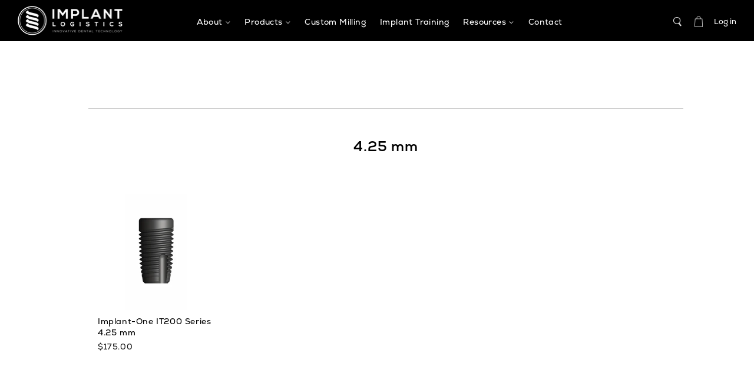

--- FILE ---
content_type: text/html; charset=utf-8
request_url: https://implantlogistics.com/collections/4-25-mm
body_size: 39416
content:
<!doctype html>


<html class="no-js" lang="en">
<head>
    <!-- Global site tag (gtag.js) - Google Analytics -->
    <script async src="https://www.googletagmanager.com/gtag/js?id=UA-125020620-1"></script>
    <script>
        window.dataLayer = window.dataLayer || [];
        function gtag() {
            dataLayer.push(arguments);
        }
        gtag('js', new Date());

        gtag('config', 'UA-125020620-1');
    </script>
    <!-- script src="https://cdn.jsdelivr.net/npm/fuzzysort@2.0.1/fuzzysort.min.js"></script -->

    

    <!-- Basic page needs ================================================== -->
    <meta charset="utf-8">
    <meta http-equiv="X-UA-Compatible" content="IE=edge,chrome=1">

    
        <link rel="shortcut icon" href="//implantlogistics.com/cdn/shop/files/implant-log-fav_32x32.png?v=1614339092" type="image/png"/>
    

    <!-- Title and description ================================================== -->
    <title>
        4.25 mm &ndash; Implant Logistics
    </title>

    

    <!-- Social meta ================================================== -->
    <!-- /snippets/social-meta-tags.liquid -->




<meta property="og:site_name" content="Implant Logistics">
<meta property="og:url" content="https://implantlogistics.com/collections/4-25-mm">
<meta property="og:title" content="4.25 mm">
<meta property="og:type" content="product.group">
<meta property="og:description" content="As one of the top dental implant manufacturers & companies in the US, Implant Logistics provides doctors with high-quality dental implant systems & supplies.">





<meta name="twitter:card" content="summary_large_image">
<meta name="twitter:title" content="4.25 mm">
<meta name="twitter:description" content="As one of the top dental implant manufacturers & companies in the US, Implant Logistics provides doctors with high-quality dental implant systems & supplies.">


    <!-- Helpers ================================================== -->
    <link rel="canonical" href="https://implantlogistics.com/collections/4-25-mm">
    <meta name="viewport" content="width=device-width,initial-scale=1">
    <meta name="theme-color" content="#203c64">

    <!-- CSS ================================================== -->
    <link href="//implantlogistics.com/cdn/shop/t/83/assets/timber.css?v=144698387472085536201767713951" rel="stylesheet" type="text/css" media="all" />
    <link href="//implantlogistics.com/cdn/shop/t/83/assets/theme.css?v=127707438609888672471767713951" rel="stylesheet" type="text/css" media="all" />
    <link href="//implantlogistics.com/cdn/shop/t/83/assets/custom.css?v=100899596800483927621767713951" rel="stylesheet" type="text/css" media="all" />
    <link href="//implantlogistics.com/cdn/shop/t/83/assets/style.css?v=177070178786515059571767713951" rel="stylesheet" type="text/css" media="all" />
    <link href="//implantlogistics.com/cdn/shop/t/83/assets/jquery.fancybox.min.css?v=86020079360339874651767713951" rel="stylesheet" type="text/css" media="all" />
    <link href="//implantlogistics.com/cdn/shop/t/83/assets/image_animation.css?v=57049502891642913261767713951" rel="stylesheet" type="text/css" media="all" />
    <link href="//implantlogistics.com/cdn/shop/t/83/assets/new_banner.css?v=114629999370193375901767713951" rel="stylesheet" type="text/css" media="all" />
    <link href="//implantlogistics.com/cdn/shop/t/83/assets/refOverlay.css?v=129009623936975876821767713951" rel="stylesheet" type="text/css" media="all" />
    <link href="//implantlogistics.com/cdn/shop/t/83/assets/owlcarousel.css?v=149042758362200463571767713951" rel="stylesheet" type="text/css" media="all" />
    <link href="//implantlogistics.com/cdn/shop/t/83/assets/s3.css?v=146212845838836862061767713951" rel="stylesheet" type="text/css" media="all" />
    <link href="//implantlogistics.com/cdn/shop/t/83/assets/specTable.css?v=148307639743137447721767713951" rel="stylesheet" type="text/css" media="all" />



    
    <link type="text/css" rel="stylesheet" href="//fast.fonts.net/cssapi/fe881f3e-b5b3-4a87-a7f5-61cb3e514be7.css"/>

    <script>
        window.theme = window.theme || {};

        var theme = {
            strings: {
                zoomClose: "Close (Esc)",
                zoomPrev: "Previous (Left arrow key)",
                zoomNext: "Next (Right arrow key)",
                addressError: "Error looking up that address",
                addressNoResults: "No results for that address",
                addressQueryLimit: "You have exceeded the Google API usage limit. Consider upgrading to a \u003ca href=\"https:\/\/developers.google.com\/maps\/premium\/usage-limits\"\u003ePremium Plan\u003c\/a\u003e.",
                authError: "There was a problem authenticating your Google Maps API Key."
            },
            settings: {
                // Adding some settings to allow the editor to update correctly when they are changed
                themeBgImage: false,
                customBgImage: '',
                enableWideLayout: false,
                typeAccentTransform: true,
                typeAccentSpacing: false,
                baseFontSize: '16px',
                headerBaseFontSize: '32px',
                accentFontSize: '14px'
            },
            variables: {
                mediaQueryMedium: 'screen and (max-width: 768px)',
                bpSmall: false
            },
            moneyFormat: "\u003cspan class=money\u003e${{amount}}\u003c\/span\u003e"
        }

        document.documentElement.className = document.documentElement.className.replace('no-js', 'supports-js');
    </script>

  
    <!-- Header hook for plugins ================================================== -->
    
    
    <script>window.performance && window.performance.mark && window.performance.mark('shopify.content_for_header.start');</script><meta id="shopify-digital-wallet" name="shopify-digital-wallet" content="/26234358/digital_wallets/dialog">
<link rel="alternate" type="application/atom+xml" title="Feed" href="/collections/4-25-mm.atom" />
<link rel="alternate" type="application/json+oembed" href="https://implantlogistics.com/collections/4-25-mm.oembed">
<script async="async" src="/checkouts/internal/preloads.js?locale=en-US"></script>
<script id="shopify-features" type="application/json">{"accessToken":"893218afaf4df660bb6fe33cd064d88b","betas":["rich-media-storefront-analytics"],"domain":"implantlogistics.com","predictiveSearch":true,"shopId":26234358,"locale":"en"}</script>
<script>var Shopify = Shopify || {};
Shopify.shop = "implantlogistics.myshopify.com";
Shopify.locale = "en";
Shopify.currency = {"active":"USD","rate":"1.0"};
Shopify.country = "US";
Shopify.theme = {"name":"Remove Leone Denture Retaining Abutment","id":157842112756,"schema_name":"Minimal","schema_version":"3.10.0","theme_store_id":380,"role":"main"};
Shopify.theme.handle = "null";
Shopify.theme.style = {"id":null,"handle":null};
Shopify.cdnHost = "implantlogistics.com/cdn";
Shopify.routes = Shopify.routes || {};
Shopify.routes.root = "/";</script>
<script type="module">!function(o){(o.Shopify=o.Shopify||{}).modules=!0}(window);</script>
<script>!function(o){function n(){var o=[];function n(){o.push(Array.prototype.slice.apply(arguments))}return n.q=o,n}var t=o.Shopify=o.Shopify||{};t.loadFeatures=n(),t.autoloadFeatures=n()}(window);</script>
<script id="shop-js-analytics" type="application/json">{"pageType":"collection"}</script>
<script defer="defer" async type="module" src="//implantlogistics.com/cdn/shopifycloud/shop-js/modules/v2/client.init-shop-cart-sync_C5BV16lS.en.esm.js"></script>
<script defer="defer" async type="module" src="//implantlogistics.com/cdn/shopifycloud/shop-js/modules/v2/chunk.common_CygWptCX.esm.js"></script>
<script type="module">
  await import("//implantlogistics.com/cdn/shopifycloud/shop-js/modules/v2/client.init-shop-cart-sync_C5BV16lS.en.esm.js");
await import("//implantlogistics.com/cdn/shopifycloud/shop-js/modules/v2/chunk.common_CygWptCX.esm.js");

  window.Shopify.SignInWithShop?.initShopCartSync?.({"fedCMEnabled":true,"windoidEnabled":true});

</script>
<script>(function() {
  var isLoaded = false;
  function asyncLoad() {
    if (isLoaded) return;
    isLoaded = true;
    var urls = ["\/\/cdn.shopify.com\/s\/files\/1\/0257\/0108\/9360\/t\/85\/assets\/usf-license.js?shop=implantlogistics.myshopify.com","https:\/\/gcdn.incartupsell.com\/gebbe-xKp3Qq_771raCiLFouFg.js?c=1765841198\u0026shop=implantlogistics.myshopify.com"];
    for (var i = 0; i < urls.length; i++) {
      var s = document.createElement('script');
      s.type = 'text/javascript';
      s.async = true;
      s.src = urls[i];
      var x = document.getElementsByTagName('script')[0];
      x.parentNode.insertBefore(s, x);
    }
  };
  if(window.attachEvent) {
    window.attachEvent('onload', asyncLoad);
  } else {
    window.addEventListener('load', asyncLoad, false);
  }
})();</script>
<script id="__st">var __st={"a":26234358,"offset":-21600,"reqid":"b76e5a43-f28d-465d-85a7-e32872d3baaa-1768764965","pageurl":"implantlogistics.com\/collections\/4-25-mm","u":"cfc8cb9971de","p":"collection","rtyp":"collection","rid":17785978920};</script>
<script>window.ShopifyPaypalV4VisibilityTracking = true;</script>
<script id="captcha-bootstrap">!function(){'use strict';const t='contact',e='account',n='new_comment',o=[[t,t],['blogs',n],['comments',n],[t,'customer']],c=[[e,'customer_login'],[e,'guest_login'],[e,'recover_customer_password'],[e,'create_customer']],r=t=>t.map((([t,e])=>`form[action*='/${t}']:not([data-nocaptcha='true']) input[name='form_type'][value='${e}']`)).join(','),a=t=>()=>t?[...document.querySelectorAll(t)].map((t=>t.form)):[];function s(){const t=[...o],e=r(t);return a(e)}const i='password',u='form_key',d=['recaptcha-v3-token','g-recaptcha-response','h-captcha-response',i],f=()=>{try{return window.sessionStorage}catch{return}},m='__shopify_v',_=t=>t.elements[u];function p(t,e,n=!1){try{const o=window.sessionStorage,c=JSON.parse(o.getItem(e)),{data:r}=function(t){const{data:e,action:n}=t;return t[m]||n?{data:e,action:n}:{data:t,action:n}}(c);for(const[e,n]of Object.entries(r))t.elements[e]&&(t.elements[e].value=n);n&&o.removeItem(e)}catch(o){console.error('form repopulation failed',{error:o})}}const l='form_type',E='cptcha';function T(t){t.dataset[E]=!0}const w=window,h=w.document,L='Shopify',v='ce_forms',y='captcha';let A=!1;((t,e)=>{const n=(g='f06e6c50-85a8-45c8-87d0-21a2b65856fe',I='https://cdn.shopify.com/shopifycloud/storefront-forms-hcaptcha/ce_storefront_forms_captcha_hcaptcha.v1.5.2.iife.js',D={infoText:'Protected by hCaptcha',privacyText:'Privacy',termsText:'Terms'},(t,e,n)=>{const o=w[L][v],c=o.bindForm;if(c)return c(t,g,e,D).then(n);var r;o.q.push([[t,g,e,D],n]),r=I,A||(h.body.append(Object.assign(h.createElement('script'),{id:'captcha-provider',async:!0,src:r})),A=!0)});var g,I,D;w[L]=w[L]||{},w[L][v]=w[L][v]||{},w[L][v].q=[],w[L][y]=w[L][y]||{},w[L][y].protect=function(t,e){n(t,void 0,e),T(t)},Object.freeze(w[L][y]),function(t,e,n,w,h,L){const[v,y,A,g]=function(t,e,n){const i=e?o:[],u=t?c:[],d=[...i,...u],f=r(d),m=r(i),_=r(d.filter((([t,e])=>n.includes(e))));return[a(f),a(m),a(_),s()]}(w,h,L),I=t=>{const e=t.target;return e instanceof HTMLFormElement?e:e&&e.form},D=t=>v().includes(t);t.addEventListener('submit',(t=>{const e=I(t);if(!e)return;const n=D(e)&&!e.dataset.hcaptchaBound&&!e.dataset.recaptchaBound,o=_(e),c=g().includes(e)&&(!o||!o.value);(n||c)&&t.preventDefault(),c&&!n&&(function(t){try{if(!f())return;!function(t){const e=f();if(!e)return;const n=_(t);if(!n)return;const o=n.value;o&&e.removeItem(o)}(t);const e=Array.from(Array(32),(()=>Math.random().toString(36)[2])).join('');!function(t,e){_(t)||t.append(Object.assign(document.createElement('input'),{type:'hidden',name:u})),t.elements[u].value=e}(t,e),function(t,e){const n=f();if(!n)return;const o=[...t.querySelectorAll(`input[type='${i}']`)].map((({name:t})=>t)),c=[...d,...o],r={};for(const[a,s]of new FormData(t).entries())c.includes(a)||(r[a]=s);n.setItem(e,JSON.stringify({[m]:1,action:t.action,data:r}))}(t,e)}catch(e){console.error('failed to persist form',e)}}(e),e.submit())}));const S=(t,e)=>{t&&!t.dataset[E]&&(n(t,e.some((e=>e===t))),T(t))};for(const o of['focusin','change'])t.addEventListener(o,(t=>{const e=I(t);D(e)&&S(e,y())}));const B=e.get('form_key'),M=e.get(l),P=B&&M;t.addEventListener('DOMContentLoaded',(()=>{const t=y();if(P)for(const e of t)e.elements[l].value===M&&p(e,B);[...new Set([...A(),...v().filter((t=>'true'===t.dataset.shopifyCaptcha))])].forEach((e=>S(e,t)))}))}(h,new URLSearchParams(w.location.search),n,t,e,['guest_login'])})(!0,!0)}();</script>
<script integrity="sha256-4kQ18oKyAcykRKYeNunJcIwy7WH5gtpwJnB7kiuLZ1E=" data-source-attribution="shopify.loadfeatures" defer="defer" src="//implantlogistics.com/cdn/shopifycloud/storefront/assets/storefront/load_feature-a0a9edcb.js" crossorigin="anonymous"></script>
<script data-source-attribution="shopify.dynamic_checkout.dynamic.init">var Shopify=Shopify||{};Shopify.PaymentButton=Shopify.PaymentButton||{isStorefrontPortableWallets:!0,init:function(){window.Shopify.PaymentButton.init=function(){};var t=document.createElement("script");t.src="https://implantlogistics.com/cdn/shopifycloud/portable-wallets/latest/portable-wallets.en.js",t.type="module",document.head.appendChild(t)}};
</script>
<script data-source-attribution="shopify.dynamic_checkout.buyer_consent">
  function portableWalletsHideBuyerConsent(e){var t=document.getElementById("shopify-buyer-consent"),n=document.getElementById("shopify-subscription-policy-button");t&&n&&(t.classList.add("hidden"),t.setAttribute("aria-hidden","true"),n.removeEventListener("click",e))}function portableWalletsShowBuyerConsent(e){var t=document.getElementById("shopify-buyer-consent"),n=document.getElementById("shopify-subscription-policy-button");t&&n&&(t.classList.remove("hidden"),t.removeAttribute("aria-hidden"),n.addEventListener("click",e))}window.Shopify?.PaymentButton&&(window.Shopify.PaymentButton.hideBuyerConsent=portableWalletsHideBuyerConsent,window.Shopify.PaymentButton.showBuyerConsent=portableWalletsShowBuyerConsent);
</script>
<script data-source-attribution="shopify.dynamic_checkout.cart.bootstrap">document.addEventListener("DOMContentLoaded",(function(){function t(){return document.querySelector("shopify-accelerated-checkout-cart, shopify-accelerated-checkout")}if(t())Shopify.PaymentButton.init();else{new MutationObserver((function(e,n){t()&&(Shopify.PaymentButton.init(),n.disconnect())})).observe(document.body,{childList:!0,subtree:!0})}}));
</script>
<link id="shopify-accelerated-checkout-styles" rel="stylesheet" media="screen" href="https://implantlogistics.com/cdn/shopifycloud/portable-wallets/latest/accelerated-checkout-backwards-compat.css" crossorigin="anonymous">
<style id="shopify-accelerated-checkout-cart">
        #shopify-buyer-consent {
  margin-top: 1em;
  display: inline-block;
  width: 100%;
}

#shopify-buyer-consent.hidden {
  display: none;
}

#shopify-subscription-policy-button {
  background: none;
  border: none;
  padding: 0;
  text-decoration: underline;
  font-size: inherit;
  cursor: pointer;
}

#shopify-subscription-policy-button::before {
  box-shadow: none;
}

      </style>

<script>window.performance && window.performance.mark && window.performance.mark('shopify.content_for_header.end');</script>

    
<script>window.BOLD = window.BOLD || {};
    window.BOLD.common = window.BOLD.common || {};
    window.BOLD.common.Shopify = window.BOLD.common.Shopify || {};
    window.BOLD.common.Shopify.shop = {
      domain: 'implantlogistics.com',
      permanent_domain: 'implantlogistics.myshopify.com',
      url: 'https://implantlogistics.com',
      secure_url: 'https://implantlogistics.com',
      money_format: "\u003cspan class=money\u003e${{amount}}\u003c\/span\u003e",
      currency: "USD"
    };
    window.BOLD.common.Shopify.customer = {
      id: null,
      tags: null,
    };
    window.BOLD.common.Shopify.cart = {"note":null,"attributes":{},"original_total_price":0,"total_price":0,"total_discount":0,"total_weight":0.0,"item_count":0,"items":[],"requires_shipping":false,"currency":"USD","items_subtotal_price":0,"cart_level_discount_applications":[],"checkout_charge_amount":0};
    window.BOLD.common.template = 'collection';window.BOLD.common.Shopify.formatMoney = function(money, format) {
        function n(t, e) {
            return "undefined" == typeof t ? e : t
        }
        function r(t, e, r, i) {
            if (e = n(e, 2),
                r = n(r, ","),
                i = n(i, "."),
            isNaN(t) || null == t)
                return 0;
            t = (t / 100).toFixed(e);
            var o = t.split(".")
                , a = o[0].replace(/(\d)(?=(\d\d\d)+(?!\d))/g, "$1" + r)
                , s = o[1] ? i + o[1] : "";
            return a + s
        }
        "string" == typeof money && (money = money.replace(".", ""));
        var i = ""
            , o = /\{\{\s*(\w+)\s*\}\}/
            , a = format || window.BOLD.common.Shopify.shop.money_format || window.Shopify.money_format || "$ {{ amount }}";
        switch (a.match(o)[1]) {
            case "amount":
                i = r(money, 2, ",", ".");
                break;
            case "amount_no_decimals":
                i = r(money, 0, ",", ".");
                break;
            case "amount_with_comma_separator":
                i = r(money, 2, ".", ",");
                break;
            case "amount_no_decimals_with_comma_separator":
                i = r(money, 0, ".", ",");
                break;
            case "amount_with_space_separator":
                i = r(money, 2, " ", ",");
                break;
            case "amount_no_decimals_with_space_separator":
                i = r(money, 0, " ", ",");
                break;
            case "amount_with_apostrophe_separator":
                i = r(money, 2, "'", ".");
                break;
        }
        return a.replace(o, i);
    };
    window.BOLD.common.Shopify.saveProduct = function (handle, product) {
      if (typeof handle === 'string' && typeof window.BOLD.common.Shopify.products[handle] === 'undefined') {
        if (typeof product === 'number') {
          window.BOLD.common.Shopify.handles[product] = handle;
          product = { id: product };
        }
        window.BOLD.common.Shopify.products[handle] = product;
      }
    };
    window.BOLD.common.Shopify.saveVariant = function (variant_id, variant) {
      if (typeof variant_id === 'number' && typeof window.BOLD.common.Shopify.variants[variant_id] === 'undefined') {
        window.BOLD.common.Shopify.variants[variant_id] = variant;
      }
    };window.BOLD.common.Shopify.products = window.BOLD.common.Shopify.products || {};
    window.BOLD.common.Shopify.variants = window.BOLD.common.Shopify.variants || {};
    window.BOLD.common.Shopify.handles = window.BOLD.common.Shopify.handles || {};window.BOLD.common.Shopify.saveProduct(null, null);window.BOLD.apps_installed = {"Product Upsell":3} || {};window.BOLD.common.Shopify.saveProduct("implant-one-it100-series-4-25", 372299104296);window.BOLD.common.Shopify.saveVariant(3370596499496, { product_id: 372299104296, product_handle: "implant-one-it100-series-4-25", price: 17500, group_id: '', csp_metafield: {}});window.BOLD.common.Shopify.saveVariant(3370596532264, { product_id: 372299104296, product_handle: "implant-one-it100-series-4-25", price: 17500, group_id: '', csp_metafield: {}});window.BOLD.common.Shopify.saveVariant(3370596565032, { product_id: 372299104296, product_handle: "implant-one-it100-series-4-25", price: 17500, group_id: '', csp_metafield: {}});window.BOLD.common.Shopify.saveVariant(3370596597800, { product_id: 372299104296, product_handle: "implant-one-it100-series-4-25", price: 17500, group_id: '', csp_metafield: {}});window.BOLD.common.Shopify.metafields = window.BOLD.common.Shopify.metafields || {};window.BOLD.common.Shopify.metafields["bold_rp"] = {};window.BOLD.common.Shopify.metafields["bold_csp_defaults"] = {};window.BOLD.common.cacheParams = window.BOLD.common.cacheParams || {};
</script><link href="//implantlogistics.com/cdn/shop/t/83/assets/bold-upsell.css?v=51915886505602322711767713951" rel="stylesheet" type="text/css" media="all" />
<link href="//implantlogistics.com/cdn/shop/t/83/assets/bold-upsell-custom.css?v=150135899998303055901767713951" rel="stylesheet" type="text/css" media="all" />


    

<!--[if lt IE 9]>
<script src="//cdnjs.cloudflare.com/ajax/libs/html5shiv/3.7.2/html5shiv.min.js" type="text/javascript"></script>
<link href="//implantlogistics.com/cdn/shop/t/83/assets/respond-proxy.html" id="respond-proxy" rel="respond-proxy" />
<link href="//implantlogistics.com/search?q=d1690ef9f6d9fcef6ee3288d35863220" id="respond-redirect" rel="respond-redirect" />
<script src="//implantlogistics.com/search?q=d1690ef9f6d9fcef6ee3288d35863220" type="text/javascript"></script>
<![endif]-->


    <script src="//implantlogistics.com/cdn/shop/t/83/assets/jquery-2.2.3.min.js?v=58211863146907186831767713951" type="text/javascript"></script>
    <script src="//implantlogistics.com/cdn/shop/t/83/assets/owlcarousel.js?v=170538281023007020391767713951" type="text/javascript"></script>
    <script src="//implantlogistics.com/cdn/shop/t/83/assets/magnific-popup.js?v=55677771008008273181767713951" type="text/javascript"></script>
    <script src="//implantlogistics.com/cdn/shop/t/83/assets/custom.js?v=65185779241585341101767713951" type="text/javascript"></script>
    <script src="//implantlogistics.com/cdn/shop/t/83/assets/refOverlay.js?v=100322755895860258641767713951" type="text/javascript"></script>
    <script src="//implantlogistics.com/cdn/shop/t/83/assets/skrollr.js?v=33735078658124537161767713951" type="text/javascript"></script>
  	<!-- Include Cart.js used to add suggested products to cart -->
  	<script src="//implantlogistics.com/cdn/shop/t/83/assets/cart.js?v=148780515991836297531767713951" type="text/javascript"></script>

    <!--[if (gt IE 9)|!(IE)]><!-->
    <script src="//implantlogistics.com/cdn/shop/t/83/assets/lazysizes.min.js?v=177476512571513845041767713951" async="async"></script><!--<![endif]-->
    <!--[if lte IE 9]>
    <script src="//implantlogistics.com/cdn/shop/t/83/assets/lazysizes.min.js?v=177476512571513845041767713951"></script><![endif]-->
    
    <script> // store the class of the last element to be clicked  
    $(document).ready(function(){
        $(document).click(function(event) {
            let lastClicked = {'class' : $(event.target).attr('class'), 'href' : $(event.target).attr('href') };
            localStorage.setItem('lastClicked', JSON.stringify(lastClicked));
        });
    });

    </script>
     
    

    <script>
        window.mlvedaShopCurrency = "USD";
        window.shopCurrency = "USD";
        window.supported_currencies = "AUD CAD EUR GBP INR JPY USD";
    </script>
    <script>window._usfTheme={
    id:134902317300,
    name:"Minimal",
    version:"3.10.0",
    vendor:"Shopify",
    applied:1,
    assetUrl:"//implantlogistics.com/cdn/shop/t/83/assets/usf-boot.js?v=37298956488403047261767713951"
};
window._usfCustomerTags = null;
window._usfCollectionId = 17785978920;
window._usfCollectionDefaultSort = "best-selling";
window._usfLocale = "en";
window._usfRootUrl = "\/";
window.usf = {
  settings: {"online":1,"version":"1.0.2.4112","shop":"implantlogistics.myshopify.com","siteId":"2a0a1836-7a25-4d9c-ae60-75ee5c50f426","resUrl":"//cdn.shopify.com/s/files/1/0257/0108/9360/t/85/assets/","analyticsApiUrl":"https://svc-0-analytics-usf.hotyon.com/set","searchSvcUrl":"https://svc-0-usf.hotyon.com/","enabledPlugins":["preview-usf"],"showGotoTop":1,"mobileBreakpoint":767,"decimals":2,"decimalDisplay":".","thousandSeparator":",","currency":"USD","priceLongFormat":"<span class=money>${0} USD</span>","priceFormat":"<span class=money>${0}</span>","plugins":{},"revision":80388648,"filters":{"horz":1,"filtersHorzStyle":"default","filtersHorzPosition":"left","filtersMobileStyle":"default"},"instantSearch":{"online":1,"searchBoxSelector":"input[name=q]","numOfSuggestions":6,"numOfProductMatches":6,"numOfCollections":4,"numOfPages":4,"layout":"two-columns","productDisplayType":"list","productColumnPosition":"left","productsPerRow":2,"showPopularProducts":1,"numOfPopularProducts":6,"numOfRecentSearches":5},"search":{"online":1,"sortFields":["r","title","-title","date","-date","price","-price","percentSale","-percentSale","-discount"],"searchResultsUrl":"/search","more":"more","itemsPerPage":28,"imageSizeType":"fixed","imageSize":"600,350","showSearchInputOnSearchPage":1,"showAltImage":1,"showVendor":1,"showSale":1,"showSoldOut":1,"canChangeUrl":1},"collections":{"online":1,"collectionsPageUrl":"/pages/collections"},"filterNavigation":{"showFilterArea":1,"showSingle":1,"showProductCount":1},"translation_en":{"search":"Search","latestSearches":"Latest searches","popularSearches":"Popular searches","viewAllResultsFor":"view all results for <span class=\"usf-highlight\">{0}</span>","viewAllResults":"view all results","noMatchesFoundFor":"No matches found for \"<b>{0}</b>\". Please try again with a different term.","productSearchResultWithTermSummary":"<b>{0}</b> results for '<b>{1}</b>'","productSearchResultSummary":"<b>{0}</b> products","productSearchNoResults":"<h2>No matching for '<b>{0}</b>'.</h2><p>But don't give up – check the filters, spelling or try less specific search terms.</p>","productSearchNoResultsEmptyTerm":"<h2>No results found.</h2><p>But don't give up – check the filters or try less specific terms.</p>","clearAll":"Clear all","clear":"Clear","clearAllFilters":"Clear all filters","clearFiltersBy":"Clear filters by {0}","filterBy":"Filter by {0}","sort":"Sort","sortBy_r":"Relevance","sortBy_title":"Title: A-Z","sortBy_-title":"Title: Z-A","sortBy_date":"Date: Old to New","sortBy_-date":"Date: New to Old","sortBy_price":"Price: Low to High","sortBy_-price":"Price: High to Low","sortBy_percentSale":"Percent sales: Low to High","sortBy_-percentSale":"Percent sales: High to Low","sortBy_-discount":"Discount: High to Low","sortBy_bestselling":"Best selling","sortBy_-available":"Inventory: High to Low","sortBy_producttype":"Product Type: A-Z","sortBy_-producttype":"Product Type: Z-A","sortBy_random":"Random","filters":"Filters","filterOptions":"Filter options","clearFilterOptions":"Clear all filter options","youHaveViewed":"You've viewed {0} of {1} products","loadMore":"Load more","loadPrev":"Load previous","productMatches":"Product matches","trending":"Trending","didYouMean":"Sorry, nothing found for '<b>{0}</b>'.<br>Did you mean '<b>{1}</b>'?","searchSuggestions":"Search suggestions","popularSearch":"Popular search","quantity":"Quantity","selectedVariantNotAvailable":"The selected variant is not available.","addToCart":"Add to cart","seeFullDetails":"See full details","chooseOptions":"Choose options","quickView":"Quick view","sale":"Sale","save":"Save","soldOut":"Learn More","viewItems":"View items","more":"More","all":"All","prevPage":"Previous page","gotoPage":"Go to page {0}","nextPage":"Next page","from":"From","collections":"Collections","pages":"Pages","sortBy_":"Relevance","sortBy_option:Angle":"Angle: A-Z","sortBy_-option:Angle":"Angle: Z-A","sortBy_option:Color":"Color: A-Z","sortBy_-option:Color":"Color: Z-A","sortBy_option:Cuff height":"Cuff height: A-Z","sortBy_-option:Cuff height":"Cuff height: Z-A","sortBy_option:Cuff Height":"Cuff Height: A-Z","sortBy_-option:Cuff Height":"Cuff Height: Z-A","sortBy_option:Gingival height":"Gingival height: A-Z","sortBy_-option:Gingival height":"Gingival height: Z-A","sortBy_option:Gingival Height":"Gingival Height: A-Z","sortBy_-option:Gingival Height":"Gingival Height: Z-A","sortBy_option:Platform":"Platform: A-Z","sortBy_-option:Platform":"Platform: Z-A","sortBy_option:Series":"Series: A-Z","sortBy_-option:Series":"Series: Z-A","sortBy_option:Shoulder Height":"Shoulder Height: A-Z","sortBy_-option:Shoulder Height":"Shoulder Height: Z-A","sortBy_option:Size":"Size: A-Z","sortBy_-option:Size":"Size: Z-A","sortBy_option:Title":"Title: A-Z","sortBy_-option:Title":"Title: Z-A","sortBy_option:Type":"Type: A-Z","sortBy_-option:Type":"Type: Z-A","sortBy_option:Platform Height":"Platform Height: A-Z","sortBy_-option:Platform Height":"Platform Height: Z-A","sortBy_option:Length":"Length: A-Z","sortBy_-option:Length":"Length: Z-A","sortBy_option:Package":"Package: A-Z","sortBy_-option:Package":"Package: Z-A"}}
}
</script>
<script src="//implantlogistics.com/cdn/shop/t/83/assets/usf-boot.js?v=37298956488403047261767713951" async></script>

    <script>
        // ddImages is for the product drop down menu  
        window.ddImages = {
            
                ImplantOneNew:
                '//cdn.shopify.com/s/files/1/2623/4358/files/IW_beauty_v3_copy.jpg',
                
                    Implants:
                    '//cdn.shopify.com/s/files/1/2623/4358/files/Cutaways4K_0_5x_0.25x.jpg',
                    
                        Implantslink:
                        '/collections/implant-one-implants',
                    
                
                    Prosthetics:
                    '//cdn.shopify.com/s/files/1/2623/4358/files/beautyshots_ATB.jpg',
                    
                        Abutments:
                        '//cdn.shopify.com/s/files/1/2623/4358/files/Series-400-Abutments-category.jpg',
                    
                        MultiUnit:
                        '//cdn.shopify.com/s/files/1/2623/4358/files/multi-unit_copy.jpg',
                    
                        DigitalWorkflow:
                        'https://cdn.shopify.com/s/files/1/2623/4358/files/digital-workflow.jpg?v=1607563014',
                    
                        HealingCaps:
                        '//cdn.shopify.com/s/files/1/2623/4358/files/HCS_1.jpg',
                    
                        HealingCapslink:
                        '/collections/healing-caps-2nd-generation',
                    
                        ImpressionPostsandAnalogs:
                        '//cdn.shopify.com/s/files/1/2623/4358/files/ALG-0500-09_copy.jpg',
                    
                        ImpressionPostsandAnalogslink:
                        '/collections/impression-posts-and-analogs',
                    
                
                    MUA:
                    'https://cdn.shopify.com/s/files/1/2623/4358/files/mua-close-up.png?v=1693492156',
                    
                        MUAlink:
                        '/collections/mua-2nd-generation',
                    
                
                    Instruments:
                    'https://cdn.shopify.com/s/files/1/2623/4358/files/instruments.jpg?v=1607563297',
                    
                        ToolKits:
                        'https://cdn.shopify.com/s/files/1/2623/4358/files/Drill-kit-update-v5.png?v=1597854142',
                    
                        Drills:
                        'https://cdn.shopify.com/s/files/1/2623/4358/products/DRS-5020-00_400x.png?v=1597859612',
                    
                        Drillslink:
                        '/collections/surgical-drills',
                    
                        IndividualTools:
                        'https://cdn.shopify.com/s/files/1/2623/4358/files/hex_drivers_cat.png?v=1723658403',
                    
                        IndividualToolslink:
                        '/collections/individual-tools',
                    
                
            
                ImplantOneOld:
                '//cdn.shopify.com/s/files/1/2623/4358/files/Cat.Abutments.100.jpg',
                
                    ImplantsOld:
                    'https://cdn.shopify.com/s/files/1/2623/4358/files/classic-series-implant.jpg?v=1607564071',
                    
                
                    ImplantsOldlink:
                    '/collections/series-100-200-classic',
                    
                
                    ProstheticsOld:
                    'https://cdn.shopify.com/s/files/1/2623/4358/files/series_200_400x.jpg?v=1534407571',
                    
                
                    ProstheticsOldlink:
                    '/collections/series-200',
                    
                
                    MUAold:
                    'https://cdn.shopify.com/s/files/1/2623/4358/files/implant-classic-mua.jpg?v=1607564155',
                    
                
                    MUAoldlink:
                    '/collections/series-100-200-mua',
                    
                
                    InstrumentsOldlink:
                    '#',
                    
                
            
                Leone:
                'https://cdn.shopify.com/s/files/1/2623/4358/files/MaxStability_c92c7db6-54fc-4920-ba4f-b90c0b9a6661.jpg',
                
                    LeoneImplants:
                    '//cdn.shopify.com/s/files/1/2623/4358/files/Leone_implants_menu_image.png',
                    
                        MaxStability:
                        '//cdn.shopify.com/s/files/1/2623/4358/files/MaxStability_menuimage.png',
                    
                        MaxStabilitylink:
                        '/collections/max-stability',
                    
                        Short65:
                        '//cdn.shopify.com/s/files/1/2623/4358/files/Leone_Short65.png',
                    
                        Short65link:
                        '/collections/6-5-short',
                    
                        Classix:
                        '//cdn.shopify.com/s/files/1/2623/4358/files/Leone_Classix_implants.png',
                    
                        Classixlink:
                        '/collections/leone-classix-implant',
                    
                        Narrow29:
                        '//cdn.shopify.com/s/files/1/2623/4358/files/Leone_Narrow.png',
                    
                        Narrow29link:
                        '/collections/leone-2-9-narrow-implants',
                    
                
                    LeoneProsthetics:
                    '//cdn.shopify.com/s/files/1/2623/4358/files/Leone_ti-base.png',
                    
                        LeoneHealingCaps:
                        '//cdn.shopify.com/s/files/1/2623/4358/files/Leone_Healing_Caps.png',
                    
                        LeoneHealingCapslink:
                        '/collections/leone-healing-caps',
                    
                        LeoneTryinKits:
                        '//cdn.shopify.com/s/files/1/2623/4358/files/LeoneTryIn.png',
                    
                        LeoneTryinKitslink:
                        '/collections/abutment-try-in-kits',
                    
                        LeoneComponentPartslink:
                        '/collections/abutment-component-parts',
                    
                        LeoneComponentParts:
                        '//cdn.shopify.com/s/files/1/2623/4358/files/LeoneComponentParts.png',
                    
                        DentureRetainingAbutments:
                        '//cdn.shopify.com/s/files/1/2623/4358/files/Leone_Denture_Retaining.png',
                    
                        DentureRetainingAbutmentslink:
                        '/collections/leone-denture-retaining-abutments',
                    
                
                    LeoneMUA:
                    'https://cdn.shopify.com/s/files/1/2623/4358/files/leone-mua.jpg?v=1607563297',
                    
                        LeoneMUAAbutments:
                        '//cdn.shopify.com/s/files/1/2623/4358/files/Leone_mua_abutment.png',
                    
                        LeoneMUAAbutmentslink:
                        '/collections/leone-mua-abutments',
                    
                        LeoneMUATransferAbutmentLevel:
                        '//cdn.shopify.com/s/files/1/2623/4358/files/Leone_MUA_transfer.png',
                    
                        LeoneMUATransferAbutmentLevellink:
                        '/collections/leone-mua-transfer-abutment-level',
                    
                        LeoneMUAAnalogs:
                        '//cdn.shopify.com/s/files/1/2623/4358/files/mua_analog.png',
                    
                        LeoneMUAAnalogslink:
                        '/collections/leone-mua-analogs',
                    
                        LeoneMUAAccessories:
                        '//cdn.shopify.com/s/files/1/2623/4358/files/mua_accessories.png',
                    
                        LeoneMUAAccessorieslink:
                        '/collections/leone-mua-accessories',
                    
                
                    LeoneInstruments:
                    'https://cdn.shopify.com/s/files/1/2623/4358/files/leone-instruments.jpg?v=1607564444',
                    
                        LeoneSurgicalInstrumentslink:
                        '/collections/surgical-leone',
                    
                        LeoneSurgicalInstruments:
                        '//cdn.shopify.com/s/files/1/2623/4358/files/Leone_Surgical_instruments.png?v=1608149985',
                    
                        LeoneInstrumentKits:
                        '//cdn.shopify.com/s/files/1/2623/4358/files/leone_surgical_kit.png',
                    
                        BurrsandDrills:
                        '//cdn.shopify.com/s/files/1/2623/4358/files/Leone_Surgical.png',
                    
                        ProstheticandLabInstruments:
                        '//cdn.shopify.com/s/files/1/2623/4358/files/Leone_lab.png',
                    
                        ProstheticandLabInstrumentslink:
                        '/collections/leone-prosthetic-and-lab-instruments',
                    
                        DemonstrationMaterial:
                        '//cdn.shopify.com/s/files/1/2623/4358/files/Leone_demo.png',
                    
                        DemonstrationMateriallink:
                        '/collections/leone-demonstration-material',
                    
                        LeoneSurgicalKit:
                        '//cdn.shopify.com/s/files/1/2623/4358/files/leone_surgical_kit_2.png',
                    
                        LeoneSurgicalKitlink:
                        '/collections/leone-surgical-kit',
                    
                        LeoneOrganizers:
                        '//cdn.shopify.com/s/files/1/2623/4358/files/Leone_organizers.png',
                    
                        LeoneOrganizerslink:
                        '/collections/leone-organizers',
                    
                        LeoneSurgicalTips:
                        '//cdn.shopify.com/s/files/1/2623/4358/files/LeoneTips.png',
                    
                        LeoneSurgicalTipslink:
                        '/collections/leone-surgical-tips',
                    
                
            
                GeneralSurgicalTools:
                '//cdn.shopify.com/s/files/1/2623/4358/files/AEU-6000-900x900_300x300_8a5ef226-a8a2-4070-9548-bef1b80a1640.jpg',
                
                    ATitanInstruments:
                    '//cdn.shopify.com/s/files/1/2623/4358/files/K4000_20x-trac-root-tip-kit-contains-5115-upper-root-tip-forceps-4515-lower-root-tip-forceps-and-63-spade-tip-elevator_xlarge-900x900.jpg?v=1633984611',
                    
                
                    ATitanInstrumentslink:
                    '/collections/a-titan-instruments',
                    
                
                    Aseptico:
                    'https://cdn.shopify.com/s/files/1/2623/4358/files/Aseptico_a1840ef4-3f3f-4fa6-81c2-140e5554ea01.png?v=1633982816',
                    
                
                    Asepticolink:
                    '/collections/aseptico',
                    
                
                    WHlink:
                    '/collections/w-h',
                    
                
                    WH:
                    '//cdn.shopify.com/s/files/1/2623/4358/files/WHv2.png?v=1640099722',
                    
                
            
                Regeneratives:
                '//cdn.shopify.com/s/files/1/2623/4358/files/OsteoGen_Plug_edited_300x300_41a00ed0-a498-4bba-8e7d-4ce4fcdab4d1.png',
                
            
                Level3:
                '#',
                
                    TiBase:
                    '//cdn.shopify.com/s/files/1/2623/4358/files/ATB.png',
                    
                        TiBaselink:
                        '/collections/ti-base-abutments-2nd-generation',
                    
                
                    Standard:
                    '//cdn.shopify.com/s/files/1/2623/4358/files/APT_0320_00.png',
                    
                        Standardlink:
                        '/collections/standard-abutments-2nd-gen',
                    
                
                    Temporary:
                    '//cdn.shopify.com/s/files/1/2623/4358/files/atm_category.png',
                    
                        Temporarylink:
                        '/collections/temporary-abutments-2nd-generation',
                    
                
                    Straight:
                    '//cdn.shopify.com/s/files/1/2623/4358/files/AST_0500_00.png',
                    
                        Straightlink:
                        '/collections/straight-abutments-2nd-generation',
                    
                
                    Wide:
                    '//cdn.shopify.com/s/files/1/2623/4358/files/AWP.jpg',
                    
                        Widelink:
                        '/collections/wide-abutments-2nd-generation',
                    
                
                    MUAlink:
                    '/collections/mua-multi-unit',
                    
                
                    Ball:
                    '//cdn.shopify.com/s/files/1/2623/4358/files/ABL_0420_00_copy.jpg',
                    
                        Balllink:
                        '/collections/ball-abutments-2nd-generation',
                    
                
                    TibaseDigitallink:
                    '/collections/ti-base-digital',
                    
                
                    SurgeryKit:
                    '//cdn.shopify.com/s/files/1/2623/4358/files/Surgical-Kit-update.png',
                    
                        SurgeryKitlink:
                        '/collections/surgery-kit',
                    
                
                    RestorativeKit:
                    '//cdn.shopify.com/s/files/1/2623/4358/files/Kit-Restorative-v2.png',
                    
                        RestorativeKitlink:
                        '/collections/restorative-kit',
                    
                
                    DrillKit:
                    '//cdn.shopify.com/s/files/1/2623/4358/files/Drill-kit-update-v5.png',
                    
                        DrillKitlink:
                        '/collections/drill-kit',
                    
                
                    BoneProfilerKit:
                    '//cdn.shopify.com/s/files/1/2623/4358/files/Kit-Bone-Profiler-v2.png',
                    
                        BoneProfilerKitlink:
                        '/collections/bone-profiler-kit',
                    
                
                    Positioner:
                    '//cdn.shopify.com/s/files/1/2623/4358/files/positioner_close_up.png',
                    
                        Positionerlink:
                        '/collections/locator-abutments',
                    
                
                    LeoneAbutments:
                    '//cdn.shopify.com/s/files/1/2623/4358/files/Leone_Abutments.png',
                    
                        BasicAbutments:
                        '//cdn.shopify.com/s/files/1/2623/4358/files/basic_abutments.png',
                    
                        BasicAbutmentslink:
                        '/collections/leone-basic-abutments',
                    
                        AnatomicalAbutments:
                        '//cdn.shopify.com/s/files/1/2623/4358/files/Leone_Abutments.png',
                    
                        AnatomicalAbutmentslink:
                        '/collections/leone-360-anatomical-abutments',
                    
                        MultitechAbutments:
                        '//cdn.shopify.com/s/files/1/2623/4358/files/multi-tech.png',
                    
                        MultitechAbutmentslink:
                        '/collections/leone-multitech-abutments',
                    
                        TibaseAbutments:
                        '//cdn.shopify.com/s/files/1/2623/4358/files/Leone_ti-base.png',
                    
                        TibaseAbutmentslink:
                        '/collections/leone-ti-base-abutments',
                    
                
                    ScanBodies:
                    '//cdn.shopify.com/s/files/1/2623/4358/files/Scan_Bodies.png',
                    
                        ScanBodieslink:
                        '/collections/scan-bodies-1',
                    
                
                    Analogs:
                    '//cdn.shopify.com/s/files/1/2623/4358/files/Analogs.png',
                    
                        Analogslink:
                        '/collections/analogs-2nd-generation',
                    
                
                    CementRetained:
                    '//cdn.shopify.com/s/files/1/2623/4358/files/cement-retained.png',
                    
                        Transfer:
                        '//cdn.shopify.com/s/files/1/2623/4358/files/Leone_Transfer.png',
                    
                        Transferlink:
                        '/collections/leone-transfer',
                    
                        ScanPostandScanBody:
                        '//cdn.shopify.com/s/files/1/2623/4358/files/Leone_Scan_Bodies.png',
                    
                        ScanPostandScanBodylink:
                        '/collections/leone-scan-post-and-scan-body',
                    
                        LeoneAnalogs:
                        '//cdn.shopify.com/s/files/1/2623/4358/files/Leone_Analogs.png',
                    
                        LeoneAnalogslink:
                        '/collections/analogs-1',
                    
                
                    ConometricRetained:
                    '//cdn.shopify.com/s/files/1/2623/4358/files/conometric.png',
                    
                        ConicAdaptersforMUA:
                        '//cdn.shopify.com/s/files/1/2623/4358/files/conic-adapters.png',
                    
                        ConicAdaptersforMUAlink:
                        '/collections/leone-conic-adapters-for-mua',
                    
                        ConometricCaps:
                        '//cdn.shopify.com/s/files/1/2623/4358/files/conocaps.png',
                    
                        ConometricCapslink:
                        '/collections/leone-conometric-caps',
                    
                
                    AttachmentRetained:
                    '//cdn.shopify.com/s/files/1/2623/4358/files/attachment-ret.png',
                    
                        BallHeadAbutments:
                        '//cdn.shopify.com/s/files/1/2623/4358/files/leone_ball_head.png',
                    
                        BallHeadAbutmentslink:
                        '/collections/leone-ball-head-abutments',
                    
                        Housings:
                        '//cdn.shopify.com/s/files/1/2623/4358/files/housings.png',
                    
                        Housingslink:
                        '/collections/leone-housings',
                    
                        ORingRefills:
                        '//cdn.shopify.com/s/files/1/2623/4358/files/123-0001-00.png',
                    
                        ORingRefillslink:
                        '/collections/leone-o-ring-refills',
                    
                        InsertRefills:
                        '//cdn.shopify.com/s/files/1/2623/4358/files/inserts.png?v=1608142082',
                    
                        InsertRefillslink:
                        '/collections/leone-insert-refills',
                    
                
                    LeoneTwistDrills:
                    '//cdn.shopify.com/s/files/1/2623/4358/files/Twist-Drills.png',
                    
                        LeoneTwistDrillslink:
                        '/collections/leone-twist-drills',
                    
                
                    LeonePilotDrills:
                    '//cdn.shopify.com/s/files/1/2623/4358/files/Pilot-Drill.png',
                    
                        LeonePilotDrillslink:
                        '/collections/leone-pilot-drills',
                    
                
                    LanceDrillandRoundBurr:
                    '//cdn.shopify.com/s/files/1/2623/4358/files/Lance-and-Burr.png',
                    
                        LanceDrillandRoundBurrlink:
                        '/collections/leone-lance-drill-and-round-burr',
                    
                
                    Countersinks:
                    '//cdn.shopify.com/s/files/1/2623/4358/files/Countersinks.png',
                    
                        Countersinkslink:
                        '/collections/leone-countersinks',
                    
                
                    DrillingAccessories:
                    '//cdn.shopify.com/s/files/1/2623/4358/files/Drill_accessories.png',
                    
                        DrillingAccessorieslink:
                        '/collections/leone-drilling-accessories',
                    
                
                    Cemented:
                    '//cdn.shopify.com/s/files/1/2623/4358/files/standard_close_up.png',
                    
                
            
                Regenerativeslink:
                '/collections/regeneratives',
                
            
                Penguin:
                '//cdn.shopify.com/s/files/1/2623/4358/files/penguin_square.png?v=1633980562',
                
                    Penguinlink:
                    '/products/penguin',
                    
                
            
                CustomMilling:
                '//cdn.shopify.com/s/files/1/2623/4358/files/CAM_example.png',
                
            
                CustomMillinglink:
                '/products/custom-abutment-milling',
                
            
                MUA1_6_link:
                '/collections/mua-1-6',
                
            
                MUA1_6:
                '//cdn.shopify.com/s/files/1/2623/4358/files/mua16ddmenuicon.png?v=1751988892',
                
            
        };
      /* example partial result:
      {ImplantOneNew: '//cdn.shopify.com/s/files/1/2623/4358/files/IW_beauty_v3_copy.jpg', Implants: '//cdn.shopify.com/s/files/1/2623/4358/files/Cutaways4K_0_5x_0.25x.jpg', Implantslink: '/collections/implant-one-implants', Prosthetics: '//cdn.shopify.com/s/files/1/2623/4358/files/beautyshots_ATB.jpg', Abutments: '//cdn.shopify.com/s/files/1/2623/4358/files/Series-400-Abutments-category.jpg', …}
      */
      
    </script>
  
  <script type="text/javascript">
_linkedin_partner_id = "3025482";
window._linkedin_data_partner_ids = window._linkedin_data_partner_ids || [];
window._linkedin_data_partner_ids.push(_linkedin_partner_id);
</script><script type="text/javascript">
(function(){var s = document.getElementsByTagName("script")[0];
var b = document.createElement("script");
b.type = "text/javascript";b.async = true;
b.src = "https://snap.licdn.com/li.lms-analytics/insight.min.js";
s.parentNode.insertBefore(b, s);})();
</script>
<noscript>
<img height="1" width="1" style="display:none;" alt="" src="https://px.ads.linkedin.com/collect/?pid=3025482&fmt=gif" />
</noscript>

    
<!-- BEGIN app block: shopify://apps/buddha-mega-menu-navigation/blocks/megamenu/dbb4ce56-bf86-4830-9b3d-16efbef51c6f -->
<script>
    /* get link lists api */
    var linkLists={"main-menu" : {"title":"MAIN MEGAMENU (old)", "items":["/","#","/pages/products","/pages/testimonials","/pages/implant-logistics-training",]},"footer" : {"title":"empty", "items":[]},"information" : {"title":"Information ", "items":["/pages/about-implant-logistics","/pages/delivery-information","/pages/privacy-policy","/pages/terms-conditions","https://cdn.shopify.com/s/files/1/2623/4358/files/BSI-Certificate-FM-692585.pdf?v=1709321453",]},"customer-services" : {"title":"Customer Services ", "items":["/pages/contact-us","/pages/returns",]},"my-account" : {"title":"My Account ", "items":["https://implantlogistics.myshopify.com/account","https://implantlogistics.myshopify.com/account",]},"implant-one" : {"title":"Implant One collection", "items":["/collections/dental-implants/Implant-One-Implants","/collections/abutments","/collections/healing-caps","/collections/impression-copings","/collections/analogs","/collections/instruments","/collections/rhein-83",]},"implant-one-1" : {"title":"Implant One", "items":["/collections/dental-implants",]},"leone" : {"title":"Leone", "items":["/pages/about-leone","/collections/leone-implants","/collections/leone-abutments","/collections/healing-caps-1","/collections/impression-copings-1","/collections/analogs-1","/collections/instruments-leone",]},"general-surgical-tools" : {"title":"General Surgical Tools", "items":["/collections/a-titan-instruments","/collections/aseptico","/collections/w-h",]},"regeneratives" : {"title":"Regeneratives", "items":["/collections/bone-grafting-material","/collections/nonresorbable","/collections/resorbable","/collections/sutures",]},"pages-menu" : {"title":"Pages menu", "items":["/pages/about-leone",]},"leone-pages" : {"title":"leone-pages", "items":["/pages/about-leone",]},"leone-collection" : {"title":"leone-collection", "items":["/collections/leone-implants","/collections/leone-abutments","/collections/healing-caps-1","/collections/impression-copings-1","/collections/analogs-1","/collections/instruments-leone",]},"mobile-menu" : {"title":"Mobile menu", "items":["/","#","/pages/products","/","/pages/implant-logistics-training",]},"usefulllink-sidebar" : {"title":"usefulllink sidebar", "items":["/pages/delivery-information","/pages/privacy-policy","/pages/terms-conditions",]},"about-implant-onesidebar" : {"title":"About Implant One", "items":[]},"instructional" : {"title":"Instructional", "items":["/pages/instructional-sheets","/pages/instructions-for-use","/pages/doctor-educational-videos",]},"library" : {"title":"Library", "items":["/pages/articles","/pages/guided-surgery-protocol",]},"main-sidebar" : {"title":"MAIN SIDEBAR (old)", "items":["/collections/implant-one","/collections/leone","/collections/general-surgical-tools","/collections/regeneratives",]},"new" : {"title":"Series 300-500 2nd Generation", "items":["/collections/standard-thread","/collections/wide-thread",]},"classic" : {"title":"Classic", "items":["/collections/3-25-mm","/collections/3-5-mm","/collections/3-75-mm","/collections/4-00-mm","/collections/4-25-mm","/collections/4-50-mm","/collections/5-00-mm","/collections/5-50-mm-1",]},"standard" : {"title":"Standard", "items":["/collections/2-9-mm","/collections/3-3-mm","/collections/4-1-mm","/collections/4-8-mm",]},"max-stability" : {"title":"Max Stability", "items":["/collections/3-75-mm-1","/collections/4-5-mm",]},"bsb-style-nav-mobile" : {"title":"BSB style nav Mobile", "items":["/","/pages/about-implant-logistics","#","#","#","#",]},"bsb-style-nav-main" : {"title":"BSB style nav Main", "items":["/","#","#","/pages/testimonials","/pages/implant-logistics-training","/pages/contact-us",]},"products-dd-menu" : {"title":"Products DD Menu", "items":["//cdn.shopify.com/s/files/1/2623/4358/files/IW_beauty_v3_copy.jpg","//cdn.shopify.com/s/files/1/2623/4358/files/Cat.Abutments.100.jpg","https://cdn.shopify.com/s/files/1/2623/4358/files/MaxStability_c92c7db6-54fc-4920-ba4f-b90c0b9a6661.jpg","//cdn.shopify.com/s/files/1/2623/4358/files/AEU-6000-900x900_300x300_8a5ef226-a8a2-4070-9548-bef1b80a1640.jpg","//cdn.shopify.com/s/files/1/2623/4358/files/OsteoGen_Plug_edited_300x300_41a00ed0-a498-4bba-8e7d-4ce4fcdab4d1.png","#","/collections/regeneratives","//cdn.shopify.com/s/files/1/2623/4358/files/penguin_square.png?v=1633980562","//cdn.shopify.com/s/files/1/2623/4358/files/CAM_example.png","/products/custom-abutment-milling","/collections/mua-1-6","//cdn.shopify.com/s/files/1/2623/4358/files/mua16ddmenuicon.png?v=1751988892",]},"implant-one-series-300-implants" : {"title":"Implant One Series 300 Implants", "items":["#","#",]},"main-menu-v2" : {"title":"MAIN MENU (LIVE)", "items":["/","/pages/about-implant-logistics","/pages/products","/products/custom-abutment-milling","/pages/implant-logistics-training","/pages/resources-index","/pages/contact-us",]},"customer-account-main-menu" : {"title":"Customer account main menu", "items":["/","https://shopify.com/26234358/account/orders?locale=en&amp;region_country=US",]},"related-products-map" : {"title":"Related Products Handle-Collection Map", "items":["/","/collections/scan-bodies-1","/collections/series-300-abutments-related-products","/collections/series-400-abutments-related-products","/collections/series-500-abutments-related-products","/collections/series-500-implants-related-products","/collections/series-300-implants-related-products","/collections/series-400-implants-related-products","/collections/2nd-gen-implants-1","/collections/2nd-gen-implants-1","/collections/surgery-kit-related","/collections/restorative-kit-related","/collections/drill-kit-related","/collections/bone-profiler-related","/collections/ti-base-abutments-2nd-generation","/collections/standard-abutments-2nd-gen","/collections/mua-accessories-related-products","/collections/mua-accessories-related-products","/collections/mua-general-related","/collections/positioner-300-related","/collections/positioner-400-related","/collections/positioner-500-related","/collections/ball-300-related","/collections/ball-400-related","/collections/ball-500-related","/collections/300-healing-cap-related","/collections/400-healing-cap-related","/collections/500-healing-cap-related","/collections/all-impression-posts","/collections/impression300","/collections/impression400","/collections/impression500","/collections/300-series-general-related","/collections/400-series-general-related","/collections/500-series-general-related","/collections/drill-kit","/collections/rhein-83-related","/collections/implant-drivers-related","/collections/implant-drivers-related","/collections/positioner-driver-related","/collections/aseptico","/collections/aseptico","/collections/a-titan-instruments","/collections/a-titan-instruments","/collections/a-titan-instruments","/collections/w-h","/collections/w-h","/collections/regeneratives","/collections/regeneratives","/collections/max-stability-related","/collections/max-stability-yellow-related","/collections/leone-multitech-abutments","/collections/max-stability-accessories-related","/collections/green-related","/collections/green-related","/collections/yellow-related","/collections/classix-green-related","/collections/classix-yellow-related","/collections/green-healing-cap-related","/collections/green-healing-cap-related","/collections/yellow-connection-analogs","/collections/yellow-healing-cap-related","/collections/yellow-healing-cap-related","/collections/yellow-related","/collections/yellow-related","/collections/green-exacone-related","/collections/green-exacone-related","/collections/green-exacone-related","/collections/green-exacone-related","/collections/yellow-exacone-related","/collections/leone-ti-base-abutments","/collections/green-connection-analogs","/collections/green-transfer","/collections/green-related","/collections/yellow-transfer","/collections/leone-scan-post-and-scan-body","/collections/conometric","/collections/leone-o-ring-refills","/collections/ball-green-related","/collections/ball-yellow-related","/collections/leone-all-ball-related","/collections/leone-denture-retaining-abutments","/collections/leone-denture-retaining-abutments-yellow","/collections/green-mua-1","/collections/yellow-mua-1","/collections/leone-mua","/collections/leonesurgicalinstrumentslist","/collections/leone-bone-profiler","/collections/leone-drivers-related","/collections/mucosa-punch-for-contra-angle","/collections/leone-twist-drills","/collections/mua-1-6","/collections/mua-1-6","/collections/handpieces-for-related-products",]},};/*ENDPARSE*/
    </script>
<!-- END app block --><meta property="og:image" content="https://cdn.shopify.com/s/files/1/2623/4358/files/og-feat.jpg?v=1607453200" />
<meta property="og:image:secure_url" content="https://cdn.shopify.com/s/files/1/2623/4358/files/og-feat.jpg?v=1607453200" />
<meta property="og:image:width" content="1200" />
<meta property="og:image:height" content="630" />
<link href="https://monorail-edge.shopifysvc.com" rel="dns-prefetch">
<script>(function(){if ("sendBeacon" in navigator && "performance" in window) {try {var session_token_from_headers = performance.getEntriesByType('navigation')[0].serverTiming.find(x => x.name == '_s').description;} catch {var session_token_from_headers = undefined;}var session_cookie_matches = document.cookie.match(/_shopify_s=([^;]*)/);var session_token_from_cookie = session_cookie_matches && session_cookie_matches.length === 2 ? session_cookie_matches[1] : "";var session_token = session_token_from_headers || session_token_from_cookie || "";function handle_abandonment_event(e) {var entries = performance.getEntries().filter(function(entry) {return /monorail-edge.shopifysvc.com/.test(entry.name);});if (!window.abandonment_tracked && entries.length === 0) {window.abandonment_tracked = true;var currentMs = Date.now();var navigation_start = performance.timing.navigationStart;var payload = {shop_id: 26234358,url: window.location.href,navigation_start,duration: currentMs - navigation_start,session_token,page_type: "collection"};window.navigator.sendBeacon("https://monorail-edge.shopifysvc.com/v1/produce", JSON.stringify({schema_id: "online_store_buyer_site_abandonment/1.1",payload: payload,metadata: {event_created_at_ms: currentMs,event_sent_at_ms: currentMs}}));}}window.addEventListener('pagehide', handle_abandonment_event);}}());</script>
<script id="web-pixels-manager-setup">(function e(e,d,r,n,o){if(void 0===o&&(o={}),!Boolean(null===(a=null===(i=window.Shopify)||void 0===i?void 0:i.analytics)||void 0===a?void 0:a.replayQueue)){var i,a;window.Shopify=window.Shopify||{};var t=window.Shopify;t.analytics=t.analytics||{};var s=t.analytics;s.replayQueue=[],s.publish=function(e,d,r){return s.replayQueue.push([e,d,r]),!0};try{self.performance.mark("wpm:start")}catch(e){}var l=function(){var e={modern:/Edge?\/(1{2}[4-9]|1[2-9]\d|[2-9]\d{2}|\d{4,})\.\d+(\.\d+|)|Firefox\/(1{2}[4-9]|1[2-9]\d|[2-9]\d{2}|\d{4,})\.\d+(\.\d+|)|Chrom(ium|e)\/(9{2}|\d{3,})\.\d+(\.\d+|)|(Maci|X1{2}).+ Version\/(15\.\d+|(1[6-9]|[2-9]\d|\d{3,})\.\d+)([,.]\d+|)( \(\w+\)|)( Mobile\/\w+|) Safari\/|Chrome.+OPR\/(9{2}|\d{3,})\.\d+\.\d+|(CPU[ +]OS|iPhone[ +]OS|CPU[ +]iPhone|CPU IPhone OS|CPU iPad OS)[ +]+(15[._]\d+|(1[6-9]|[2-9]\d|\d{3,})[._]\d+)([._]\d+|)|Android:?[ /-](13[3-9]|1[4-9]\d|[2-9]\d{2}|\d{4,})(\.\d+|)(\.\d+|)|Android.+Firefox\/(13[5-9]|1[4-9]\d|[2-9]\d{2}|\d{4,})\.\d+(\.\d+|)|Android.+Chrom(ium|e)\/(13[3-9]|1[4-9]\d|[2-9]\d{2}|\d{4,})\.\d+(\.\d+|)|SamsungBrowser\/([2-9]\d|\d{3,})\.\d+/,legacy:/Edge?\/(1[6-9]|[2-9]\d|\d{3,})\.\d+(\.\d+|)|Firefox\/(5[4-9]|[6-9]\d|\d{3,})\.\d+(\.\d+|)|Chrom(ium|e)\/(5[1-9]|[6-9]\d|\d{3,})\.\d+(\.\d+|)([\d.]+$|.*Safari\/(?![\d.]+ Edge\/[\d.]+$))|(Maci|X1{2}).+ Version\/(10\.\d+|(1[1-9]|[2-9]\d|\d{3,})\.\d+)([,.]\d+|)( \(\w+\)|)( Mobile\/\w+|) Safari\/|Chrome.+OPR\/(3[89]|[4-9]\d|\d{3,})\.\d+\.\d+|(CPU[ +]OS|iPhone[ +]OS|CPU[ +]iPhone|CPU IPhone OS|CPU iPad OS)[ +]+(10[._]\d+|(1[1-9]|[2-9]\d|\d{3,})[._]\d+)([._]\d+|)|Android:?[ /-](13[3-9]|1[4-9]\d|[2-9]\d{2}|\d{4,})(\.\d+|)(\.\d+|)|Mobile Safari.+OPR\/([89]\d|\d{3,})\.\d+\.\d+|Android.+Firefox\/(13[5-9]|1[4-9]\d|[2-9]\d{2}|\d{4,})\.\d+(\.\d+|)|Android.+Chrom(ium|e)\/(13[3-9]|1[4-9]\d|[2-9]\d{2}|\d{4,})\.\d+(\.\d+|)|Android.+(UC? ?Browser|UCWEB|U3)[ /]?(15\.([5-9]|\d{2,})|(1[6-9]|[2-9]\d|\d{3,})\.\d+)\.\d+|SamsungBrowser\/(5\.\d+|([6-9]|\d{2,})\.\d+)|Android.+MQ{2}Browser\/(14(\.(9|\d{2,})|)|(1[5-9]|[2-9]\d|\d{3,})(\.\d+|))(\.\d+|)|K[Aa][Ii]OS\/(3\.\d+|([4-9]|\d{2,})\.\d+)(\.\d+|)/},d=e.modern,r=e.legacy,n=navigator.userAgent;return n.match(d)?"modern":n.match(r)?"legacy":"unknown"}(),u="modern"===l?"modern":"legacy",c=(null!=n?n:{modern:"",legacy:""})[u],f=function(e){return[e.baseUrl,"/wpm","/b",e.hashVersion,"modern"===e.buildTarget?"m":"l",".js"].join("")}({baseUrl:d,hashVersion:r,buildTarget:u}),m=function(e){var d=e.version,r=e.bundleTarget,n=e.surface,o=e.pageUrl,i=e.monorailEndpoint;return{emit:function(e){var a=e.status,t=e.errorMsg,s=(new Date).getTime(),l=JSON.stringify({metadata:{event_sent_at_ms:s},events:[{schema_id:"web_pixels_manager_load/3.1",payload:{version:d,bundle_target:r,page_url:o,status:a,surface:n,error_msg:t},metadata:{event_created_at_ms:s}}]});if(!i)return console&&console.warn&&console.warn("[Web Pixels Manager] No Monorail endpoint provided, skipping logging."),!1;try{return self.navigator.sendBeacon.bind(self.navigator)(i,l)}catch(e){}var u=new XMLHttpRequest;try{return u.open("POST",i,!0),u.setRequestHeader("Content-Type","text/plain"),u.send(l),!0}catch(e){return console&&console.warn&&console.warn("[Web Pixels Manager] Got an unhandled error while logging to Monorail."),!1}}}}({version:r,bundleTarget:l,surface:e.surface,pageUrl:self.location.href,monorailEndpoint:e.monorailEndpoint});try{o.browserTarget=l,function(e){var d=e.src,r=e.async,n=void 0===r||r,o=e.onload,i=e.onerror,a=e.sri,t=e.scriptDataAttributes,s=void 0===t?{}:t,l=document.createElement("script"),u=document.querySelector("head"),c=document.querySelector("body");if(l.async=n,l.src=d,a&&(l.integrity=a,l.crossOrigin="anonymous"),s)for(var f in s)if(Object.prototype.hasOwnProperty.call(s,f))try{l.dataset[f]=s[f]}catch(e){}if(o&&l.addEventListener("load",o),i&&l.addEventListener("error",i),u)u.appendChild(l);else{if(!c)throw new Error("Did not find a head or body element to append the script");c.appendChild(l)}}({src:f,async:!0,onload:function(){if(!function(){var e,d;return Boolean(null===(d=null===(e=window.Shopify)||void 0===e?void 0:e.analytics)||void 0===d?void 0:d.initialized)}()){var d=window.webPixelsManager.init(e)||void 0;if(d){var r=window.Shopify.analytics;r.replayQueue.forEach((function(e){var r=e[0],n=e[1],o=e[2];d.publishCustomEvent(r,n,o)})),r.replayQueue=[],r.publish=d.publishCustomEvent,r.visitor=d.visitor,r.initialized=!0}}},onerror:function(){return m.emit({status:"failed",errorMsg:"".concat(f," has failed to load")})},sri:function(e){var d=/^sha384-[A-Za-z0-9+/=]+$/;return"string"==typeof e&&d.test(e)}(c)?c:"",scriptDataAttributes:o}),m.emit({status:"loading"})}catch(e){m.emit({status:"failed",errorMsg:(null==e?void 0:e.message)||"Unknown error"})}}})({shopId: 26234358,storefrontBaseUrl: "https://implantlogistics.com",extensionsBaseUrl: "https://extensions.shopifycdn.com/cdn/shopifycloud/web-pixels-manager",monorailEndpoint: "https://monorail-edge.shopifysvc.com/unstable/produce_batch",surface: "storefront-renderer",enabledBetaFlags: ["2dca8a86"],webPixelsConfigList: [{"id":"499253492","configuration":"{\"config\":\"{\\\"pixel_id\\\":\\\"G-8R2TDCXQXS\\\",\\\"gtag_events\\\":[{\\\"type\\\":\\\"begin_checkout\\\",\\\"action_label\\\":\\\"G-8R2TDCXQXS\\\"},{\\\"type\\\":\\\"search\\\",\\\"action_label\\\":\\\"G-8R2TDCXQXS\\\"},{\\\"type\\\":\\\"view_item\\\",\\\"action_label\\\":\\\"G-8R2TDCXQXS\\\"},{\\\"type\\\":\\\"purchase\\\",\\\"action_label\\\":\\\"G-8R2TDCXQXS\\\"},{\\\"type\\\":\\\"page_view\\\",\\\"action_label\\\":\\\"G-8R2TDCXQXS\\\"},{\\\"type\\\":\\\"add_payment_info\\\",\\\"action_label\\\":\\\"G-8R2TDCXQXS\\\"},{\\\"type\\\":\\\"add_to_cart\\\",\\\"action_label\\\":\\\"G-8R2TDCXQXS\\\"}],\\\"enable_monitoring_mode\\\":false}\"}","eventPayloadVersion":"v1","runtimeContext":"OPEN","scriptVersion":"b2a88bafab3e21179ed38636efcd8a93","type":"APP","apiClientId":1780363,"privacyPurposes":[],"dataSharingAdjustments":{"protectedCustomerApprovalScopes":["read_customer_address","read_customer_email","read_customer_name","read_customer_personal_data","read_customer_phone"]}},{"id":"75890932","eventPayloadVersion":"v1","runtimeContext":"LAX","scriptVersion":"1","type":"CUSTOM","privacyPurposes":["ANALYTICS"],"name":"Google Analytics tag (migrated)"},{"id":"shopify-app-pixel","configuration":"{}","eventPayloadVersion":"v1","runtimeContext":"STRICT","scriptVersion":"0450","apiClientId":"shopify-pixel","type":"APP","privacyPurposes":["ANALYTICS","MARKETING"]},{"id":"shopify-custom-pixel","eventPayloadVersion":"v1","runtimeContext":"LAX","scriptVersion":"0450","apiClientId":"shopify-pixel","type":"CUSTOM","privacyPurposes":["ANALYTICS","MARKETING"]}],isMerchantRequest: false,initData: {"shop":{"name":"Implant Logistics","paymentSettings":{"currencyCode":"USD"},"myshopifyDomain":"implantlogistics.myshopify.com","countryCode":"US","storefrontUrl":"https:\/\/implantlogistics.com"},"customer":null,"cart":null,"checkout":null,"productVariants":[],"purchasingCompany":null},},"https://implantlogistics.com/cdn","fcfee988w5aeb613cpc8e4bc33m6693e112",{"modern":"","legacy":""},{"shopId":"26234358","storefrontBaseUrl":"https:\/\/implantlogistics.com","extensionBaseUrl":"https:\/\/extensions.shopifycdn.com\/cdn\/shopifycloud\/web-pixels-manager","surface":"storefront-renderer","enabledBetaFlags":"[\"2dca8a86\"]","isMerchantRequest":"false","hashVersion":"fcfee988w5aeb613cpc8e4bc33m6693e112","publish":"custom","events":"[[\"page_viewed\",{}],[\"collection_viewed\",{\"collection\":{\"id\":\"17785978920\",\"title\":\"4.25 mm\",\"productVariants\":[{\"price\":{\"amount\":175.0,\"currencyCode\":\"USD\"},\"product\":{\"title\":\"Implant-One IT200 Series 4.25 mm\",\"vendor\":\"implantlogistics\",\"id\":\"372299104296\",\"untranslatedTitle\":\"Implant-One IT200 Series 4.25 mm\",\"url\":\"\/products\/implant-one-it100-series-4-25\",\"type\":\"\"},\"id\":\"3370596499496\",\"image\":{\"src\":\"\/\/implantlogistics.com\/cdn\/shop\/products\/IT200-42508-900x900.png?v=1571710136\"},\"sku\":\"IT200-42508\",\"title\":\"4.25 x 8 mm\",\"untranslatedTitle\":\"4.25 x 8 mm\"}]}}]]"});</script><script>
  window.ShopifyAnalytics = window.ShopifyAnalytics || {};
  window.ShopifyAnalytics.meta = window.ShopifyAnalytics.meta || {};
  window.ShopifyAnalytics.meta.currency = 'USD';
  var meta = {"products":[{"id":372299104296,"gid":"gid:\/\/shopify\/Product\/372299104296","vendor":"implantlogistics","type":"","handle":"implant-one-it100-series-4-25","variants":[{"id":3370596499496,"price":17500,"name":"Implant-One IT200 Series 4.25 mm - 4.25 x 8 mm","public_title":"4.25 x 8 mm","sku":"IT200-42508"},{"id":3370596532264,"price":17500,"name":"Implant-One IT200 Series 4.25 mm - 4.25 x 10 mm","public_title":"4.25 x 10 mm","sku":"IT200-42510"},{"id":3370596565032,"price":17500,"name":"Implant-One IT200 Series 4.25 mm - 4.25 x 12 mm","public_title":"4.25 x 12 mm","sku":"IT200-42512"},{"id":3370596597800,"price":17500,"name":"Implant-One IT200 Series 4.25 mm - 4.25 x 14 mm","public_title":"4.25 x 14 mm","sku":"IT200-42514"}],"remote":false}],"page":{"pageType":"collection","resourceType":"collection","resourceId":17785978920,"requestId":"b76e5a43-f28d-465d-85a7-e32872d3baaa-1768764965"}};
  for (var attr in meta) {
    window.ShopifyAnalytics.meta[attr] = meta[attr];
  }
</script>
<script class="analytics">
  (function () {
    var customDocumentWrite = function(content) {
      var jquery = null;

      if (window.jQuery) {
        jquery = window.jQuery;
      } else if (window.Checkout && window.Checkout.$) {
        jquery = window.Checkout.$;
      }

      if (jquery) {
        jquery('body').append(content);
      }
    };

    var hasLoggedConversion = function(token) {
      if (token) {
        return document.cookie.indexOf('loggedConversion=' + token) !== -1;
      }
      return false;
    }

    var setCookieIfConversion = function(token) {
      if (token) {
        var twoMonthsFromNow = new Date(Date.now());
        twoMonthsFromNow.setMonth(twoMonthsFromNow.getMonth() + 2);

        document.cookie = 'loggedConversion=' + token + '; expires=' + twoMonthsFromNow;
      }
    }

    var trekkie = window.ShopifyAnalytics.lib = window.trekkie = window.trekkie || [];
    if (trekkie.integrations) {
      return;
    }
    trekkie.methods = [
      'identify',
      'page',
      'ready',
      'track',
      'trackForm',
      'trackLink'
    ];
    trekkie.factory = function(method) {
      return function() {
        var args = Array.prototype.slice.call(arguments);
        args.unshift(method);
        trekkie.push(args);
        return trekkie;
      };
    };
    for (var i = 0; i < trekkie.methods.length; i++) {
      var key = trekkie.methods[i];
      trekkie[key] = trekkie.factory(key);
    }
    trekkie.load = function(config) {
      trekkie.config = config || {};
      trekkie.config.initialDocumentCookie = document.cookie;
      var first = document.getElementsByTagName('script')[0];
      var script = document.createElement('script');
      script.type = 'text/javascript';
      script.onerror = function(e) {
        var scriptFallback = document.createElement('script');
        scriptFallback.type = 'text/javascript';
        scriptFallback.onerror = function(error) {
                var Monorail = {
      produce: function produce(monorailDomain, schemaId, payload) {
        var currentMs = new Date().getTime();
        var event = {
          schema_id: schemaId,
          payload: payload,
          metadata: {
            event_created_at_ms: currentMs,
            event_sent_at_ms: currentMs
          }
        };
        return Monorail.sendRequest("https://" + monorailDomain + "/v1/produce", JSON.stringify(event));
      },
      sendRequest: function sendRequest(endpointUrl, payload) {
        // Try the sendBeacon API
        if (window && window.navigator && typeof window.navigator.sendBeacon === 'function' && typeof window.Blob === 'function' && !Monorail.isIos12()) {
          var blobData = new window.Blob([payload], {
            type: 'text/plain'
          });

          if (window.navigator.sendBeacon(endpointUrl, blobData)) {
            return true;
          } // sendBeacon was not successful

        } // XHR beacon

        var xhr = new XMLHttpRequest();

        try {
          xhr.open('POST', endpointUrl);
          xhr.setRequestHeader('Content-Type', 'text/plain');
          xhr.send(payload);
        } catch (e) {
          console.log(e);
        }

        return false;
      },
      isIos12: function isIos12() {
        return window.navigator.userAgent.lastIndexOf('iPhone; CPU iPhone OS 12_') !== -1 || window.navigator.userAgent.lastIndexOf('iPad; CPU OS 12_') !== -1;
      }
    };
    Monorail.produce('monorail-edge.shopifysvc.com',
      'trekkie_storefront_load_errors/1.1',
      {shop_id: 26234358,
      theme_id: 157842112756,
      app_name: "storefront",
      context_url: window.location.href,
      source_url: "//implantlogistics.com/cdn/s/trekkie.storefront.cd680fe47e6c39ca5d5df5f0a32d569bc48c0f27.min.js"});

        };
        scriptFallback.async = true;
        scriptFallback.src = '//implantlogistics.com/cdn/s/trekkie.storefront.cd680fe47e6c39ca5d5df5f0a32d569bc48c0f27.min.js';
        first.parentNode.insertBefore(scriptFallback, first);
      };
      script.async = true;
      script.src = '//implantlogistics.com/cdn/s/trekkie.storefront.cd680fe47e6c39ca5d5df5f0a32d569bc48c0f27.min.js';
      first.parentNode.insertBefore(script, first);
    };
    trekkie.load(
      {"Trekkie":{"appName":"storefront","development":false,"defaultAttributes":{"shopId":26234358,"isMerchantRequest":null,"themeId":157842112756,"themeCityHash":"15314023899439556586","contentLanguage":"en","currency":"USD","eventMetadataId":"80cc3b67-70f0-44b9-a28c-5e29c52810aa"},"isServerSideCookieWritingEnabled":true,"monorailRegion":"shop_domain","enabledBetaFlags":["65f19447"]},"Session Attribution":{},"S2S":{"facebookCapiEnabled":false,"source":"trekkie-storefront-renderer","apiClientId":580111}}
    );

    var loaded = false;
    trekkie.ready(function() {
      if (loaded) return;
      loaded = true;

      window.ShopifyAnalytics.lib = window.trekkie;

      var originalDocumentWrite = document.write;
      document.write = customDocumentWrite;
      try { window.ShopifyAnalytics.merchantGoogleAnalytics.call(this); } catch(error) {};
      document.write = originalDocumentWrite;

      window.ShopifyAnalytics.lib.page(null,{"pageType":"collection","resourceType":"collection","resourceId":17785978920,"requestId":"b76e5a43-f28d-465d-85a7-e32872d3baaa-1768764965","shopifyEmitted":true});

      var match = window.location.pathname.match(/checkouts\/(.+)\/(thank_you|post_purchase)/)
      var token = match? match[1]: undefined;
      if (!hasLoggedConversion(token)) {
        setCookieIfConversion(token);
        window.ShopifyAnalytics.lib.track("Viewed Product Category",{"currency":"USD","category":"Collection: 4-25-mm","collectionName":"4-25-mm","collectionId":17785978920,"nonInteraction":true},undefined,undefined,{"shopifyEmitted":true});
      }
    });


        var eventsListenerScript = document.createElement('script');
        eventsListenerScript.async = true;
        eventsListenerScript.src = "//implantlogistics.com/cdn/shopifycloud/storefront/assets/shop_events_listener-3da45d37.js";
        document.getElementsByTagName('head')[0].appendChild(eventsListenerScript);

})();</script>
  <script>
  if (!window.ga || (window.ga && typeof window.ga !== 'function')) {
    window.ga = function ga() {
      (window.ga.q = window.ga.q || []).push(arguments);
      if (window.Shopify && window.Shopify.analytics && typeof window.Shopify.analytics.publish === 'function') {
        window.Shopify.analytics.publish("ga_stub_called", {}, {sendTo: "google_osp_migration"});
      }
      console.error("Shopify's Google Analytics stub called with:", Array.from(arguments), "\nSee https://help.shopify.com/manual/promoting-marketing/pixels/pixel-migration#google for more information.");
    };
    if (window.Shopify && window.Shopify.analytics && typeof window.Shopify.analytics.publish === 'function') {
      window.Shopify.analytics.publish("ga_stub_initialized", {}, {sendTo: "google_osp_migration"});
    }
  }
</script>
<script
  defer
  src="https://implantlogistics.com/cdn/shopifycloud/perf-kit/shopify-perf-kit-3.0.4.min.js"
  data-application="storefront-renderer"
  data-shop-id="26234358"
  data-render-region="gcp-us-central1"
  data-page-type="collection"
  data-theme-instance-id="157842112756"
  data-theme-name="Minimal"
  data-theme-version="3.10.0"
  data-monorail-region="shop_domain"
  data-resource-timing-sampling-rate="10"
  data-shs="true"
  data-shs-beacon="true"
  data-shs-export-with-fetch="true"
  data-shs-logs-sample-rate="1"
  data-shs-beacon-endpoint="https://implantlogistics.com/api/collect"
></script>
</head>

<body id="4-25-mm"
      class="template-collection">

<div id="shopify-section-announcement-bar" class="shopify-section"><style>
  .announcement-bar {
    background-color: #63924f;
    text-align: center;
    text-decoration: none;
  }
  .announcement-bar__message {
    font-size: large;
    text-align: center;
    padding: 10px;
    color: #ffffff;
  }
  
</style><style> #shopify-section-announcement-bar div {height: 30px;} #shopify-section-announcement-bar p {padding-top: 2px;} </style></div>
<div id="shopify-section-header" class="shopify-section">



















































<style>
  .logo__image-wrapper {
    max-width: 220px;
  }
  /*================= If logo is above navigation ================== */
  

  /*============ If logo is on the same line as navigation ============ */
  


  
    @media screen and (min-width: 769px) {
      .site-nav {
        text-align: right!important;
      }
    }
  
</style>

<div data-section-id="header" data-section-type="header-section">
  <div class="header-bar">
    <div id="catButton" class="catalogButton" onclick="ref_overlayOn()">RESOURCES</div>
    <div class="wrapper medium-down--hide">
      <div class="post-large--display-table">
        
          
        <div class="grid__item post-large--six-tenths post-large--display-table-cell medium-down--hide">
           <div class="sech-main">
         
            
              <div class="header-bar__module header-bar__search">
                


  <form action="/search" method="get" class="header-bar__search-form clearfix" role="search">
    
    <button type="submit" class="btn icon-fallback-text header-bar__search-submit">
      <span class="icon icon-search" aria-hidden="true"></span>
      <span class="fallback-text">Search</span>
    </button>
    <input type="search" name="q" value="" aria-label="Search" class="header-bar__search-input" placeholder="Search">
  </form>


              </div>
            
            
           <div class="cart-btn">   
               <div class="header-bar__module">
            <span class="header-bar__sep" aria-hidden="true"></span>
            <a href="/cart" class="cart-page-link">
              <span class="icon icon-cart header-bar__cart-icon" aria-hidden="true"></span>
            </a>
          </div>

          <div class="header-bar__module">
            <a href="/cart" class="cart-page-link">
              Cart
              <span class="cart-count header-bar__cart-count hidden-count">(0)</span>
            </a>
          </div>
              </div>
            </div>

        </div>

         <div class="header-bar__right post-large--display-table-cell">

          
            <ul class="header-bar__module header-bar__module--list">
              
                <li>
                  <a href="/account/login" id="customer_login_link">Log in</a>
                </li>
              
              
              
              
            </ul>
          
          
         

         
          
           <div class="header-bar__module" style="padding-left: 15px;">
            
             <a href="/checkout" class="cart-page-link">CHECKOUT</a>
          </div>

          
            
          
         
          
        </div>
     
        
       
      </div>
    </div>

    <div class="wrapper post-large--hide announcement-bar--mobile">
      
    </div>

    <div class="wrapper post-large--hide">
      <a href="/cart" class="cart-page-link mobile-cart-page-link">
        <span class="icon icon-cart header-bar__cart-icon" aria-hidden="true"></span>
        Cart <span class="cart-count hidden-count">0</span>
      </a>
    </div>
    <ul class="site-nav" role="navigation" id="AccessibleNav">
  
</ul>

<ul id="MobileNav" class="mobile-nav custommb-nav">

    

        
   
        <a href="/" class="mobile-nav">Home</a>
    
  </li>
  

        
   
  <li class="mobile-nav__link" aria-haspopup="true">
  
      <a href="/pages/about-implant-logistics" class="mobile-nav__sublist-trigger">
        About
        <span class="icon-fallback-text mobile-nav__sublist-expand">
  <span class="icon icon-plus" aria-hidden="true"></span>
  <span class="fallback-text">+</span>
</span>
<span class="icon-fallback-text mobile-nav__sublist-contract">
  <span class="icon icon-minus" aria-hidden="true"></span>
  <span class="fallback-text">-</span>
</span>

      </a>
      <ul class="mobile-nav__sublist">  
    
		        
        
        <li>
       <a href="/pages/about-implant-logistics" title="About Us">About Us</a>
        </li>
		  
        
		        
        
        <li>
       <a href="/pages/testimonials" title="Testimonials">Testimonials</a>
        </li>
		  
        
		        
        
        <li>
       <a href="/pages/dental-implant-systems" title="Our Implant Systems">Our Implant Systems</a>
        </li>
		  
        
		        
        
        <li>
       <a href="https://cdn.shopify.com/s/files/1/2623/4358/files/BSI-Certificate-FM-692585.pdf?v=1709321453" title="Quality Management">Quality Management</a>
        </li>
		  
        
      </ul>
    
  </li>
  

        
   
        <a href="/pages/products" class="mobile-nav">Products</a>
    
  </li>
  

        
   
        <a href="/products/custom-abutment-milling" class="mobile-nav">Custom Milling</a>
    
  </li>
  

        
   
        <a href="/pages/implant-logistics-training" class="mobile-nav">Implant Training</a>
    
  </li>
  

        
   
  <li class="mobile-nav__link" aria-haspopup="true">
  
      <a href="/pages/resources-index" class="mobile-nav__sublist-trigger">
        Resources
        <span class="icon-fallback-text mobile-nav__sublist-expand">
  <span class="icon icon-plus" aria-hidden="true"></span>
  <span class="fallback-text">+</span>
</span>
<span class="icon-fallback-text mobile-nav__sublist-contract">
  <span class="icon icon-minus" aria-hidden="true"></span>
  <span class="fallback-text">-</span>
</span>

      </a>
      <ul class="mobile-nav__sublist">  
    
		        
        
        <li>
       <a href="/pages/catalogs" title="Catalogs and Brochures">Catalogs and Brochures</a>
        </li>
		  
        
		        
        
        <li>
       <a href="/pages/info-sheets" title="Info Sheets">Info Sheets</a>
        </li>
		  
        
		        
        
        <li>
       <a href="/pages/procedures" title="Procedures">Procedures</a>
        </li>
		  
        
		        
        
        <li>
       <a href="/pages/manuals-and-ifus" title="Manuals and IFUs">Manuals and IFUs</a>
        </li>
		  
        
		        
        
        <li>
       <a href="/pages/videos" title="Videos">Videos</a>
        </li>
		  
        
		        
        
        <li>
       <a href="/pages/lab-downloads" title="Lab Downloads">Lab Downloads</a>
        </li>
		  
        
      </ul>
    
  </li>
  

        
   
        <a href="/pages/contact-us" class="mobile-nav">Contact</a>
    
  </li>
  

    <li class="mobile-nav__link">
        <a href="/cart/">Cart</a>
    </li>

  
    
      <li class="mobile-nav__link">
        <a href="/account/login" id="customer_login_link">Log in</a>
      </li>
      <li class="mobile-nav__link">
        <a href="/account/register" id="customer_register_link">Create account</a>
      </li>
    
  
  
  <li class="mobile-nav__link search-holder">
    
      <div class="header-bar__module header-bar__search">
        


  <form action="/search" method="get" class="header-bar__search-form clearfix" role="search">
    
    <button type="submit" class="btn icon-fallback-text header-bar__search-submit">
      <span class="icon icon-search" aria-hidden="true"></span>
      <span class="fallback-text">Search</span>
    </button>
    <input type="search" name="q" value="" aria-label="Search" class="header-bar__search-input" placeholder="Search">
  </form>


      </div>
    
  </li>
</ul>

 <script>
$("#eg1 li ul").slideToggle(); // hide all nested lists
$("#eg1 li ul").prev("a").click(function(){ // add fn to list items that have a nested list

    $(this).next("ul").slideToggle(100); // show/hide the nested list
    return false; // prevent scrolling
 
});



$("#eg2 li ul").toggleClass('collapse'); // hide all nested lists
$("#eg2 li ul").prev("a").click(function(){ // add fn to list items that have a nested list
      $(".collction-side ul .has-dropdown a").addClass("active-pl");
    $(this).next("ul").toggleClass('collapse'); // show/hide the nested list
    return false; // prevent scrolling
});
  
  



</script>


<script>
  
   
 $('.collction-side ul .has-dropdown a').click(function() {
 	var subMenu = $(this).attr('class').substring(-1,7);
 	$("aside.sidebar").removeClass('active');
 	if ( !$( this ).hasClass( 'active' ) ) {
 			$("aside."+subMenu).addClass('active');
 	}
$(this).siblings().removeClass('active');
$(this).toggleClass('active');
});



/*  
  $(".collction-side ul .has-dropdown a").click(function () {
    $(".collction-side ul li a")
        .not($(this).parent())
        .removeClass("active");
    $(this).parent().toggleClass("active");
});*/
</script>

    
    
    
    
    
  </div>
 

  <header class="site-header" id="myHeader" role="banner">
   
    <div class="wrapper head-part">
      
      
      
        <div class="grid--full post-large--display-table">
          <div class="grid__item post-large--one-third post-large--display-table-cell logo-holder">
            
              <div class="h1 site-header__logo" itemscope itemtype="http://schema.org/Organization">
            
              
                <noscript>
                  
                  <div class="logo__image-wrapper">
                    <img src="//implantlogistics.com/cdn/shop/files/implant-logistics-logo_final_white_1_220x.png?v=1614339091" alt="Implant Logistics" />
                  </div>
                </noscript>
                
                <div class="logo__image-wrapper supports-js">
                  <a href="/" itemprop="url" style="padding-top:27.832512315270936%;">
                    
                    <img class="logo__image lazyload"
                         src="//implantlogistics.com/cdn/shop/files/implant-logistics-logo_final_white_1_300x300.png?v=1614339091"
                         data-src="//implantlogistics.com/cdn/shop/files/implant-logistics-logo_final_white_1_{width}x.png?v=1614339091"
                         data-widths="[120, 180, 360, 540, 720, 900, 1080, 1296, 1512, 1728, 1944, 2048]"
                         data-aspectratio="3.5929203539823007"
                         data-sizes="auto"
                         alt="Implant Logistics"
                         itemprop="logo">
                  </a>
                </div>
              
            
              </div>
            
          </div>

          <div class="grid-uniform fullwidth-menu medium-down--hide">
            <div class="grid__item post-large--one-whole post-large--display-table-cell medium-down--hide menumain-inner">
                
                    <!--Top Menu -->
<div id="amb-menu">
    <div class="">
        <nav id="cavas_menu" class="amb-megamenu">
            <div class="" role="navigation">
                <div class="navbar-header">
                    
                </div>
                <div id="amb-top-menu" class="collapse navbar-collapse hidden-xs hidden-sm">
                    <ul class="site-nav " role="navigation" id="AccessibleNav">
                        
                            
                            
                            
                            
                            
                            
                                
                                    <li class="">
                                        <a class="site-nav__link" href="/" title="Home" target="_self">
                                            <span class="">Home</span>
                                        </a>
                                    </li>
                                
                            
                        
                            
                            
                            
                            
                            
                            
                                
                                    <li  class="parentdropdown site-nav--has-dropdown" aria-haspopup="true">
                                        <a class="dropdown-toggle has-category site-nav__link" data-toggle="dropdown" href="/pages/about-implant-logistics" title="About" target="_self">
                                            <span class="">About</span>
                                            <span class="icon-fallback-text">
                                                <span class="icon icon-arrow-down" aria-hidden="true"></span>
                                            </span>
                                        </a>
                                        <div class="dropdown-menu level1">
                                            <div class="dropdown-menu-inner">
                                                <div class="mega-col-inner">
                                                    <ul class="site-nav__dropdown">
                                                        
                                                            
                                                                <li class="">
                                                                    <a class="" href="/pages/about-implant-logistics" title="About Us">
                                                                        <span class="">About Us</span>
                                                                    </a>
                                                                </li>
                                                            
                                                        
                                                            
                                                                <li class="">
                                                                    <a class="" href="/pages/testimonials" title="Testimonials">
                                                                        <span class="">Testimonials</span>
                                                                    </a>
                                                                </li>
                                                            
                                                        
                                                            
                                                                <li class="">
                                                                    <a class="" href="/pages/dental-implant-systems" title="Our Implant Systems">
                                                                        <span class="">Our Implant Systems</span>
                                                                    </a>
                                                                </li>
                                                            
                                                        
                                                            
                                                                <li class="">
                                                                    <a class="" href="https://cdn.shopify.com/s/files/1/2623/4358/files/BSI-Certificate-FM-692585.pdf?v=1709321453" title="Quality Management">
                                                                        <span class="">Quality Management</span>
                                                                    </a>
                                                                </li>
                                                            
                                                        
                                                    </ul>
                                                </div>
                                            </div>
                                        </div>
                                    </li>
                                
                            
                        
                            
                            
                            
                            
                            
                            
                                
                                
                                <li class="site-nav--has-dropdown" aria-haspopup="true">
                                    <a class="dropdown-toggle has-category site-nav__link  products-link " data-toggle="dropdown" href="/pages/products" title="Products" target="_self">
                                        <span class="menu-title">Products</span>
                                        <span class="icon-fallback-text">
                                            <span class="icon icon-arrow-down" aria-hidden="true"></span>
                                        </span>
                                    </a>
                                    <ul class="site-nav__dropdown mega-menumain">
                                        
                                        <!-- styles for Product icon links -->
<style>
    .ddMenu-grid {
        display: grid;
        grid-gap: 32px;
        text-align: center;
        justify-content: space-evenly;
    }

    .ddMenu-col2 {
        grid-template-columns: max-content max-content;
    }

    .ddMenu-col3 {
        grid-template-columns: max-content max-content max-content;
    }

    .ddMenu-col4 {
        grid-template-columns: auto auto auto auto;
        left: -79px;
    }

    .ddMenu-col5 {
        grid-template-columns: auto auto auto auto auto;
        left: -79px;
    }

    .ddMenu-col6 {
        grid-template-columns: auto auto auto auto auto auto;
    }
  
  	.ddMenu-col7 {
        grid-template-columns: auto auto auto auto auto auto auto;
    }

    .ddMenu-center {
        position: relative;
        left: 0%;
        margin-left: auto;
        margin-right: auto;
        width: 60%;
        transition: left .33s;
        top: 13px;
        margin-bottom: 28px;
    }

    .stage-right {
        left: 120%;
    }

    .stage-left {
        left: -120%;
    }

    .ddMenu-level0 {
        left: 0%;
        position: relative;
    }

    .ddMenu-level1 {
        position: absolute;
        top: 0;
        width: 100%;
    }

    .ddMenu-level2 {
        position: absolute;
        top: 0;
        width: 100%;
    }

    .ddMenu-level3 {
        position: absolute;
        top: 0;
        width: 100%;
    }

    .ddMenu-level4 {
        position: absolute;
        top: 0;
        width: 100%;
    }

    .ddMenu-leftPos0 {
    }

    .ddMenu-leftPos1 {
    }

    .ddMenu-leftPos2 {
    }

    .ddMenu-leftPos3 {
    }

    .ddMenu-leftPos4 {
    }

    .ddMenu-hide {
        display: none;
    }

    .ddMenu-show {
        display: block;
    }

    .ddtreeText {
        position: absolute;
        top: -24px;
        color: #000;
        left: -88px;
    }

    .ddtreeText a {
        cursor: pointer;
    }

    .ddButton {
        cursor: pointer;
        color: #000;
        margin-top: 10px;
        width: 100px;
    }

    .ddButton:hover {
        color: #93bbe4;
    }

    .ddicon {
        height: 100px;
    }

    .ddbackarrow {
        font-size: 70px;
        position: absolute;
        left: -197px;
        top: 25px;
        color: #000;
        cursor: pointer;
    }

    .ddbackarrow:hover {
        color: #93bbe4;
    }
</style>

<div id="ddProductMasterDiv" class="ddItem dropdown-sub dropdown-menu sub-apmegamenu-1">
    <div id="ddContainerDiv" class="ddMenu-center"></div>
</div>
                                    </ul>
                                </li>
                            
                        
                            
                            
                            
                            
                            
                            
                                
                                    <li class="">
                                        <a class="site-nav__link" href="/products/custom-abutment-milling" title="Custom Milling" target="_self">
                                            <span class="">Custom Milling</span>
                                        </a>
                                    </li>
                                
                            
                        
                            
                            
                            
                            
                            
                            
                                
                                    <li class="">
                                        <a class="site-nav__link" href="/pages/implant-logistics-training" title="Implant Training" target="_self">
                                            <span class="">Implant Training</span>
                                        </a>
                                    </li>
                                
                            
                        
                            
                            
                            
                            
                            
                            
                                
                                    <li  class="parentdropdown site-nav--has-dropdown" aria-haspopup="true">
                                        <a class="dropdown-toggle has-category site-nav__link" data-toggle="dropdown" href="/pages/resources-index" title="Resources" target="_self">
                                            <span class="">Resources</span>
                                            <span class="icon-fallback-text">
                                                <span class="icon icon-arrow-down" aria-hidden="true"></span>
                                            </span>
                                        </a>
                                        <div class="dropdown-menu level1">
                                            <div class="dropdown-menu-inner">
                                                <div class="mega-col-inner">
                                                    <ul class="site-nav__dropdown">
                                                        
                                                            
                                                                <li class="">
                                                                    <a class="" href="/pages/catalogs" title="Catalogs and Brochures">
                                                                        <span class="">Catalogs and Brochures</span>
                                                                    </a>
                                                                </li>
                                                            
                                                        
                                                            
                                                                <li class="">
                                                                    <a class="" href="/pages/info-sheets" title="Info Sheets">
                                                                        <span class="">Info Sheets</span>
                                                                    </a>
                                                                </li>
                                                            
                                                        
                                                            
                                                                <li class="">
                                                                    <a class="" href="/pages/procedures" title="Procedures">
                                                                        <span class="">Procedures</span>
                                                                    </a>
                                                                </li>
                                                            
                                                        
                                                            
                                                                <li class="">
                                                                    <a class="" href="/pages/manuals-and-ifus" title="Manuals and IFUs">
                                                                        <span class="">Manuals and IFUs</span>
                                                                    </a>
                                                                </li>
                                                            
                                                        
                                                            
                                                                <li class="">
                                                                    <a class="" href="/pages/videos" title="Videos">
                                                                        <span class="">Videos</span>
                                                                    </a>
                                                                </li>
                                                            
                                                        
                                                            
                                                                <li class="">
                                                                    <a class="" href="/pages/lab-downloads" title="Lab Downloads">
                                                                        <span class="">Lab Downloads</span>
                                                                    </a>
                                                                </li>
                                                            
                                                        
                                                    </ul>
                                                </div>
                                            </div>
                                        </div>
                                    </li>
                                
                            
                        
                            
                            
                            
                            
                            
                            
                                
                                    <li class="">
                                        <a class="site-nav__link" href="/pages/contact-us" title="Contact" target="_self">
                                            <span class="">Contact</span>
                                        </a>
                                    </li>
                                
                            
                        
                    </ul>
                </div>
            </div>
        </nav>
    </div>
</div>
                
            </div>
          </div>
          <div class="right-side">
              <div class="links">
                  <a class="search icon">Search Implant Logistics</a>
                  <a href="/cart/" class="checkout icon">
                      Checkout
                      
                  </a>
                  <!-- <a href="/account/login/" class="login">Log in</a> -->
                  
                    <!-- Redirect to the previous page after logging in. c.f. https://www.pogodan.com/blogs/news/return-users-to-their-previous-page -->
                    
                    <a href="/account/login?checkout_url=/collections/4-25-mm">Log in</a>  
                  
                  <div class="form-holder">
                      <form action="/search/" method="get">
                          <input type="text" name="q" placeholder="Search...">
                          <input type="submit" value="Go">
                      </form>
                  </div>
              </div>
              <div class="mmenu-holder">
                  
                  <button type="button" class="mobile-nav-trigger" id="MobileNavTrigger" data-menu-state="close">
                      <span class="icon icon-hamburger" aria-hidden="true"></span>
                      Menu
                  </button>
                  
              </div>
          </div>
        </div>
      
    </div>

  </header>
</div>
<style>
  .sticky {
  position: fixed;
  top: 0;
  width: 100%;
    z-index:110;
  }
  .catalogButton{
  	display:block;
 	cursor: pointer;
    position: absolute;
    top: 6px;
    right: 25px;
    background-color: #017fd5;
    color: white;
    padding: 4px 8px;
    text-align: center;
    text-decoration: none;
    display: inline-block;
    margin: 4px 2px;
    cursor: pointer;
    border-radius: 4px;
    font-size: 12px;
    border-color: white;
    border: solid;
  }
</style>

</div>



    <main class="wrapper main-content" role="main">
      <div class="grid">
            <div class="grid__item">
                

<div id="shopify-section-maincollection" class="shopify-section">
<div class="grid__item  procol">
  
  

  
  

  


<div id="CollectionSection" data-section-id="maincollection" data-section-type="collection-template" data-sort-enabled="false" data-tags-enabled="false">
  <div class="section-header section-header--breadcrumb">
    
    <!-- Begin uncomplicated category-based breadcrumb -->
<nav id="uncomplicated-breadcrumbs" class="breadcrumb hide" role="navigation" aria-label="breadcrumbs">

    <a id="uncomplicated-category-breadcrumb-model-item" href="/" title="Home">Home</a>
    <span id="uncomplicated-category-breadcrumb-top-separator" aria-hidden="true" class="breadcrumb__sep">&rsaquo;</span>
    
        
        <a href="/collections/4-25-mm" class="" id="uncomplicated-category-breadcrumb-final-item" >4.25 mm</a>
    
    
    
</nav>

<script src="//implantlogistics.com/cdn/shop/t/83/assets/uncomplicated.categories.catlist.min.js?v=150968755497573782071767713951" type="text/javascript"></script>
<link href="//implantlogistics.com/cdn/shop/t/83/assets/uncomplicated.categories.catlist.css?v=29909486432588223081767713951" rel="stylesheet" type="text/css" media="all" />
<!-- End uncomplicated category-based breadcrumb -->


    
  </div>
  


   <h1 class="section-header__title">4.25 mm</h1>
  
  
  
  
  <header class="section-header section-header--large">
 
    
    
  </header>

  <div class="grid-uniform grid-link__container grid-viewtgl">
    

    

      
      <div class="grid__item wide--one-fifth large--one-quarter medium-down--one-half">
        











<div class=" sold-out">
  <a href="/collections/4-25-mm/products/implant-one-it100-series-4-25" class="grid-link">
    <span class="grid-link__image grid-link__image--product">
      
      
      <span class="grid-link__image-centered">
        
          
            
            
<style>
  

  #ProductImage-1185824538664 {
    max-width: 335px;
    max-height: 335.0px;
  }
  #ProductImageWrapper-1185824538664 {
    max-width: 335px;
  }
</style>

            <div class="product__img-wrapper">
            <img
                 src="//implantlogistics.com/cdn/shop/products/IT200-42508-900x900_300x300.png?v=1571710136"
                 alt="Implant-One IT200 Series 4.25 mm">
            </div>
          
          <noscript>
            <img src="//implantlogistics.com/cdn/shop/products/IT200-42508-900x900_large.png?v=1571710136" alt="Implant-One IT200 Series 4.25 mm" class="product__img">
          </noscript>
        
      </span>
    </span>
    <p class="grid-link__title">Implant-One IT200 Series 4.25 mm</p>
    
    
      <p class="grid-link__meta">
        
        
        
          
            <span class="visually-hidden">Regular price</span>
          
          <span class=money>$175.00</span>
        
        
<script class="swym-product-view-snippet">
['SwymViewProducts', 'SwymWatchProducts', 'SwymProductVariants'].forEach(function(k){
  if(!window[k]) window[k] = {};
});
(function(et){
    var collections = "";
    var o={}, empi=372299104296,
    piu = "\/\/implantlogistics.com\/cdn\/shop\/products\/IT200-42508-900x900_620x620.png?v=1571710136";
    
    
    
    SwymProductVariants[3370596499496] = {
      empi:empi,epi:3370596499496,
      du:"https://implantlogistics.com/products/implant-one-it100-series-4-25",
      dt:"Implant-One IT200 Series 4.25 mm",
      ct: collections,
      iu:  "\/\/implantlogistics.com\/cdn\/shop\/products\/IT200-42508-900x900_620x620.png?v=1571710136" ,
      stk: 0,
      pr: 17500/100,
      
      variants: [{ "4.25 x 8 mm" : 3370596499496}]
    };
    SwymWatchProducts[3370596499496] = o[3370596499496] = {"id": 3370596499496, "available": false,"inventory_management": "shopify","inventory_quantity": 0,"title": "4.25 x 8 mm", "inventory_policy": "deny"};
    
    
    SwymProductVariants[3370596532264] = {
      empi:empi,epi:3370596532264,
      du:"https://implantlogistics.com/products/implant-one-it100-series-4-25",
      dt:"Implant-One IT200 Series 4.25 mm",
      ct: collections,
      iu:  "\/\/implantlogistics.com\/cdn\/shop\/products\/IT200-42510-900x900_620x620.png?v=1571710136" ,
      stk: 0,
      pr: 17500/100,
      
      variants: [{ "4.25 x 10 mm" : 3370596532264}]
    };
    SwymWatchProducts[3370596532264] = o[3370596532264] = {"id": 3370596532264, "available": false,"inventory_management": "shopify","inventory_quantity": 0,"title": "4.25 x 10 mm", "inventory_policy": "deny"};
    
    
    SwymProductVariants[3370596565032] = {
      empi:empi,epi:3370596565032,
      du:"https://implantlogistics.com/products/implant-one-it100-series-4-25",
      dt:"Implant-One IT200 Series 4.25 mm",
      ct: collections,
      iu:  "\/\/implantlogistics.com\/cdn\/shop\/products\/IT200-42512-900x900_620x620.png?v=1571710136" ,
      stk: 0,
      pr: 17500/100,
      
      variants: [{ "4.25 x 12 mm" : 3370596565032}]
    };
    SwymWatchProducts[3370596565032] = o[3370596565032] = {"id": 3370596565032, "available": false,"inventory_management": "shopify","inventory_quantity": 0,"title": "4.25 x 12 mm", "inventory_policy": "deny"};
    
    
    SwymProductVariants[3370596597800] = {
      empi:empi,epi:3370596597800,
      du:"https://implantlogistics.com/products/implant-one-it100-series-4-25",
      dt:"Implant-One IT200 Series 4.25 mm",
      ct: collections,
      iu:  "\/\/implantlogistics.com\/cdn\/shop\/products\/IT200-42514-900x900_620x620.png?v=1571710136" ,
      stk: 0,
      pr: 17500/100,
      
      variants: [{ "4.25 x 14 mm" : 3370596597800}]
    };
    SwymWatchProducts[3370596597800] = o[3370596597800] = {"id": 3370596597800, "available": false,"inventory_management": "shopify","inventory_quantity": 0,"title": "4.25 x 14 mm", "inventory_policy": "deny"};
    
    var product_data = {
      empi:empi, epi:3370596499496,
      dt	:"Implant-One IT200 Series 4.25 mm",du:"https://implantlogistics.com/products/implant-one-it100-series-4-25",
      ct 	:collections,pr:17500/100,stk:0,
      iu	: "\/\/implantlogistics.com\/cdn\/shop\/products\/IT200-42508-900x900_620x620.png?v=1571710136" ,variants:[{ "4.25 x 8 mm" : 3370596499496 }]
      
    };
    SwymViewProducts["implant-one-it100-series-4-25"] = SwymViewProducts[372299104296] = product_data;
    SwymWatchProducts["implant-one-it100-series-4-25"] = SwymWatchProducts[372299104296] = o;
  })();

</script>
    <button class="swym-button swym-custom-collections swym-add-to-wishlist-view-product product_372299104296 gridbtnwis" data-product-id="372299104296">
        
        <i class="fa fa-heart-o" aria-hidden="true"></i>

        </button>
        
      </p>
    
   
          
          <form action="/cart/add" method="post" class="variants btn-hoveradt" id="product-actions-372299104296" enctype="multipart/form-data" style="padding:0px;">    
            
            <input class="btn add-to-cart-btn" type="submit" value="Learn more" disabled="disabled" />
            
          </form>  
       </a>
    

</div>

        
           
      
      </div>
    

  </div>
  
  
  
    <div class="grid-uniform grid-link__container list-viewhide">
    

      

      
      <div class="grid__item large--one-whole">
    







<div class="list-view__product small--text-center">
  <div class="grid">
    <div class="grid__item large--one-sixth large--display-table-cell medium--one-third">
      <a href="/products/implant-one-it100-series-4-25" class="grid-link__image">
        <span class="grid-link__image-centered">
          <img src="//implantlogistics.com/cdn/shop/products/IT200-42508-900x900_medium.png?v=1571710136" alt="Implant-One IT200 Series 4.25 mm">
        </span>
      </a>
    </div>
    <div class="grid__item large--two-thirds large--display-table-cell medium--two-thirds">
      <a href="/products/implant-one-it100-series-4-25">Implant-One IT200 Series 4.25 mm</a>
      <p>Implant-One IT200 series 4.25mm Sterile Implant and Cover Screw</p>
    </div>
    <div class="grid__item large--one-sixth large--display-table-cell medium--two-thirds">
      
      
      <strong><span class=money>$175.00</span></strong>
      
        <br><strong>Sold Out</strong>
      
      
      
      <div class="grid-uniform wt-adt">
      <div class="btn-adlist grid__item four-fifths">
      
          <form action="/cart/add" method="post" class="variants" id="product-actions-372299104296" enctype="multipart/form-data" style="padding:0px;">    
            
            <input class="btn add-to-cart-btn" type="submit" value="Unavailable: Click for more info" disabled="disabled" />
            
          </form>   
      </div>
      <div class="wish-list grid__item one-fifth"> 
<script class="swym-product-view-snippet">
['SwymViewProducts', 'SwymWatchProducts', 'SwymProductVariants'].forEach(function(k){
  if(!window[k]) window[k] = {};
});
(function(et){
    var collections = "";
    var o={}, empi=372299104296,
    piu = "\/\/implantlogistics.com\/cdn\/shop\/products\/IT200-42508-900x900_620x620.png?v=1571710136";
    
    
    
    SwymProductVariants[3370596499496] = {
      empi:empi,epi:3370596499496,
      du:"https://implantlogistics.com/products/implant-one-it100-series-4-25",
      dt:"Implant-One IT200 Series 4.25 mm",
      ct: collections,
      iu:  "\/\/implantlogistics.com\/cdn\/shop\/products\/IT200-42508-900x900_620x620.png?v=1571710136" ,
      stk: 0,
      pr: 17500/100,
      
      variants: [{ "4.25 x 8 mm" : 3370596499496}]
    };
    SwymWatchProducts[3370596499496] = o[3370596499496] = {"id": 3370596499496, "available": false,"inventory_management": "shopify","inventory_quantity": 0,"title": "4.25 x 8 mm", "inventory_policy": "deny"};
    
    
    SwymProductVariants[3370596532264] = {
      empi:empi,epi:3370596532264,
      du:"https://implantlogistics.com/products/implant-one-it100-series-4-25",
      dt:"Implant-One IT200 Series 4.25 mm",
      ct: collections,
      iu:  "\/\/implantlogistics.com\/cdn\/shop\/products\/IT200-42510-900x900_620x620.png?v=1571710136" ,
      stk: 0,
      pr: 17500/100,
      
      variants: [{ "4.25 x 10 mm" : 3370596532264}]
    };
    SwymWatchProducts[3370596532264] = o[3370596532264] = {"id": 3370596532264, "available": false,"inventory_management": "shopify","inventory_quantity": 0,"title": "4.25 x 10 mm", "inventory_policy": "deny"};
    
    
    SwymProductVariants[3370596565032] = {
      empi:empi,epi:3370596565032,
      du:"https://implantlogistics.com/products/implant-one-it100-series-4-25",
      dt:"Implant-One IT200 Series 4.25 mm",
      ct: collections,
      iu:  "\/\/implantlogistics.com\/cdn\/shop\/products\/IT200-42512-900x900_620x620.png?v=1571710136" ,
      stk: 0,
      pr: 17500/100,
      
      variants: [{ "4.25 x 12 mm" : 3370596565032}]
    };
    SwymWatchProducts[3370596565032] = o[3370596565032] = {"id": 3370596565032, "available": false,"inventory_management": "shopify","inventory_quantity": 0,"title": "4.25 x 12 mm", "inventory_policy": "deny"};
    
    
    SwymProductVariants[3370596597800] = {
      empi:empi,epi:3370596597800,
      du:"https://implantlogistics.com/products/implant-one-it100-series-4-25",
      dt:"Implant-One IT200 Series 4.25 mm",
      ct: collections,
      iu:  "\/\/implantlogistics.com\/cdn\/shop\/products\/IT200-42514-900x900_620x620.png?v=1571710136" ,
      stk: 0,
      pr: 17500/100,
      
      variants: [{ "4.25 x 14 mm" : 3370596597800}]
    };
    SwymWatchProducts[3370596597800] = o[3370596597800] = {"id": 3370596597800, "available": false,"inventory_management": "shopify","inventory_quantity": 0,"title": "4.25 x 14 mm", "inventory_policy": "deny"};
    
    var product_data = {
      empi:empi, epi:3370596499496,
      dt	:"Implant-One IT200 Series 4.25 mm",du:"https://implantlogistics.com/products/implant-one-it100-series-4-25",
      ct 	:collections,pr:17500/100,stk:0,
      iu	: "\/\/implantlogistics.com\/cdn\/shop\/products\/IT200-42508-900x900_620x620.png?v=1571710136" ,variants:[{ "4.25 x 8 mm" : 3370596499496 }]
      
    };
    SwymViewProducts["implant-one-it100-series-4-25"] = SwymViewProducts[372299104296] = product_data;
    SwymWatchProducts["implant-one-it100-series-4-25"] = SwymWatchProducts[372299104296] = o;
  })();

</script><button class="swym-button swym-custom-collections swym-add-to-wishlist-view-product product_372299104296" data-product-id="372299104296"> <i class="fa fa-heart-o" aria-hidden="true"></i></button></div> 
      </div>
     
    </div>
    
  </div>
</div>
        
           
      
      </div>
    

  </div>
  
  
  
   

  
</div>
  
</div>





 <script>
                     
jQuery(".list-viewhide").addClass("list-view-product");

jQuery("#list-view").click(function(){

 jQuery(this).addClass("change-view--active");
 
jQuery("#grid-view").removeClass("change-view--active"); 

jQuery(".list-viewhide").removeClass("list-view-product");

jQuery(".grid-viewtgl").addClass("list-view-product");  

});

jQuery("#grid-view").click(function(){

 jQuery(this).addClass("change-view--active");
 
jQuery("#list-view").removeClass("change-view--active");
  
jQuery(".grid-viewtgl").removeClass("list-view-product");

jQuery(".list-viewhide").addClass("list-view-product");  

});   
         </script> 






</div>

<script>
  // Override default values of shop.strings for each template.
  // Alternate product templates can change values of
  // 
  theme.productStrings = {
    sortBy: 'best-selling'
  }
</script>

            </div>
        </div>
    </main>



<div id="shopify-section-footer" class="shopify-section"><div class="cta-sub">
  <img role="img" src="https://cdn.shopify.com/s/files/1/2623/4358/files/lazyload-placeholder.png?v=1607732355" aria-label="" data-lazyload="img" data-lazyload-src="https://cdn.shopify.com/s/files/1/2623/4358/files/implant-logistics-logo_final_white_1_360x.png?v=1607125363" alt="Implant Logistics | Implants - Components - Accessories">
</div>
<div class="footer-nav">
    
     
        <a href="/">Home</a>
      
    
     
        <a href="/pages/about-implant-logistics">About</a>
      
    
     
        <a href="/pages/products">Products</a>
      
    
     
        <a href="/products/custom-abutment-milling">Custom Milling</a>
      
    
     
        <a href="/pages/implant-logistics-training">Implant Training</a>
      
    
     
        <a href="/pages/resources-index">Resources</a>
      
    
     
        <a href="/pages/contact-us">Contact</a>
      
    
</div>
<footer class="site-footer small--text-center" role="contentinfo">

<div class="wrapper">

  <div class="grid-uniform clearfix">
      

      

      
        
            <div class="grid__item post-large--one-quarter medium--one-half">
              
              <h3 class="h4">INFORMATION</h3>
              
              <ul class="site-footer__links">
                
                  <li>
                    <a href="/pages/about-implant-logistics">About Us</a>
                  </li>
                
                  <li>
                    <a href="/pages/delivery-information">Delivery Information</a>
                  </li>
                
                  <li>
                    <a href="/pages/privacy-policy">Privacy Policy</a>
                  </li>
                
                  <li>
                    <a href="/pages/terms-conditions">Terms & Conditions</a>
                  </li>
                
                  <li>
                    <a href="https://cdn.shopify.com/s/files/1/2623/4358/files/BSI-Certificate-FM-692585.pdf?v=1709321453">Quality Management</a>
                  </li>
                
              </ul>
              
            </div>

          
      
        
            <div class="grid__item post-large--one-quarter medium--one-half">
              
              <h3 class="h4">CUSTOMER SERVICES</h3>
              
              <ul class="site-footer__links">
                
                  <li>
                    <a href="/pages/contact-us">Contact Us</a>
                  </li>
                
                  <li>
                    <a href="/pages/returns">Returns</a>
                  </li>
                
              </ul>
              
            </div>

          
      
        
            <div class="grid__item post-large--one-quarter medium--one-half">
              
              <h3 class="h4">MY ACCOUNT</h3>
              
              <ul class="site-footer__links">
                
                  <li>
                    <a href="https://implantlogistics.myshopify.com/account">My Account </a>
                  </li>
                
                  <li>
                    <a href="https://implantlogistics.myshopify.com/account">Order History </a>
                  </li>
                
              </ul>
              
            </div>

          
      
        
          </div>
          <hr>
          <div class="sub">
            <div class="top">
              <h3>Subscribe to our Newsletter</h3>
              <p>Sign up to stay in loop. Receive updates, access to exclusive deals and more.</p>
            </div>
            <div class="form-vertical small--hide">
  <form method="post" action="/contact#contact_form" id="contact_form" accept-charset="UTF-8" class="contact-form"><input type="hidden" name="form_type" value="customer" /><input type="hidden" name="utf8" value="✓" />
    
    
      <input type="hidden" name="contact[tags]" value="newsletter">
      <input type="email" value="" placeholder="Enter your email address..." name="contact[email]" id="Email" class="input-group-field" aria-label="Your email" autocorrect="off" autocapitalize="off">
      <input type="submit" class="btn" name="subscribe" id="subscribe" value="Submit">
    
  </form>
</div>
<div class="form-vertical post-large--hide large--hide medium--hide">
  <form method="post" action="/contact#contact_form" id="contact_form" accept-charset="UTF-8" class="contact-form"><input type="hidden" name="form_type" value="customer" /><input type="hidden" name="utf8" value="✓" />
    
    
      <input type="hidden" name="contact[tags]" value="newsletter">
      <div class="input-group">
        <input type="email" value="" placeholder="Enter your email address..." name="contact[email]" id="Email" class="input-group-field" aria-label="Your email" autocorrect="off" autocapitalize="off">
        <span class="input-group-btn">
          <button type="submit" class="btn" name="commit" id="subscribe">Submit</button>
        </span>
      </div>
    
  </form>
</div>

          </div>
        
      
      <div class="rapidscansecurebadge">
<script type='text/javascript' src='https://www.rapidscansecure.com/siteseal/siteseal.js?code=126,741BA6BE15B77E461A88B10D6B0CCC6BC94534F3'></script>
</div>
      
    </div>
</div>


<div class="trademark grid">
  <div class="lside">
    <p class="site-footer__links">
      <span class="block-phone">&copy; Implant Logistics. All Rights Reserved.</span> <a href="https://www.studio3marketing.com/"  target="_blank">Designed & Developed by Studio III</a>
    </p>
  </div>
  <div class="rside">
    <a href="/pages/privacy-policy/">Privacy Policy</a>
  </div>
</div>

</footer>

<script>
    var tresio_ada_settings = {
        color: "#ffffff",
        backgroundColor: "#000"
    };
</script>
<script type="text/javascript" src="https://hubble.tresio.co/hubble.min.js" defer async></script>


</div>



<script src="//implantlogistics.com/cdn/shop/t/83/assets/theme.js?v=11885881331094184101767713951" type="text/javascript"></script>


<script src="//implantlogistics.com/cdn/shop/t/83/assets/jquery.fancybox.min.js?v=153578748793974246311767713951" type="text/javascript"></script>


<script>
    jQuery(function () {
        jQuery('.swatch :radio').change(function () {
            var optionIndex = jQuery(this).closest('.swatch').attr('data-option-index');
            var optionValue = jQuery(this).val();
            jQuery(this)
                .closest('form')
                .find('.single-option-selector')
                .eq(optionIndex)
                .val(optionValue)
                .trigger('change');
        });
    });
</script>


<script>
    /* Product Tag Filters - Good for any number of filters on any type of collection pages */
    var collFilters = jQuery('.coll-filter');
    collFilters.change(function () {
        var newTags = [];
        collFilters.each(function () {
            if (jQuery(this).val()) {
                newTags.push(jQuery(this).val());
            }
        });
        if (newTags.length) {
            var query = newTags.join('+');
            window.location.href = jQuery('<a href="/collections/4-25-mm/tag" title="Show products matching tag tag">tag</a>').attr('href').replace('/' + 'tag', '/' + query);
        }
        else {
            
            window.location.href = '/collections/4-25-mm';
            
        }
    });
</script>

<script>
    $('[data-fancybox="video"]').fancybox({
        afterLoad: function (instance, current) {

            // Remove scrollbars and change background
            current.$content.css({
                overflow: 'visible',
                background: '#000'
            });

        },
        onUpdate: function (instance, current) {
            var width,
                height,
                ratio = 16 / 9,
                video = current.$content;

            if (video) {
                video.hide();

                width = current.$slide.width();
                height = current.$slide.height() - 100;

                if (height * ratio > width) {
                    height = width / ratio;
                } else {
                    width = height * ratio;
                }

                video.css({
                    width: width,
                    height: height
                }).show();

            }
        }
    })

</script>

<script>
    var isLoggedIn;
    
        isLoggedIn = false;
    

    function wishlistCollectionsLoginCheckHandler() {
        $(".swym-custom-collections").addClass("swym-loaded");
        window._swat.fetch(function (products) {
            $(".swym-button").each(function (i) {
                var productId = $(this).data("product-id");
                var items = products.filter(function (x) {
                    return x.et == window._swat.EventTypes.addToWishList && x.empi == productId;
                });
                if (items.length > 0) {
                    $(this).addClass("swym-added").attr("disabled", true);
                }
                else {
                    var me = this;
                    $(this).on("click", function (e) {
                        e.preventDefault();
                        if (isLoggedIn) { // code to check for login
                            var productId = $(me).data("product-id");
                            var productData = JSON.parse(JSON.stringify(SwymViewProducts[productId]));
                            productData.et = SwymTracker.EventTypes.addToWishList;
                            _swat.addToWishList(productData, function () {
                                console.log("Added to wishlist");
                            });
                            $(me).addClass("swym-added").attr("disabled", true);
                        }
                        else {
                            // call your login code
                            window.location = "/account/login";
                        }
                    });
                }
            });
        });
    }
    if (!window._swat) {
        if (!window.SwymCallbacks) {
            window.SwymCallbacks = [];
        }
        window.SwymCallbacks.push(wishlistCollectionsLoginCheckHandler);
    }
    else {
        wishlistCollectionsLoginCheckHandler();
    }
</script>


<link rel="dns-prefetch" href="https://swymstore-v3free-01.swymrelay.com" crossorigin>
<link rel="dns-prefetch" href="//swymv3free-01.azureedge.net/code/swym-shopify.js">
<link rel="preconnect" href="//swymv3free-01.azureedge.net/code/swym-shopify.js">
<script id="swym-snippet">
  window.swymLandingURL = document.URL;
  window.swymCart = {"note":null,"attributes":{},"original_total_price":0,"total_price":0,"total_discount":0,"total_weight":0.0,"item_count":0,"items":[],"requires_shipping":false,"currency":"USD","items_subtotal_price":0,"cart_level_discount_applications":[],"checkout_charge_amount":0};
  window.swymPageLoad = function(){
    window.SwymProductVariants = window.SwymProductVariants || {};
    window.SwymHasCartItems = 0 > 0;
    window.SwymPageData = {}, window.SwymProductInfo = {};
    var collection = {"id":17785978920,"handle":"4-25-mm","updated_at":"2023-06-30T13:04:40-05:00","published_at":"2017-12-27T03:40:13-06:00","sort_order":"best-selling","template_suffix":"alternate","published_scope":"web","title":"4.25 mm","body_html":""};
    if (typeof collection === "undefined" || collection == null || collection.toString().trim() == ""){
      var unknown = {et: 0};
      window.SwymPageData = unknown;
    }else{
      var image = "";
      if (typeof collection.image === "undefined" || collection.image == null || collection.image.toString().trim() == ""){}
      else{image = collection.image.src;}
      var collection_data = {
        et: 2, dt: "4.25 mm",
        du: "https://implantlogistics.com/collections/4-25-mm", iu: image
      }
      window.SwymPageData = collection_data;
    }
    
    window.SwymPageData.uri = window.swymLandingURL;
  };

  if(window.selectCallback){
    (function(){
      // Variant select override
      var originalSelectCallback = window.selectCallback;
      window.selectCallback = function(variant){
        originalSelectCallback.apply(this, arguments);
        try{
          if(window.triggerSwymVariantEvent){
            window.triggerSwymVariantEvent(variant.id);
          }
        }catch(err){
          console.warn("Swym selectCallback", err);
        }
      };
    })();
  }
  window.swymCustomerId = null;
  window.swymCustomerExtraCheck = null;

  var swappName = ("Wishlist" || "Wishlist");
  var swymJSObject = {
    pid: "L93TCLWR4DwozRLDenj6+vIr4Wjmzr8Ja1bplqpmg3A=" || "L93TCLWR4DwozRLDenj6+vIr4Wjmzr8Ja1bplqpmg3A=",
    interface: "/apps/swym" + swappName + "/interfaces/interfaceStore.php?appname=" + swappName
  };
  window.swymJSShopifyLoad = function(){
    if(window.swymPageLoad) swymPageLoad();
    if(!window._swat) {
      (function (s, w, r, e, l, a, y) {
        r['SwymRetailerConfig'] = s;
        r[s] = r[s] || function (k, v) {
          r[s][k] = v;
        };
      })('_swrc', '', window);
      _swrc('RetailerId', swymJSObject.pid);
      _swrc('Callback', function(){initSwymShopify();});
    }else if(window._swat.postLoader){
      _swrc = window._swat.postLoader;
      _swrc('RetailerId', swymJSObject.pid);
      _swrc('Callback', function(){initSwymShopify();});
    }else{
      initSwymShopify();
    }
  }
  if(!window._SwymPreventAutoLoad) {
    swymJSShopifyLoad();
  }
  window.swymGetCartCookies = function(){
    var RequiredCookies = ["cart", "swym-session-id", "swym-swymRegid", "swym-email"];
    var reqdCookies = {};
    RequiredCookies.forEach(function(k){
      reqdCookies[k] = _swat.storage.getRaw(k);
    });
    var cart_token = window.swymCart.token;
    var data = {
        action:'cart',
        token:cart_token,
        cookies:reqdCookies
    };
    return data;
  }

  window.swymGetCustomerData = function(){
    
    return {status:1};
    
  }
</script>

<style id="safari-flasher-pre"></style>
<script>
  if (navigator.userAgent.indexOf('Safari') != -1 && navigator.userAgent.indexOf('Chrome') == -1) {
    document.getElementById("safari-flasher-pre").innerHTML = ''
      + '#swym-plugin,#swym-hosted-plugin{display: none;}'
      + '.swym-button.swym-add-to-wishlist{display: none;}'
      + '.swym-button.swym-add-to-watchlist{display: none;}'
      + '#swym-plugin  #swym-notepad, #swym-hosted-plugin  #swym-notepad{opacity: 0; visibility: hidden;}'
      + '#swym-plugin  #swym-notepad, #swym-plugin  #swym-overlay, #swym-plugin  #swym-notification,'
      + '#swym-hosted-plugin  #swym-notepad, #swym-hosted-plugin  #swym-overlay, #swym-hosted-plugin  #swym-notification'
      + '{-webkit-transition: none; transition: none;}'
      + '';
    window.SwymCallbacks = window.SwymCallbacks || [];
    window.SwymCallbacks.push(function(tracker){
      tracker.evtLayer.addEventListener(tracker.JSEvents.configLoaded, function(){
        // flash-preventer
        var x = function(){
          SwymUtils.onDOMReady(function() {
            var d = document.createElement("div");
            d.innerHTML = "<style id='safari-flasher-post'>"
              + "#swym-plugin:not(.swym-ready),#swym-hosted-plugin:not(.swym-ready){display: none;}"
              + ".swym-button.swym-add-to-wishlist:not(.swym-loaded){display: none;}"
              + ".swym-button.swym-add-to-watchlist:not(.swym-loaded){display: none;}"
              + "#swym-plugin.swym-ready  #swym-notepad, #swym-plugin.swym-ready  #swym-overlay, #swym-plugin.swym-ready  #swym-notification,"
              + "#swym-hosted-plugin.swym-ready  #swym-notepad, #swym-hosted-plugin.swym-ready  #swym-overlay, #swym-hosted-plugin.swym-ready  #swym-notification"
              + "{-webkit-transition: opacity 0.3s, visibility 0.3ms, -webkit-transform 0.3ms !important;-moz-transition: opacity 0.3s, visibility 0.3ms, -moz-transform 0.3ms !important;-ms-transition: opacity 0.3s, visibility 0.3ms, -ms-transform 0.3ms !important;-o-transition: opacity 0.3s, visibility 0.3ms, -o-transform 0.3ms !important;transition: opacity 0.3s, visibility 0.3ms, transform 0.3ms !important;}"
              + "</style>";
            document.head.appendChild(d);
          });
        };
        setTimeout(x, 10);
      });
    });
  }

  // Get the money format for the store from shopify
  window.SwymOverrideMoneyFormat = "\u003cspan class=money\u003e${{amount}}\u003c\/span\u003e";
</script>
<style id="swym-product-view-defaults">
  /* Hide when not loaded */
  .swym-button.swym-add-to-wishlist-view-product:not(.swym-loaded){
    display: none;
  }
</style>


<!-- Bold: CSP Step 1 (theme) -->
<script type="text/javascript" charset="utf-8">
    var shappify_customer_tags =null
</script>
<!-- // end bold code -->








<script>
$(function() {
  // Current Ajax request.
  var currentAjaxRequest = null;
  // Grabbing all search forms on the page, and adding a .search-results list to each.
  var searchForms = $('form[action="/search"]').css('position','relative').each(function() {
    // Grabbing text input.
    var input = $(this).find('input[name="q"]');
    // Adding a list for showing search results.
    var offSet = input.position().top + input.innerHeight();
    $('<ul class="search-results"></ul>').css( { 'position': 'absolute', 'left': '0px', 'top': offSet } ).appendTo($(this)).hide();    
    // Listening to keyup and change on the text field within these search forms.
    input.attr('autocomplete', 'off').bind('keyup change', function() {
      // What's the search term?
      var term = $(this).val();
      // What's the search form?
      var form = $(this).closest('form');
      // What's the search URL?
      var searchURL = '/search?type=product&q=' + term;
      // What's the search results list?
      var resultsList = form.find('.search-results');
      // If that's a new term and it contains at least 3 characters.
      if (term.length > 3 && term != $(this).attr('data-old-term')) {
        // Saving old query.
        $(this).attr('data-old-term', term);
        // Killing any Ajax request that's currently being processed.
        if (currentAjaxRequest != null) currentAjaxRequest.abort();
        // Pulling results.
        currentAjaxRequest = $.getJSON(searchURL + '&view=json', function(data) {
          // Reset results.
          resultsList.empty();
          // If we have no results.
          if(data.results_count == 0) {
            // resultsList.html('<li><span class="title">No results.</span></li>');
            // resultsList.fadeIn(200);
            resultsList.hide();
          } else {
            // If we have results.
            $.each(data.results, function(index, item) {
              var link = $('<a></a>').attr('href', item.url);
              link.append('<span class="thumbnail"><img src="' + item.thumbnail + '" /></span>');
              link.append('<span class="title">' + item.title + '</span>');
              link.wrap('<li></li>');
              resultsList.append(link.parent());
            });
            // The Ajax request will return at the most 10 results.
            // If there are more than 10, let's link to the search results page.
            if(data.results_count > 10) {
              resultsList.append('<li><span class="title"><a href="' + searchURL + '">See all results (' + data.results_count + ')</a></span></li>');
            }
            resultsList.fadeIn(200);
          }        
        });
      }
    });
  });
  // Clicking outside makes the results disappear.
  $('body').bind('click', function(){
    $('.search-results').hide();
  });
});
</script>

<!-- Some styles to get you started. -->
<style>
.search-results {
  z-index: 8889;
  list-style-type: none;   
  width: 242px;
  margin: 0;
  padding: 0;
  background: #ffffff;
  border: 1px solid #d4d4d4;
  border-radius: 3px;
  -webkit-box-shadow: 0px 4px 7px 0px rgba(0,0,0,0.1);
  box-shadow: 0px 4px 7px 0px rgba(0,0,0,0.1);
  overflow: hidden;
}
.search-results li {
  display: block;
  width: 100%;
  height: 38px;
  margin: 0;
  padding: 0;
  border-top: 1px solid #d4d4d4;
  line-height: 38px;
  overflow: hidden;
}
.search-results li:first-child {
  border-top: none;
}
.search-results .title {
  float: left;
  width: 192px;
  padding-left: 8px;
  white-space: nowrap;
  overflow: hidden;
  /* The text-overflow property is supported in all major browsers. */
  text-overflow: ellipsis;
  -o-text-overflow: ellipsis;
  text-align: left;
}
.search-results .thumbnail {
  float: left;
  display: block;
  width: 32px;
  height: 32px;    
  margin: 3px 0 3px 3px;
  padding: 0;
  text-align: center;
  overflow: hidden;
}
</style>


<!-- <script type="text/javascript">
    var s = skrollr.init({
        edgeStrategy: 'set',
        easing: {
            WTF: Math.random,
            inverted: function (p) {
                return 1 - p;
            }
        }
    });
</script> -->

<!-- js for Product icon links  The keys and links correspond to keys and links in Products DD Menu menu. Controls the Products drop down menu.  What you see here is seen in that menu. -->
<script>
    var menuObj = {
        levels: [
            {//0
                Products: {
                    nav: ["Products"],
                    navKeys:[],
                    labels: ["Implant One", "Leone", "General Surgical Tools", "Regeneratives"],
                    keys: ["ImplantOneNew", "Leone", "GeneralSurgicalTools", "Regeneratives"],
                    links: ["", "", "", "Regenerativeslink"]
                }
            },
            {//1
                ImplantOneNew: {
                    nav: ["Products", "Implant One"],
                    navKeys: ["Products"],
                    labels: ["Implants", "MUA 1.6","Restorative", "Custom Milled Abutments","Instruments"],
                    keys: ["Implants", "MUA1_6","Prosthetics","CustomMilling", "Instruments"],
                    links: ["Implantslink", "MUA1_6_link","","CustomMillinglink", ""],
                    sku:[["IR","IW"],["MUA-"],[],[]]
                },
                Leone: {
                    nav: ["Products", "Leone"],
                    navKeys: ["Products"],
                    labels: [ "Prosthetics", "MUA", "Instruments"],//"Implants",
                    keys: [ "LeoneProsthetics", "LeoneMUA", "LeoneInstruments"],//"LeoneImplants",
                    links: [ "", "", ""]//"",
                },
                GeneralSurgicalTools: {
                    nav: ["Products", "General Surgical Tools"],
                    navKeys: ["Products"],
                    labels: ["A-Titan Instruments", "Aseptico", "W&H"],
                    keys: ["ATitanInstruments", "Aseptico", "WH"],
                    links: ["ATitanInstrumentslink", "Asepticolink", "WHlink"]
                },
                Regeneratives: {
                    nav: ["Products", "Regeneratives"],
                    navKeys: ["Products"],
                    labels: ["Bone Grafting Material", "Nonresorbable Membranes", "Resorbable Membranes", "Sutures"],
                    keys: ["BoneGraftingMaterial", "NonresorbableMembranes", "ResorbableMembranes", "Sutures"],
                    links: ["BoneGraftingMateriallink", "NonresorbableMembraneslink", "ResorbableMembraneslink", "Sutureslink"]
                }
            },
            {//2
                Prosthetics: {
                    nav: ["Products", "Implant One", "Restorative"],
                    navKeys: ["Products", "ImplantOneNew"],
                    labels: ["Abutments", "Digital Workflow", "Healing Caps", "Impression Posts and Analogs"],
                    keys: ["Abutments", "DigitalWorkflow", "HealingCaps", "ImpressionPostsandAnalogs"],
                    links: ["", "", "HealingCapslink", "ImpressionPostsandAnalogslink"]
                },
                Instruments: {
                    nav: ["Products", "Implant One", "Instruments"],
                    navKeys: ["Products", "ImplantOneNew"],
                    labels: ["Tool Kits", "Drills", "Individual Tools"],
                    keys: ["ToolKits", "Drills", "IndividualTools"],
                    links: ["", "Drillslink", "IndividualToolslink"]
                },
                LeoneImplants: {
                    nav: ["Products", "Leone", "Implants"],
                    navKeys: ["Products", "Leone"],
                    labels: ["Max Stability", "2.9 Narrow", "6.5 Short", "Classix"],
                    keys: ["MaxStability", "Narrow29", "Short65", "Classix"],
                    links: ["MaxStabilitylink", "Narrow29link", "Short65link", "Classixlink"]
                },
                LeoneProsthetics: {
                    nav: ["Products", "Leone", "Prosthetics"],
                    navKeys: ["Products", "Leone"],
                    labels: ["Healing Caps", "Cement-Retained", "Conometric-Retained", "Attachment-Retained"],//, "Denture-Retaining Abutments"
                    keys: ["LeoneHealingCaps", "CementRetained", "ConometricRetained", "AttachmentRetained"],//, "DentureRetainingAbutments"
                    links: ["LeoneHealingCapslink", "", "", ""]//, "DentureRetainingAbutmentslink"
                },
                LeoneMUA : {
                    nav: ["Products", "Leone", "MUA"],
                    navKeys: ["Products", "Leone"],
                    labels: ["MUA Abutments", "MUA Transfer Abutment Level", "MUA Analogs", "MUA Accessories"],
                    keys: ["LeoneMUAAbutments", "LeoneMUATransferAbutmentLevel", "LeoneMUAAnalogs", "LeoneMUAAccessories"],
                    links: ["LeoneMUAAbutmentslink", "LeoneMUATransferAbutmentLevellink", "LeoneMUAAnalogslink", "LeoneMUAAccessorieslink"]
                },
                LeoneInstruments: {
                    nav: ["Products", "Leone", "Instruments"],
                    navKeys: ["Products", "Leone"],
                    labels: ["Surgical Instruments","Burrs and Drills","Prosthetic and Lab Instruments"],//, "Instrument Kits","Demonstration Material"
                    keys: ["LeoneSurgicalInstruments","BurrsandDrills","ProstheticandLabInstruments"],// "LeoneInstrumentKits",,"DemonstrationMaterial"
                    links: ["LeoneSurgicalInstrumentslink","","ProstheticandLabInstrumentslink"] //"",,"DemonstrationMateriallink"
                }
            },
            {//3
                ToolKits: {
                    nav: ["Products", "Implant One", "Instruments", "Tool Kits"],
                    navKeys: ["Products", "ImplantOneNew", "Instruments"],
                    labels: ["Surgery Kit", "Restorative Kit", "Drill Kit", "Bone Profiler Kit"],
                    keys: ["SurgeryKit", "RestorativeKit", "DrillKit", "BoneProfilerKit"],
                    links: ["SurgeryKitlink", "RestorativeKitlink", "DrillKitlink", "BoneProfilerKitlink"]
                },
                Abutments: {
                    nav: ["Products", "Implant One", "Restorative", "Abutments"],
                    navKeys: ["Products", "ImplantOneNew", "Prosthetics"],
                    labels: ["Cement-Retained Abutments", "MUA 1.6","Previous Generation MUA Accessories", "Positioner Abutments", "Ball Abutments & Accessories"],
                    keys: ["Cemented", "MUA1_6","MUA","Positioner", "Ball"],
                    links: ["", "MUA1_6_link","MUAlink","Positionerlink", "Balllink"],
                    sku:[[],["-VCM","DEN-0345-SB","-00M","-TBM","-HCM","-PTM"],["ALG-0345-00","-TB","-SB","-HC","-VC","MUA-0345-IP","IPC-0345-00"],[],[]]
                },
                CementRetained : {
                    nav: ["Products", "Leone", "Prosthetics", "Cement-Retained"],
                    navKeys: ["Products", "Leone", "LeoneProsthetics"],
                    labels: ["Abutments", "Transfer", "Scan Post and Scan Body", "Analogs Implant Level"],
                    keys: ["LeoneAbutments", "Transfer", "ScanPostandScanBody", "LeoneAnalogs"],
                    links: [ "","Transferlink", "ScanPostandScanBodylink", "LeoneAnalogslink"]
                },
                ConometricRetained : {
                    nav: ["Products", "Leone", "Prosthetics", "Conometric-Retained"],
                    navKeys: ["Products", "Leone", "LeoneProsthetics"],
                    labels: ["Conic Adapters for MUA", "Conometric Caps"],
                    keys: ["ConicAdaptersforMUA", "ConometricCaps"],
                    links: ["ConicAdaptersforMUAlink", "ConometricCapslink"]
                },
                AttachmentRetained : {
                    nav: ["Products", "Leone", "Prosthetics", "Attachment-Retained"],
                    navKeys: ["Products", "Leone", "LeoneProsthetics"],
                    labels: ["Ball Head Abutments", "Housings", "O-Ring Refills"],
                    keys: ["BallHeadAbutments", "Housings", "ORingRefills"],
                    links: ["BallHeadAbutmentslink", "Housingslink", "ORingRefillslink"]
                },
                MultiUnit: {
                    nav: ["Products", "Implant One", "Restorative", "Multi-unit"],
                    navKeys: ["Products", "ImplantOneNew", "Prosthetics"],
                    labels: ["MUA", "Positioner Abutments", "Ball Abutments"],
                    keys: ["MUA", "Positioner", "Ball"],
                    links: ["MUAlink", "Positionerlink", "Balllink"]
                },
                DigitalWorkflow: {
                    nav: ["Products", "Implant One", "Restorative", "Digital Workflow"],
                    navKeys: ["Products", "ImplantOneNew", "Prosthetics"],
                    labels: ["Custom Milled Abutments", "Ti-Base", "Scan Bodies", "Analogs"],
                    keys: ["CustomMilling", "TiBase","ScanBodies", "Analogs"],//
                    links: ["CustomMillinglink", "TibaseDigitallink", "ScanBodieslink", "Analogslink"]//
                },
                BurrsandDrills : {
                    nav: ["Products", "Leone", "Instruments","Burrs and Drills"],
                    navKeys: ["Products", "Leone", "LeoneInstruments"],
                    labels: ["Twist Drills", "Lance Drill and Round Burr", "Drilling Accessories"],//, "Pilot Drills", "Countersinks"
                    keys: ["LeoneTwistDrills", "LanceDrillandRoundBurr", "DrillingAccessories"],//, "LeonePilotDrills", "Countersinks"
                    links: ["LeoneTwistDrillslink", "LanceDrillandRoundBurrlink", "DrillingAccessorieslink"]//, "LeonePilotDrillslink", "Countersinkslink"
                }
            },
            {//4
                LeoneAbutments: {
                    nav: ["Products", "Leone", "Prosthetics", "Cement-Retained", "Abutments"],
                    navKeys: ["Products", "Leone", "LeoneProsthetics","CementRetained"],
                    labels: ["Basic Abutments", "360° Anatomical Abutments", "Multitech Abutments", "Ti-base Abutments"],
                    keys: ["BasicAbutments", "AnatomicalAbutments", "MultitechAbutments", "TibaseAbutments"],
                    links: ["BasicAbutmentslink", "AnatomicalAbutmentslink", "MultitechAbutmentslink", "TibaseAbutmentslink"]
                },
                Cemented: {
                    nav: ["Products", "Implant One", "Restorative", "Abutments","Cement-Retained"],
                    navKeys: ["Products", "ImplantOneNew", "Prosthetics","Abutments"],
                    labels: [ "Ti-Base","Standard", "Temporary", "Straight", "Wide"],//
                    keys: [ "TiBase","Standard", "Temporary", "Straight", "Wide"],//
                    links: [ "TiBaselink","Standardlink", "Temporarylink", "Straightlink", "Widelink"]//
                }
            }
        ]
    };
    
      // crumbMap is read by script added to uncomplicated.categories.catbread
     //  use: crumbMapper([sku],level,key,linkNum)
     // sku= skus found within product pages that the replacement crumbs will be displayed, 
      // level=menuObj level int for this crumbMap 
      // key=menuObj key, 
      // linkNum= int for .labels and .links (in menuObj)
     
     var crumbMap = [ //array of objects containing arrays {sku: Array, navText: Array, navKeys: Array}
        crumbMapper(["IR3-","IR4-","IR5-","IW3-","IW4-","IW5-"],1,"ImplantOneNew",0),
        crumbMapper(["CAM"],1,"ImplantOneNew",3),
        crumbMapper(["ATB-"],4,"Cemented",0), // see Cemented key in 5th element of menuObj array (level 4), first elements in labels and links...these are used to build the crumbs on the page
        crumbMapper(["APT-"],4,"Cemented",1),
        crumbMapper(["ATM-"],4,"Cemented",2),
        crumbMapper(["AST-"],4,"Cemented",3),
        crumbMapper(["AWP-"],4,"Cemented",4),
        crumbMapper(["-00M","-17M","-30M","-VCM","DEN-0345-SB","-TBM","-HCM","-PTM"],3,"Abutments",1),
        crumbMapper(["MUA-"],3,"Abutments",2),
        crumbMapper(["ALR-"],3,"Abutments",3),
        crumbMapper(["ABL-"],3,"Abutments",4),
        crumbMapper(["ASC-"],3,"DigitalWorkflow",2),
        //crumbMapper(["ALG-"],3,"DigitalWorkflow",2),
        crumbMapper(["HCN-","HCS-","HCW-"],2,"Prosthetics",2),
        crumbMapper(["IPO-","IPC-","ALG-"],2,"Prosthetics",3),
        crumbMapper(["DRS-",'DEX-','ST520'],2,"Instruments",1),
        crumbMapper(["-SUDR-"],3,"ToolKits",2),
        crumbMapper(["-SUIN-"],3,"ToolKits",0),
        crumbMapper(["-REIN-"],3,"ToolKits",1),
        crumbMapper(["-BOPR-"],3,"ToolKits",3),
        crumbMapper(["HDT","DIH-","DIM-","DEH-","DLR-0345","TDB-0060","BP","GP","EXT-","RWA-","TWB-","ATW","ADP-","PLP-"],2,"Instruments",2),
        crumbMapper(["MB55","HA-BB","OSGSYR","DD2-","GBR","OPL1020","CFP1020","CFS122","OF-3","CS0618RC"],0,"Products",3),
        crumbMapper(["110-38","110-45","154-3815","154-4515"],2,"LeoneImplants",0), // LEONE MAX STABILITY
        crumbMapper(["110-29"],2,"LeoneImplants",1), // LEONE 2.9
        crumbMapper(["110-5065","151-2833-65"],2,"LeoneImplants",2), // LEONE 6.5
        crumbMapper(["110-33","110-4108-03","110-48"],2,"LeoneImplants",3), // LEONE CLASSIX
        crumbMapper(["131-330","133-330","131-410"],2,"LeoneProsthetics",0), // LEONE HEALING CAP 
        crumbMapper(["120-3310","124-3303","120-4110","124-4103","125-"],4,"LeoneAbutments",0), // LEONE BASIC ABUTMENTS
        crumbMapper(["129-330","129-410"],4,"LeoneAbutments",1), // LEONE 360 ABUTMENTS
        crumbMapper(["121-3304","121-3306","121-4106"],4,"LeoneAbutments",2), // LEONE Multitech
        crumbMapper(["121-3305","121-4105"],4,"LeoneAbutments",3), // LEONE ti base
        crumbMapper(["141-3305","141-4105","141-0001"],3,"CementRetained",1), // LEONE Transfers
        crumbMapper(["141-0000","141-3313","141-4113"],3,"CementRetained",2), // LEONE SCAN POST AND BODY
        crumbMapper(["142-"],3,"CementRetained",3), // LEONE ANALOGS
        crumbMapper(["123-43"],3,"ConometricRetained",0), // LEONE CONOMETRIC ADAPTERS
        crumbMapper(["161-494"],3,"ConometricRetained",1), // LEONE CONOMETRIC CAPS
        crumbMapper(["1123-"],2,"LeoneProsthetics",4), // LEONE DENTURE RETAINING
        crumbMapper(["123-33","123-41","1143-000"],3,"AttachmentRetained",0), // LEONE BALL HEAD ABUTMENTS
        crumbMapper(["123-0001-0"],3,"AttachmentRetained",2), // LEONE O-RING
        crumbMapper(["123-000","156-1004"],3,"AttachmentRetained",1), // LEONE HOUSINGS
        crumbMapper(["126-33","126-41"],2,"LeoneMUA",0), // LEONE MUA
        crumbMapper(["144-"],2,"LeoneMUA",1), // LEONE MUA TRANSFER
        crumbMapper(["146-"],2,"LeoneMUA",2), // LEONE MUA ANALOG
        crumbMapper(["156-100","156-1022","126-0003"],2,"LeoneInstruments",2), // LEONE Prosthetic and Lab Instruments
        crumbMapper(["126-00"],2,"LeoneMUA",3), // LEONE MUA ACCESSORIES
        crumbMapper(["151-0001-00","156-1019"],3,"BurrsandDrills",2), // LEONE drill accessories
        crumbMapper(["156-","152-0000-","154-"],2,"LeoneInstruments",0), // LEONE INSTRUMENTS
        crumbMapper(["151-19"],3,"BurrsandDrills",1), // LEONE lance
        crumbMapper(["151-"],3,"BurrsandDrills",0) // LEONE twist drills
      ];
    function crumbMapper(sku,level,key,linkNum){ // sku: skus affected, level:menuObj level int for this crumbMap, key:menuObj key, linkNum: int for .labels and .links
      let mobj = menuObj.levels[level][key];//1,"ImplantOneNew"
      let cobj={ sku:sku,navText:mobj.nav.concat([ mobj.labels[linkNum] ]),navKeys:mobj.navKeys.concat([key],mobj.links[linkNum] ),index:linkNum };   
      return cobj;
    }
    function navType(){
        const entries = performance.getEntriesByType("navigation")
        return entries[0].type
    }
    function back_forwardNav(){
        if (navType()==="back_forward") return true;
        else return false;
    }  
    function interleave(a, b) {
        const interleaved = [];
        const lenA = a.length;
        const lenB = b.length;
        const len = Math.max(lenA, lenB);
        let i = 0;
        while (i < len) {
            if (lenA > i) interleaved.push(a[i]);
            if (lenB > i) interleaved.push(b[i]);
            i++;
        }
        return interleaved;
    }
 	// reset the product menu to the top level if on home page
  	
  	
    //initLevel0();
    var menuDivs = [initMenu(0, "Products")]; // store the menus here, in case this is useful
    //initMenu(0,"Products");

    function initMenu(level, key) { //builds graphical product menu and slides to correct menu in menuObj
        var menu = menuObj.levels[level][key];
        //console.log(menu)
        var levelDivName = 'ddlevelDiv-' + level + key; //

        $('.ddItem').each(function (i, el) {
            if (!$(this).find('#' + levelDivName).length) { // if div doesn't exist already, build the level div
                var levelDivWrapper = "<div id='" + levelDivName + "Wrapper' class='ddMenu-level" + level + "'>";
                $(this).find('#ddContainerDiv').append(levelDivWrapper);
                $(this).find('.products-menu').append(levelDivWrapper);

                var levelDivHTML = "<div id='" + levelDivName + "' class='ddMenu-grid ddMenu-leftPos" + level + " ddMenu-col" + menu.labels.length + "'>";
                //console.log(levelDiv);
                $(this).find('#' + levelDivName + 'Wrapper').append(levelDivHTML);

                for (var k = 0; k < menu.labels.length; k++) {
                    var menuItemDiv = "dd_level" + level + menu.keys[k] + "_div";
                    var itemCommand = `gotoLevel(${(Number(level) + 1)},'${menu.keys[k]}',${i})`;
                    //"gotoLevel(2,'Prosthetics',0)"
                    if (menu.links != undefined && menu.links[k] != "" && ddImages[menu.links[k]] != undefined) // if this menuitem links to a webpage
                    {
                        var ddmenuurl = ddImages[menu.links[k]];
                        itemCommand = `crumbclick(${(Number(level))},'${key}','${ddmenuurl}',${k})`;
                    }

                    $(this).find('#' + levelDivName).append("<div id='" + menuItemDiv + "' class='ddButton ddclick' data-level='" + (Number(level) + 1) + "' data-key='" + menu.keys[k] + "' data-index='" + k + "' onclick=" + itemCommand + "></div>");
                    
                    var image = ddImages[menu.keys[k]];
                    var img = "<img class='ddicon' src='" + image + "'>";
                    $(this).find('#' + menuItemDiv).append(img);

                    var label = "<br>" + menu.labels[k];
                    $(this).find('#' + menuItemDiv).append(label);
                }//end for loop
                // navigation text and arrow
                var navtext = navText(level, key, i).replace('undefined', ''); //bug: navText usually starts with 'undefined'
                $(this).find('#' + levelDivName + "Wrapper").append("<span class='ddtreeText'>" + navtext + "</span>");
                //add a return to previous level arrow
                if (menu.navKeys != undefined) {
                    var prev = menu.navKeys.length - 1;
                    var arrowCmd = `gotoLevel(${prev},'${menu.navKeys[prev]}',${i})`;

                    $(this).find('#' + levelDivName + "Wrapper").append("<span onclick=" + arrowCmd + " class='ddbackarrow ddclick' data-level='" + prev + "' data-key='" + menu.navKeys[prev] + "' >◂</span>");
                }

                // add loaded class after the menu is built
                $(this).addClass('loaded');
            }//end build level div

            // needs to be run every time
            //var leftPos = (window.innerWidth*level)+'px';//+(divWidth/2)
            ddsetLeftPos(level);
            $(this).find('.ddMenu-level' + level).css({display: 'none'}); // hide all divs of this level
            $(this).find('#' + levelDivName + 'Wrapper').show(); // unhide this div
            return {level: $(this).find('#' + levelDivName + 'Wrapper')};
        });
    }

    function gotoLevel(level, key, i) { // onclick command
        // move the menu
        initMenu(level, key);
        $('.ddMenu-center').eq(i).css('left', (level * -100) + 'vw');
      	//console.log("gotoLevel "+level+" "+key);
    }
    function ddsetLeftPos(level) {
        var leftPos = (level * 100) + 'vw';//+(divWidth/2)
        $('.ddMenu-level' + level).css({left: leftPos}); // set left positions of all divs on this level
        // console.log('Left Pos: ' + level + " & " + leftPos);
    }
    function gotoPage(gotourl) {
        window.location = gotourl;
    }
    window.addEventListener("resize", function () {
        for (var i = 1; i < 5; i++) {
            //console.log("resize "+i);
            ddsetLeftPos(i);
        }
    });
    function navText(level, key, index) { // creates the navigation tree text at top of menu
        //console.trace();
        var navtree, menu = menuObj.levels[level][key];
        //console.log("level "+level+" key "+key);
        //console.log(menu);
        if (menu.nav.length == 1)
            navtree = menu.nav[0];
        else if (menu.nav != undefined) { // sanity check 
            let i;
            for (i = 0; i < menu.nav.length - 1; i++) {
                //var span = "<span onclick=gotoLevel("+i+","+menu.parentKey
                var divCommand = `gotoLevel(${ i },'${menu.navKeys[i]}',${index})`;
                navtree += "<a onclick=" + divCommand + " class='ddclick' data-level='" + i + "' data-key='" + menu.navKeys[i] + "'  >" + menu.nav[i] + "</a>&nbsp&nbsp&nbsp/&nbsp&nbsp&nbsp";
                //console.log("navtree @ interation "+i+" = "+navtree);
            }
            navtree += menu.nav[i];
        }
        //console.log("navtree="+navtree);
        return navtree;
    }  
 
    // sets localStorage variable then loads Products page (or optional url), used mainly for breadcrumbs. 
    function crumbclick( level, key, crumburl="/pages/products", index=-1 ){
      let crumbKeys = {
                        'level': level,
                        'key': key,
                        'url' : crumburl,
                        'index' : index
                      };
      localStorage.setItem('keys', JSON.stringify(crumbKeys)); 
      gotoPage(crumburl);
    }  


    $(window).on("load", function () {
       
      $('#po-number').val( CartJS.getAttribute("po-number","") );
        // set menu to match the current page
        // check if localStorage.keys is defined, then make menu reset to that for page menu
        if (localStorage) {
            // localStorage does exist
            var lsKeys = JSON.parse(localStorage.getItem('keys'));
            if(lsKeys){
                var lsLevel = lsKeys.level;
                var lsKey = lsKeys.key;
              	//console.log( "localStorage.keys = "+lsLevel+" "+lsKey );
                // execute gotoLevel code (make sure its 2nd menu - index 1 -- UPDATE 10/29/21: there doesn't ever seem to be more than 1 menu anymore, so set it to 0
              	var eqindex =  0; //  1 ;
                gotoLevel(lsLevel, lsKey, eqindex);
            }
        }
        else if ($("#navTextHeader").length) { // check if element exists
            //console.log("navTextHeader exists");
            var code = document.getElementById("navTextHeader").getAttribute('data').split(",");
            //console.log("navTextHeader.data = "+code);
            code[0] = +code[0];//cast string to int
            // if navTextHeader exists, make the megamenu jump to correct slide
            gotoLevel(code[0], code[1], 0);
        }

        

        // set localStorage when a gotoLevel link in menu is clicked (any element with the dummy class named 'ddclick')
        $(document).on('click', '.mega-menumain .ddclick', function () {
            var onclick = $(this).attr('onclick');
            // check if there is an onclick attr and its gotoLevel NOT gotoPage
            if (onclick && !onclick.indexOf('gotoLevel')) {
                // set variables for level and key
                var lsLevel = $(this).attr('data-level');
                var lsKey = $(this).attr('data-key');
                let lsIndex = $(this).attr('data-index');                
                // pass keys to a new variable
                var lsKeys = {
                    'level': lsLevel,
                    'key': lsKey,
                    'index':lsIndex
                };
                // add variable to localStorage to be accessed when user returns to product page
                localStorage.setItem('keys', JSON.stringify(lsKeys));
            }
        });
        // activate text swatch for selected variant on page load on product pages
        let selectedVariantOnPageLoad = null;
        if(selectedVariantOnPageLoad != null){          
          let swatchToMakeActive = $('div').find(`[data-value='${selectedVariantOnPageLoad.title}']`);
          $(swatchToMakeActive).addClass('active');
        }
    });
</script>

<!-- spurit_uev-added -->
<!-- "snippets/spurit_uev-theme-snippet.liquid" was not rendered, the associated app was uninstalled -->
<!-- /spurit_uev-added -->

<script type="text/javascript">
_linkedin_partner_id = "3025482";
window._linkedin_data_partner_ids = window._linkedin_data_partner_ids || [];
window._linkedin_data_partner_ids.push(_linkedin_partner_id);
</script><script type="text/javascript">
(function(){var s = document.getElementsByTagName("script")[0];
var b = document.createElement("script");
b.type = "text/javascript";b.async = true;
b.src = "https://snap.licdn.com/li.lms-analytics/insight.min.js";
s.parentNode.insertBefore(b, s);})();
</script>
<noscript>
<img height="1" width="1" style="display:none;" alt="" src="https://px.ads.linkedin.com/collect/?pid=3025482&fmt=gif" />
</noscript>
  
  <!-- Initialise Cart.js once the page has loaded -->
        <script type="text/javascript">
            jQuery(function() {
                CartJS.init({"note":null,"attributes":{},"original_total_price":0,"total_price":0,"total_discount":0,"total_weight":0.0,"item_count":0,"items":[],"requires_shipping":false,"currency":"USD","items_subtotal_price":0,"cart_level_discount_applications":[],"checkout_charge_amount":0});
            });
        </script>





<!-- "snippets/mlveda-currencies-switcher.liquid" was not rendered, the associated app was uninstalled --><!-- "snippets/mlveda-currencies.liquid" was not rendered, the associated app was uninstalled -->
















<script>

var options = document.getElementById("CML_select_payments");
if(options != null){
  options.remove();
}
</script>     

  <!-- LinkedIn Tracking Script -->
  <script type="text/javascript">
_linkedin_partner_id = "3025482";
window._linkedin_data_partner_ids = window._linkedin_data_partner_ids || [];
window._linkedin_data_partner_ids.push(_linkedin_partner_id);
</script><script type="text/javascript">
(function(){var s = document.getElementsByTagName("script")[0];
var b = document.createElement("script");
b.type = "text/javascript";b.async = true;
b.src = "https://snap.licdn.com/li.lms-analytics/insight.min.js";
s.parentNode.insertBefore(b, s);})();
</script>
<noscript>
<img height="1" width="1" style="display:none;" alt="" src="https://px.ads.linkedin.com/collect/?pid=3025482&fmt=gif" />
</noscript>
  
<div id="shopify-block-ASXJCWWEvMUE5L1VWd__5946647744298494267" class="shopify-block shopify-app-block"><!-- BEGIN app snippet: swymVersion --><script>var __SWYM__VERSION__ = '3.184.3';</script><!-- END app snippet -->
    







    
  

<script>
  (function () {
    // Get CompanyLocation Metadata for B2B customer scenerios (SFS)
    

    // Put metafields in window variable
    const commonCustomizationSettings = '';
    try {
      const parsedSettings = JSON.parse(commonCustomizationSettings);
      if (parsedSettings) {
        window.SwymWishlistCommonCustomizationSettings = parsedSettings[window.Shopify.theme.schema_name] || parsedSettings['global-settings'];
      } else {
        window.SwymWishlistCommonCustomizationSettings = {};
      }
    } catch (e) {
      window.SwymWishlistCommonCustomizationSettings = {};
    }

    let enabledCommonFeatures = '{"multiple-wishlist":false}';
    try {
      enabledCommonFeatures = JSON.parse(enabledCommonFeatures) || {};
    } catch (e) {
      enabledCommonFeatures = {}; 
    }
    // Storing COMMON FEATURES data in the window object for potential use in the storefront JS code.      
    window.SwymEnabledCommonFeatures = enabledCommonFeatures;

    // Initialize or ensure SwymViewProducts exists
    if (!window.SwymViewProducts) {
      window.SwymViewProducts = {};
    }    
    
      try {
        const socialCountMap = { "https://implantlogistics.com/products/implant-one-it100-series-4-25": { "socialCount": -1, "empi": 372299104296 } };        
        // Integrate social count data into existing SwymViewProducts structure
        Object.keys(socialCountMap).forEach(function(key) {
          if (!window.SwymViewProducts[key]) {
            window.SwymViewProducts[key] = {};
          }
          
          window.SwymViewProducts[key] = socialCountMap[key];
        });
      } catch (e) {
        // Silent error handling
      }
    
  })();
</script>

<script  id="wishlist-embed-init" defer async>
  (function () {
    window.swymWishlistEmbedLoaded = true;
    var fullAssetUrl = "https://cdn.shopify.com/extensions/019bc7b6-5d73-71ea-861b-5569aedb99f5/wishlist-shopify-app-633/assets/apps.bundle.js"; 
    var assetBaseUrl = fullAssetUrl?.substring(0, fullAssetUrl.lastIndexOf('/') + 1);
    var swymJsPath = '//freecdn.swymrelay.com/code/swym-shopify.js';
    var baseJsPath = swymJsPath?.substring(0, swymJsPath.lastIndexOf('/') + 1);
    window.SwymCurrentJSPath = baseJsPath;
    window.SwymAssetBaseUrl = assetBaseUrl;
    
      window.SwymCurrentStorePath = "//swymstore-v3free-01.swymrelay.com";
    
    function loadSwymShopifyScript() {
      var element = "";
      var scriptSrc = "";

      
        element = "swym-ext-shopify-script";
        window.SwymShopifyCdnInUse = true;
        scriptSrc = "https://cdn.shopify.com/extensions/019bc7b6-5d73-71ea-861b-5569aedb99f5/wishlist-shopify-app-633/assets/swym-ext-shopify.js";
      

      if (document.getElementById(element)) {
        return;
      }

      var s = document.createElement("script");
      s.id = element;
      s.type = "text/javascript";
      s.async = true;
      s.defer = true;
      s.src = scriptSrc;

      s.onerror = function() {
        console.warn("Failed to load Swym Shopify script: ", scriptSrc, " Continuing with default");
        // Fallback logic here
        element = `swym-ext-shopify-script-${__SWYM__VERSION__}`;
        var fallbackJsPathVal = "\/\/freecdn.swymrelay.com\/code\/swym-shopify.js";
        var fallbackJsPathWithExt = fallbackJsPathVal.replace("swym-shopify", "swym-ext-shopify");
        scriptSrc = fallbackJsPathWithExt + '?shop=' + encodeURIComponent(window.Shopify.shop) + '&v=' + __SWYM__VERSION__;

        var fallbackScript = document.createElement("script");
        fallbackScript.id = element;
        fallbackScript.type = "text/javascript";
        fallbackScript.async = true;
        fallbackScript.defer = true;
        fallbackScript.src = scriptSrc;
        var y = document.getElementsByTagName("script")[0];
        y.parentNode.insertBefore(fallbackScript, y);
      };

      var x = document.getElementsByTagName("script")[0];
      x.parentNode.insertBefore(s, x);
    }
    
      var consentAPICallbackInvoked = false;
      function checkConsentAndLoad() {
        // Allow app to load in design mode (theme editor) regardless of consent
        if (window.Shopify?.designMode) {
          loadSwymShopifyScript();
          return;
        }
        var isCookieBannerVisible = window.Shopify?.customerPrivacy?.shouldShowBanner?.();
        if(!isCookieBannerVisible) {
          loadSwymShopifyScript();
          return;
        }
        var shouldLoadSwymScript = window.Shopify?.customerPrivacy?.preferencesProcessingAllowed?.();
        if (shouldLoadSwymScript) {
          loadSwymShopifyScript();
        } else {
          console.warn("No customer consent to load Swym Wishlist Plus");
        }
      }
      function initialiseConsentCheck() {
        document.addEventListener("visitorConsentCollected", (event) => { checkConsentAndLoad(); });
        window.Shopify?.loadFeatures?.(
          [{name: 'consent-tracking-api', version: '0.1'}],
          error => { 
            consentAPICallbackInvoked = true;
            if (error) {
              if(!window.Shopify?.customerPrivacy) {
                loadSwymShopifyScript();
                return;
              }
            }
            checkConsentAndLoad();
          }
        );
      }
      function consentCheckFallback(retryCount) {
        if(!consentAPICallbackInvoked) {
          if (window.Shopify?.customerPrivacy) {
            checkConsentAndLoad();
          } else if (retryCount >= 1) {
            console.warn("Shopify.loadFeatures unsuccessful on site, refer - https://shopify.dev/docs/api/customer-privacy#loading-the-customer-privacy-api. Proceeding with normal Swym Wishlist Plus load");
            loadSwymShopifyScript();
          } else {
            setTimeout(() => consentCheckFallback(retryCount + 1), 1000);
          }
        }
      }
      if (document.readyState === "loading") {
        document.addEventListener("DOMContentLoaded", initialiseConsentCheck);
        window.addEventListener("load", () => consentCheckFallback(0));
      } else {
        initialiseConsentCheck();
      }
    
  })();
</script>

<!-- BEGIN app snippet: swymSnippet --><script defer>
  (function () {
    const currentSwymJSPath = '//freecdn.swymrelay.com/code/swym-shopify.js';
    const currentSwymStorePath = '';
    const dnsPrefetchLink = `<link rel="dns-prefetch" href="https://${currentSwymStorePath}" crossorigin>`;
    const dnsPrefetchLink2 = `<link rel="dns-prefetch" href="${currentSwymJSPath}">`;
    const preConnectLink = `<link rel="preconnect" href="${currentSwymJSPath}">`;
    const swymSnippet = document.getElementById('wishlist-embed-init');        
    if(dnsPrefetchLink) {swymSnippet.insertAdjacentHTML('afterend', dnsPrefetchLink);}
    if(dnsPrefetchLink2) {swymSnippet.insertAdjacentHTML('afterend', dnsPrefetchLink2);}
    if(preConnectLink) {swymSnippet.insertAdjacentHTML('afterend', preConnectLink);}
  })()
</script>
<script id="swym-snippet" type="text">
  window.swymLandingURL = document.URL;
  window.swymCart = {"note":null,"attributes":{},"original_total_price":0,"total_price":0,"total_discount":0,"total_weight":0.0,"item_count":0,"items":[],"requires_shipping":false,"currency":"USD","items_subtotal_price":0,"cart_level_discount_applications":[],"checkout_charge_amount":0};
  window.swymPageLoad = function() {
    window.SwymProductVariants = window.SwymProductVariants || {};
    window.SwymHasCartItems = 0 > 0;
    window.SwymPageData = {}, window.SwymProductInfo = {};
      var collection = {"id":17785978920,"handle":"4-25-mm","updated_at":"2023-06-30T13:04:40-05:00","published_at":"2017-12-27T03:40:13-06:00","sort_order":"best-selling","template_suffix":"alternate","published_scope":"web","title":"4.25 mm","body_html":""};
      if (typeof collection === "undefined" || collection == null || collection.toString().trim() == ""){
        var unknown = {et: 0};
        window.SwymPageData = unknown;
      } else {
        var image = "";
        if (typeof collection.image === "undefined" || collection.image == null || collection.image.toString().trim() == ""){
        } else { image = collection.image.src; }
        var collection_data = {
          et: 2, dt: "4.25 mm",
          du: "https://implantlogistics.com/collections/4-25-mm", iu: image
        }
        window.SwymPageData = collection_data;
      }
    
    window.SwymPageData.uri = window.swymLandingURL;
  };
  if(window.selectCallback){
    (function(){
      var originalSelectCallback = window.selectCallback;
      window.selectCallback = function(variant){
        originalSelectCallback.apply(this, arguments);
        try{
          if(window.triggerSwymVariantEvent){
            window.triggerSwymVariantEvent(variant.id);
          }
        }catch(err){
          console.warn("Swym selectCallback", err);
        }
      };})();}
  window.swymCustomerId =null;
  window.swymCustomerExtraCheck =
    null;
  var swappName = ("Wishlist" || "Wishlist");
  var swymJSObject = {
    pid: "L93TCLWR4DwozRLDenj6+vIr4Wjmzr8Ja1bplqpmg3A=",
    interface: "/apps/swym" + swappName + "/interfaces/interfaceStore.php?appname=" + swappName
  };
  window.swymJSShopifyLoad = function(){
    if(window.swymPageLoad) swymPageLoad();
    if(!window._swat) {
      (function (s, w, r, e, l, a, y) {
        r['SwymRetailerConfig'] = s;
        r[s] = r[s] || function (k, v) {
          r[s][k] = v;
        };
      })('_swrc', '', window);
      _swrc('RetailerId', swymJSObject.pid);
      _swrc('Callback', function(){initSwymShopify();});
    }else if(window._swat.postLoader){
      _swrc = window._swat.postLoader;
      _swrc('RetailerId', swymJSObject.pid);
      _swrc('Callback', function(){initSwymShopify();});
    }else{
      initSwymShopify();}
  }
  if(!window._SwymPreventAutoLoad) {
    swymJSShopifyLoad();
  }
</script>

<style id="safari-flasher-pre"></style>
<script>
  if (navigator.userAgent.indexOf('Safari') != -1 && navigator.userAgent.indexOf('Chrome') == -1) {
    document.getElementById("safari-flasher-pre").innerHTML = '' + '#swym-plugin,#swym-hosted-plugin{display: none;}' + '.swym-button.swym-add-to-wishlist{display: none;}' + '.swym-button.swym-add-to-watchlist{display: none;}' + '#swym-plugin  #swym-notepad, #swym-hosted-plugin  #swym-notepad{opacity: 0; visibility: hidden;}' + '#swym-plugin  #swym-notepad, #swym-plugin  #swym-overlay, #swym-plugin  #swym-notification,' + '#swym-hosted-plugin  #swym-notepad, #swym-hosted-plugin  #swym-overlay, #swym-hosted-plugin  #swym-notification' + '{-webkit-transition: none; transition: none;}' + '';
    window.SwymCallbacks = window.SwymCallbacks || [];
    window.SwymCallbacks.push(function(tracker) {
      tracker.evtLayer.addEventListener(tracker.JSEvents.configLoaded, function() {
        var x = function() {
          SwymUtils.onDOMReady(function() {
            var d = document.createElement("div");
            d.innerHTML = "<style id='safari-flasher-post'>" + "#swym-plugin:not(.swym-ready),#swym-hosted-plugin:not(.swym-ready){display: none;}" + ".swym-button.swym-add-to-wishlist:not(.swym-loaded){display: none;}" + ".swym-button.swym-add-to-watchlist:not(.swym-loaded){display: none;}" + "#swym-plugin.swym-ready  #swym-notepad, #swym-plugin.swym-ready  #swym-overlay, #swym-plugin.swym-ready  #swym-notification," + "#swym-hosted-plugin.swym-ready  #swym-notepad, #swym-hosted-plugin.swym-ready  #swym-overlay, #swym-hosted-plugin.swym-ready  #swym-notification" + "{-webkit-transition: opacity 0.3s, visibility 0.3ms, -webkit-transform 0.3ms !important;-moz-transition: opacity 0.3s, visibility 0.3ms, -moz-transform 0.3ms !important;-ms-transition: opacity 0.3s, visibility 0.3ms, -ms-transform 0.3ms !important;-o-transition: opacity 0.3s, visibility 0.3ms, -o-transform 0.3ms !important;transition: opacity 0.3s, visibility 0.3ms, transform 0.3ms !important;}" + "</style>";
            document.head.appendChild(d);
          });};
        setTimeout(x, 10);
      });});}
  window.SwymOverrideMoneyFormat = "\u003cspan class=money\u003e${{amount}}\u003c\/span\u003e";
</script>
<style id="swym-product-view-defaults"> .swym-button.swym-add-to-wishlist-view-product:not(.swym-loaded) { display: none; } </style><!-- END app snippet -->

<script  id="swymSnippetCheckAndActivate">
  (function() {
    function postDomLoad() {
      var element = document.querySelector('script#swym-snippet:not([type="text"])');                            
      if (!element) {
        var script = document.querySelector('script#swym-snippet[type="text"]');
        if (script) {
          script.type = 'text/javascript';
          new Function(script.textContent)();
        }
      }
    }
    if (document.readyState === "loading") {
      document.addEventListener("DOMContentLoaded", postDomLoad);
    } else {
      postDomLoad();
    }
  })();
</script>



<script>
  (function() {
    // HEARTBEAT
    let wishlistAppHeartbeatData = '{"151280386292":"2025-10-02T13:35:15.385Z","editor":"2025-11-06T08:37:17.278Z","154679214324":"2025-10-02T06:11:50.531Z","154904559860":"2025-10-07T12:56:39.855Z","154940637428":"2025-10-31T04:58:48.005Z","155088388340":"2025-11-19T14:19:45.971Z"}';
    try {
      wishlistAppHeartbeatData = JSON.parse(wishlistAppHeartbeatData) || {};
    } catch (e) {
      wishlistAppHeartbeatData = {}; 
    }
    const ShopifyTheme = window.Shopify.theme;
    const themeId = ShopifyTheme.id;
    const heartbeatMetadata = {
      schema_name: ShopifyTheme?.schema_name,
      schema_version: ShopifyTheme?.schema_version,
      theme_store_id: ShopifyTheme?.theme_store_id,
      role: ShopifyTheme?.role
    };
    const themeSchemaName = window.Shopify.theme.schema_name;
    const isDesignMode = !!window.swymDesignMode;

    if (!window.SwymCallbacks) {
      window.SwymCallbacks = [];
    }
    window.SwymCallbacks.push((swat) => {
      if (!swat || !themeId) {
        return;
      }

      const triggerHeartbeat = swat?.ExtensionHealth?.triggerExtensionHeartbeat;
      if (typeof triggerHeartbeat !== "function") return;

      const lastHeartbeat = isDesignMode ? wishlistAppHeartbeatData?.editor : wishlistAppHeartbeatData?.[themeId];
      const themeContext = isDesignMode ? 'editor' : themeId;
      
      const extensionData = {
        extensionName: "wishlist-app", 
        extensionType: "app-embed", 
        metadata: heartbeatMetadata, 
        themeId: themeContext, 
        extensionSource: "default"
      };
      // ENABLE COMMON FEATURES
      let swymEnabledCommonFeatures = window.SwymEnabledCommonFeatures;
      Object.keys(swymEnabledCommonFeatures).forEach((key) => {
        if (!swymEnabledCommonFeatures[key]) 
          return;

        switch (key) {
          case "add-to-wishlist-collections-button":
            // Check if app block is already handling the collections button
            if (window.SwymCollectionsConfig) {
              return;
            }
            
            swat?.collectionsApi?.setDefaultCustomizationOptions();
            swat?.collectionsApi?.initializeCollections(swat, false, themeSchemaName);

            // Send basic collections heartbeat
            let basicCollectionsHeartbeat = '';
            try {
              basicCollectionsHeartbeat = JSON.parse(basicCollectionsHeartbeat) || {};
            } catch (e) {
              basicCollectionsHeartbeat = {}; 
            }

            const lastBasicCollectionsHeartbeat = isDesignMode ? basicCollectionsHeartbeat?.editor : basicCollectionsHeartbeat?.[themeId];

            /** Stop heartbeat
            triggerHeartbeat({
              extensionName: "basic-add-to-wishlist-collections-button", 
              extensionType: "app-embed", 
              metadata: {}, 
              themeId: themeContext, 
              extensionSource: "default"    
            }, lastBasicCollectionsHeartbeat);
            */

            break;
          case "add-to-wishlist-pdp-button":
            // Check if app block is already handling the PDP button
            if (window.swymATWButtonConfig?.shopifyExtensionType === "appblock") {
              return;
            }

            if (!(window.SwymPageData && window.SwymPageData.et === 1)) {
              // Not initiating pdp button as it is not a product page
              return 
            }

            // Inject addtowishlist.css into the document's <head>
            var head = document.head;
            var pdpButtonStylesheet = "https://cdn.shopify.com/extensions/019bc7b6-5d73-71ea-861b-5569aedb99f5/wishlist-shopify-app-633/assets/addtowishlistbutton.css";
            var pdpButtonStylesheetTag = document.createElement("link");
            pdpButtonStylesheetTag.id = `swym-pdp-button-stylesheet`;
            pdpButtonStylesheetTag.rel = "stylesheet";
            pdpButtonStylesheetTag.href = pdpButtonStylesheet;
            
            if (!document.getElementById("swym-pdp-button-stylesheet")) {
              head.appendChild(pdpButtonStylesheetTag);
            }

            var x = document.getElementsByTagName("script")[0];
            function createAndInsertScript(id, src, onLoadCallback) {
              var scriptTag = document.createElement("script");
              scriptTag.id = id;
              scriptTag.type = "text/javascript";
              scriptTag.src = src;
              scriptTag.onload = onLoadCallback;
              x.parentNode.insertBefore(scriptTag, x);
            }

            var pdpButtonScript = "https://cdn.shopify.com/extensions/019bc7b6-5d73-71ea-861b-5569aedb99f5/wishlist-shopify-app-633/assets/addtowishlistbutton.js";
            createAndInsertScript(
              `swym-pdp-button-script`,
              pdpButtonScript,
              function () {
                const pdpBtnApi = window.WishlistPlusPDPButtonAPI;
                if (pdpBtnApi) {
                  pdpBtnApi.setDefaultCustomizationOptions(swat);
                  pdpBtnApi.initializePDPButton(swat, true);
                }
              }
            );
            break;
          default:
            return;
        }
      })
    });
  })(); // IIFE to prevent polluting global scope
</script>



  
<script> 
  (function () {
    // Get the settings from Shopify's Liquid variables and create the styles
    const isControlCentreEnabledFromMetafield = window?.SwymEnabledCommonFeatures?.["control-centre"];
    const isCommonCustomizationEnabledFromMetafield = window?.SwymWishlistCommonCustomizationSettings && 
      Object.keys(window.SwymWishlistCommonCustomizationSettings).length > 0;
    const isControlCentreEnabledFromBlockSettings = false;
    
    if (!(isControlCentreEnabledFromMetafield && isCommonCustomizationEnabledFromMetafield) && !isControlCentreEnabledFromBlockSettings) {
      // Don't enable control centre if this is disabled and block settings are not enabled
      return;
    }
    
    let borderRadius = 6;
    let drawerWidth = window?.SwymWishlistCommonCustomizationSettings?.storefrontLayoutDrawerWidth || 400;
    
    // Check if block settings exist, use them, otherwise fall back to common settings
    let primaryBgColor = isControlCentreEnabledFromBlockSettings ? 
      "#000000" : 
      window.SwymWishlistCommonCustomizationSettings.primaryColor;
    
    let primaryTextColor = isControlCentreEnabledFromBlockSettings ? 
      "#ffffff" : 
      window.SwymWishlistCommonCustomizationSettings.secondaryColor;
    
    let secondaryBgColor = isControlCentreEnabledFromBlockSettings ? 
      "#F4F8FE" : null;
    let secondaryTextColor = isControlCentreEnabledFromBlockSettings ? 
      "#333333" : null;

    // Only use color adjustment functions if we're using common settings
    if (!secondaryBgColor || !secondaryTextColor) {
      function adjustOpacity(color, opacity) {
        if (color[0] === '#') {
          color = color.slice(1);
        }

        if (color.length === 3) {
          color = color.split('').map(char => char + char).join('');
        }

        const r = parseInt(color.slice(0, 2), 16);
        const g = parseInt(color.slice(2, 4), 16);
        const b = parseInt(color.slice(4, 6), 16);

        return `rgba(${r}, ${g}, ${b}, ${opacity})`;
      }

      function hexToRgb(color) {
        if (color[0] === '#') {
          color = color.slice(1);
        }
        if (color.length === 3) {
          color = color.split('').map(c => c + c).join('');
        }

        return {
          r: parseInt(color.slice(0, 2), 16),
          g: parseInt(color.slice(2, 4), 16),
          b: parseInt(color.slice(4, 6), 16)
        };
      }

      function getLuminance({ r, g, b }) {
        return 0.299 * r + 0.587 * g + 0.114 * b;
      }

      function generateSecondaryColors(primaryBgColor, primaryTextColor) {
        const secondaryBgOpacity = 0.2;
        const secondaryTextOpacity = 0.8;

        const secondaryBgColor = adjustOpacity(primaryBgColor, secondaryBgOpacity);

        const bgRgb = hexToRgb(primaryBgColor);
        const bgLuminance = getLuminance(bgRgb);

        // Determine whether to use dark or light text for contrast
        const lightText = adjustOpacity(primaryTextColor, secondaryTextOpacity);
        const darkText = adjustOpacity(primaryBgColor, secondaryTextOpacity);

        const secondaryTextColor = bgLuminance > 186 ? darkText : lightText;

        return {
          secondaryBgColor,
          secondaryTextColor
        };
      }

      const generatedColors = generateSecondaryColors(primaryBgColor, primaryTextColor);
      secondaryBgColor = secondaryBgColor || generatedColors.secondaryBgColor;
      secondaryTextColor = secondaryTextColor || generatedColors.secondaryTextColor;
    }

    // Create the CSS rule
    let styles = `
      .swym-storefront-layout-root-component {
        --swym-storefront-layout-ui-border-radius: ${borderRadius}px;
        --swym-storefront-layout-button-border-radius: ${borderRadius}px;
        --swym-storefront-layout-side-drawer-width: ${drawerWidth}px;
        --swym-storefront-layout-button-color-bg-primary: ${primaryBgColor};
        --swym-storefront-layout-button-color-text-primary: ${primaryTextColor};
        --swym-storefront-layout-button-color-bg-secondary: ${secondaryBgColor};
        --swym-storefront-layout-button-color-text-secondary: ${secondaryTextColor};
      }
    `;

    // Create a <style> element and append the styles
    let styleSheet = document.createElement("style");
    styleSheet.type = "text/css";
    styleSheet.innerText = styles;
    document.head.appendChild(styleSheet);

    if (typeof window.SwymStorefrontLayoutContext === 'undefined') {
        window.SwymStorefrontLayoutContext = {};
    }
    if (typeof window.SwymStorefrontLayoutExtensions === 'undefined'){
        window.SwymStorefrontLayoutExtensions = {};
    }
    
    if (isControlCentreEnabledFromBlockSettings) {
      // If block settings are enabled, use them
      SwymStorefrontLayoutContext.Settings = {
        EnableStorefrontLayoutOnLauncher: true,
        EnableStorefrontLayoutNotification: window?.SwymWishlistCommonCustomizationSettings?.enableStorefrontLayoutNotification || true,
        StorefrontLayoutType: window?.SwymWishlistCommonCustomizationSettings?.storefrontLayoutType || "as-drawer",
        StorefrontLayoutDrawerPosition: "left",
        StorefrontLayoutAsSectionContainerId: "swym-wishlist-render-container",
        StorefrontLayoutAsSectionPageURL: "/pages/swym-wishlist",
        EnableStorefrontLayoutVariantSelector: true,
        StorefrontLayoutNotificationPosition: "left",
        StorefrontLayoutActionPopupPosition: "left",
        StorefrontLayoutNotificationDuration: 5000
      };
    } else {
      // If only metafield is enabled but no block settings, use common settings
      SwymStorefrontLayoutContext.Settings = {
        EnableStorefrontLayoutOnLauncher: true,
        EnableStorefrontLayoutNotification: true,
        StorefrontLayoutType: window?.SwymWishlistCommonCustomizationSettings?.storefrontLayoutType || "as-drawer",
        StorefrontLayoutDrawerPosition: "left",
        StorefrontLayoutAsSectionContainerId: "swym-wishlist-render-container",
        StorefrontLayoutAsSectionPageURL: "/pages/swym-wishlist",
        EnableStorefrontLayoutVariantSelector: true,
        StorefrontLayoutNotificationPosition: "left",
        StorefrontLayoutActionPopupPosition: "left",
        StorefrontLayoutNotificationDuration: 5000
      };
    }
    const storefrontLayoutCallback = (swat) =>{
      SwymStorefrontLayoutContext.swat = swat;
      let isStoreOnPaidPlan = swat.getApp('Wishlist')?.['is-paid'];
      let isWishlistEnabled = swat.getApp('Wishlist')?.['enabled'];
      SwymStorefrontLayoutContext.Settings = {
        ...SwymStorefrontLayoutContext?.Settings,
        EnableStorefrontLayoutCollection: window?.SwymEnabledCommonFeatures?.["multiple-wishlist"] || false,
        EnableStorefrontLayout: isWishlistEnabled && (isControlCentreEnabledFromBlockSettings || isControlCentreEnabledFromMetafield),
      }

      if(SwymStorefrontLayoutContext?.Settings?.EnableStorefrontLayout){
        if(SwymStorefrontLayoutContext?.CustomEvents?.LayoutInitialized){
          var event = new CustomEvent(SwymStorefrontLayoutContext.CustomEvents.LayoutInitialized, { 
            detail: { settings: SwymStorefrontLayoutContext?.Settings }
          });
          document.dispatchEvent(event);
        }else{
          swat.utils.warn(`LayoutInitialized event is not defined.`);
        }
      }else{
        swat.utils.warn(`Storefront Layout is disabled.`);
        document.getElementById("swym-storefront-layout-container")?.remove();
        document.getElementById("swym-storefront-extention-render-container")?.remove();
      }
    }
  
    if (!window.SwymCallbacks) {
      window.SwymCallbacks = [];
    }
    window.SwymCallbacks.push(storefrontLayoutCallback);
  
    SwymStorefrontLayoutContext.SwymCustomerData = {
      
        name: null,
        email: null
      
    };
    SwymStorefrontLayoutContext.isShopperLoggedIn = !!SwymStorefrontLayoutContext?.SwymCustomerData?.email;
  })();
</script>




</div></body>

<!-- </html> --><!-- commented out to avoid shopify error warning in editor.  Doesn't make sense to me, but it works --> 

--- FILE ---
content_type: text/css
request_url: https://implantlogistics.com/cdn/shop/t/83/assets/new_banner.css?v=114629999370193375901767713951
body_size: 965
content:
li#slide--1525948505327 .slide-caption-tw .second-slide{max-width:1270px}li#slide--1525948505327 .slide-caption-on{max-width:1100px;bottom:30px}.textonslide li{width:33%;float:left;font-weight:400;padding-left:20px}.treeimg{transform-origin:bottom;transition:scale 7s ease}.textonslide li:nth-child(1){list-style:none}.textonslide{overflow:hidden}.textonslide a{bottom:1em;right:-5em}.flexslider.mainslider .flex-active-slide{width:9%!important}li#slide--1525948220856 .slide-caption-on{bottom:30px}li#slide--1526273108980 .post-large--two-fifths{width:90%;position:relative;left:20px;top:3em}.slide4 .slide4img img{right:0;left:0;display:block;position:initial;float:left;padding-left:40px}.slide4{overflow:hidden;width:100%;display:inline-block;bottom:5em;position:absolute;left:12em}li#slide--1526273108980 .post-large--three-fifths{width:75%;top:10em;position:relative}li#slide--1526273108980 .grid__item.post-large--one-third.medium--one-third.small--one-half.slimg3{top:20px;position:absolute;left:-7em;max-width:600px;width:100%}.wehelp a:link{color:#28343b;font:500 115% Merienda One,Arial,sans-serif,small-caps}.logoAnim{position:absolute;left:913px;top:104px;animation:scale 7s ease}.logoFadeIn{opacity:0;animation:fadein 2s forwards}.smallLogosFadeIn{position:absolute;left:202px;top:243px;opacity:0;-webkit-animation:fadein 4s ease 1s normal forwards;-moz-animation:fadein 4s ease 1s normal forwards;-ms-animation:fadein 4s ease 1s normal forwards;-o-animation:fadein 4s ease 1s normal forwards;animation:fadein 4s ease 1s normal forwards}.smallLogosFadeIn a.pad{padding-right:40px}@keyframes scale{0%{transform:scale(.75)}to{transform:scale(1)}}.wehelp{position:absolute;left:1337px;top:418px;opacity:0;-webkit-animation:fadein 4s ease 1.5s normal forwards;-moz-animation:fadein 4s ease 1.5s normal forwards;-ms-animation:fadein 4s ease 1.5s normal forwards;-o-animation:fadein 4s ease 1.5s normal forwards;animation:fadein 4s ease 1.5s normal forwards}@keyframes fadein{0%{opacity:0}to{opacity:1}}@-moz-keyframes fadein{0%{opacity:0}to{opacity:1}}@-webkit-keyframes fadein{0%{opacity:0}to{opacity:1}}@-ms-keyframes fadein{0%{opacity:0}to{opacity:1}}.treeClass{position:fixed;left:200px;top:10px}#treeFallback img{position:absolute;left:0;-webkit-transition:opacity 1s ease-in-out;-moz-transition:opacity 1s ease-in-out;-o-transition:opacity 1s ease-in-out;transition:opacity 1s ease-in-out}#treeFallback img.transparent{opacity:0}#canvas_output{position:fixed;left:200px;top:10px}#canvas_output span{-webkit-transition:opacity 1s ease-in-out;-moz-transition:opacity 1s ease-in-out;-o-transition:opacity 1s ease-in-out;transition:opacity 1s ease-in-out}#canvas_output span.transparent{opacity:0}.hide{display:none}@media screen and (max-width: 1860px) and (min-width: 1601px){.flexslider.mainslider .flex-active-slide{width:9%!important}li#slide--1525948505327 .slide-caption-on{max-width:900px}li#slide--1526273108980 .grid__item.post-large--one-third.medium--one-third.small--one-half.slimg3{top:0;width:45%}}@media screen and (max-width: 1601px) and (min-width: 1536px){.flexslider.mainslider .flex-active-slide{width:10%!important}.slide-caption-tw{max-width:1020px}.textonslide a{bottom:1em;right:0}li#slide--1525948505327 .grid__item.post-large--two-fifths.medium--two-fifths.small--two-fifths.slimg1{width:23%}li#slide--1525948505327 .slide-caption-on{right:12em}li#slide--1525948220856 .slide-caption-tw{max-width:820px;right:-10em}li#slide--1526273108980 .grid__item.post-large--one-third.medium--one-third.small--one-half.slimg3{width:100%;top:2em;left:-20em;max-width:550px}li#slide--1526273108980 .post-large--three-fifths{width:80%;top:7em}.slide4{left:8em}}@media screen and (max-width: 1535px) and (min-width: 1441px){.flexslider.mainslider .flex-active-slide{width:10%!important}li#slide--1525948505327 .slide-caption-on{max-width:920px;right:14em}.second-slide{max-width:970px;margin-right:5em}li#slide--1525948220856 .slide-caption-on{right:10em}li#slide--1525948220856 .slide-caption-tw{max-width:930px;right:-15em;top:2em}li#slide--1525948220856 .slide-caption-on .first-slide p{font-size:24px}li#slide--1526273108980 .grid__item.post-large--one-third.medium--one-third.small--one-half.slimg3{left:-12em;max-width:550px}li#slide--1526273108980 .post-large--two-fifths{width:60%;position:relative;animation:scale 7s ease;top:4em;left:14em}}@media all and (max-width: 1440px){.flexslider.mainslider .flex-active-slide{width:10.5%!important}li#slide--1525948505327 .slide-caption-tw .second-slide .grid__item.post-large--two-fifths.medium--two-fifths.small--two-fifths.slimg1 img{width:70%}li#slide--1525948505327 .slide-caption-tw{left:-15em}.textonslide{margin-bottom:15px}li#slide--1525948220856 .slide-caption-tw{max-width:750px;right:-6em;top:6em}li#slide--1525948220856 .slide-caption-on .first-slide p{font-size:25px}li#slide--1525948220856 .slide-caption-on{right:-6em}li#slide--1525948505327 .slide-caption-on{max-width:950px;right:15em}li#slide--1526273108980 .grid__item.post-large--one-third.medium--one-third.small--one-half.slimg3{left:-25em;max-width:550px;top:-25px}li#slide--1526273108980 .post-large--two-fifths{width:60%;position:relative;animation:scale 7s ease;top:4em;left:14em}.slide4{bottom:4em}.slide4 .slide4img img{min-height:43px;width:auto}}@media screen and (max-width: 1380px) and (min-width: 1281px){li#slide--1525948220856 .slide-caption-tw{top:6em}}@media all and (max-width: 1360px){li#slide--1525948220856 .slide-caption-tw{max-width:750px;right:-3em}li#slide--1525948220856 .slide-caption-on .first-slide p{font-size:25px}}@media all and (max-width: 1280px){.flexslider.mainslider .flex-active-slide{width:11%!important}li#slide--1525948505327 .slide-caption-on{max-width:880px;bottom:30px;top:-7em}li#slide--1525948505327 .slide-caption-tw .second-slide{max-width:850px}li#slide--1525948220856 .flexslider.mainslider .flex-active-slide .slide-caption-on{top:-13em;max-width:570px!important}li#slide--1525948220856 .slide-caption-tw{right:0}li#slide--1525948220856 .slide-caption-on{top:-13em!important;max-width:570px;left:-8em!important}li#slide--1525948220856 .slide-caption-on .first-slide p{font-size:23px}li#slide--1526273108980 .grid__item.post-large--one-third.medium--one-third.small--one-half.slimg3{left:-6em;max-width:540px;top:-50px}li#slide--1526273108980 .post-large--two-fifths{top:0}.slide4{bottom:1em;left:16em}.slide4 .slide4img img{min-height:35px;width:auto;padding-left:30px}li#slide--1526273108980 .post-large--three-fifths{width:91%;top:7em}}@media all and (max-width: 1124px){.flexslider.mainslider .flex-active-slide{width:11.3%!important}li#slide--1525948220856 .slide-caption-tw{right:6em;max-width:720px}li#slide--1525948220856 .slide-caption-on .first-slide p{font-size:21px}li#slide--1526273108980 .grid__item.post-large--one-third.medium--one-third.small--one-half.slimg3{left:-4em;max-width:500px;top:-25px}li#slide--1526273108980 .post-large--two-fifths{width:55%}.slide4{bottom:2em;left:11em}li#slide--1526273108980 .post-large--three-fifths{width:87%;top:6em}}@media all and (max-width: 1024px){.slide-caption-tw{max-width:740px}li#slide--1525948505327 .slide-caption-tw{left:-8em}li#slide--1525948505327 .slide-caption-on{max-width:680px;top:-6em}li#slide--1525948220856 .slide-caption-tw{right:3em}li#slide--1525948220856 .slide-caption-on p{font-size:20px}li#slide--1525948220856 .slide-caption-on{top:-10em!important;left:-7em!important}li#slide--1513863119035-0 .slide-caption-on{top:-8em}li#slide--1519295715718 .slide-caption-tw{max-width:600px;right:0}li#slide--1525948220856 .slide-caption-on .first-slide p{font-size:19px}li#slide--1526273108980 .grid__item.post-large--one-third.medium--one-third.small--one-half.slimg3{left:-13em;max-width:400px;top:-35px}.slide4 .slide4img img{float:left!important;height:30px}.slide4{bottom:0;left:16em}li#slide--1526273108980 .post-large--three-fifths img{width:80%}li#slide--1526273108980 .post-large--three-fifths{top:5em;left:30px}}@media all and (max-width: 850px){li#slide--1525948505327 .slide-caption-tw{left:5em}}@media all and (max-width: 800px){li#slide--1525948505327 .slide-caption-on{max-width:560px;left:-11em}li#slide--1525948505327 .slide-caption-tw{left:8em;max-width:700px}}@media all and (max-width: 768px){li#slide--1525948505327 .slide-caption-tw{left:-9em;max-width:550px}li#slide--1525948505327 .slide-caption-on{top:-4em}.textonslide a{bottom:-1.5em;right:-3em}li#slide--1525948220856 .slide-caption-on{top:-6.5em!important;left:0!important}li#slide--1525948220856 .slide-caption-tw{right:15em;top:1em}li#slide--1525948220856 .slide-caption-on p{font-size:14px!important}li#slide--1519295715718 .slide-caption-tw{max-width:600px;right:8em}li#slide--1513863119035-0 .slide-caption-on{top:-6em}li#slide--1526273108980 .grid__item.post-large--one-third.medium--one-third.small--one-half.slimg3{left:-16em;max-width:300px;top:-20px}li#slide--1526273108980 .post-large--two-fifths{left:6em}.slide4 .slide4img img{min-height:30px;padding-left:15px}li#slide--1526273108980 .post-large--three-fifths{top:4em;left:0;width:75%}}@media all and (max-width: 568px){.flexslider.mainslider .flex-active-slide{width:12%!important}li#slide--1525948220856 .slide-caption-tw{max-width:400px;right:5em;top:4em}li#slide--1525948220856 .slide-caption-on p{font-size:12px!important}li#slide--1525948220856 .slide-caption-on{left:2em!important}li#slide--1525948505327 .slide-caption-on{max-width:475px}li#slide--1525948505327 .slide-caption-tw .second-slide{max-width:450px}li#slide--1519295715718 .slide-caption-tw{max-width:400px;right:7em}li#slide--1525948505327 .slide-caption-on{max-width:485px;left:-9em}li#slide--1526273108980 .post-large--two-fifths{width:40%;top:2em}.slide4{bottom:.5em;left:18em}li#slide--1526273108980 .post-large--three-fifths{top:5em;left:35px;width:61%}}@media all and (max-width: 480px){.flexslider.mainslider .flex-active-slide{width:12%!important}li#slide--1513863119035-0 .slide-caption-on{top:-5em}li#slide--1525948220856 .slide-caption-tw{right:0;max-width:350px;top:15px}li#slide--1525948220856 .slide-caption-on p{font-size:12px}li#slide--1525948220856 .slide-caption-on{top:-6em!important;left:-12em!important;max-width:300px}li#slide--1525948505327 .slide-caption-tw{left:-3em;max-width:400px}li#slide--1525948505327 .slide-caption-on{max-width:400px;left:-12em}.textonslide{font-size:12px}li#slide--1525948220856 .slide-caption-on p{font-size:10px!important}li#slide--1526273108980 .grid__item.post-large--one-third.medium--one-third.small--one-half.slimg3{left:-13em;max-width:230px;top:-20px}li#slide--1526273108980 .post-large--two-fifths{width:50%;top:2em;left:2em}.slide4{bottom:0;left:10em}.slide4 .slide4img img{min-height:20px;padding-left:10px;height:20px}li#slide--1526273108980 .post-large--three-fifths{top:4.5em;left:50px}li#slide--1526273108980 .post-large--three-fifths img{width:50%}.flexslider.mainslider .flex-active-slide{width:14%!important}li#slide--1519295715718 .slide-caption-tw{max-width:345px;right:0}}@media all and (max-width: 340px){li#slide--1526273108980 .grid__item.post-large--one-third.medium--one-third.small--one-half.slimg3{left:-9em;max-width:200px;top:0}li#slide--1525948505327 .slide-caption-on{max-width:315px}li#slide--1525948505327 .slide-caption-tw{left:0;max-width:330px}li#slide--1519295715718 .slide-caption-tw{max-width:250px;right:0}}
/*# sourceMappingURL=/cdn/shop/t/83/assets/new_banner.css.map?v=114629999370193375901767713951 */


--- FILE ---
content_type: text/css
request_url: https://implantlogistics.com/cdn/shop/t/83/assets/s3.css?v=146212845838836862061767713951
body_size: 12446
content:
.rumble{height:200px}.note{border:2px solid red!important}.clearfix,.s3grid,body.template-index .doctor-include .media .doc-info,body.template-index .banner-module .row,.trademark.grid{*zoom: 1}.clearfix:before,.s3grid:before,body.template-index .doctor-include .media .doc-info:before,body.template-index .banner-module .row:before,.trademark.grid:before,.clearfix:after,.s3grid:after,body.template-index .doctor-include .media .doc-info:after,body.template-index .banner-module .row:after,.trademark.grid:after{content:" ";display:table}.clearfix:after,.s3grid:after,body.template-index .doctor-include .media .doc-info:after,body.template-index .banner-module .row:after,.trademark.grid:after{clear:both}.transition,.btn,.grid-uniform .grid__item .box_link a,a,form input[type=submit],.popup-video:after,body.template-page .testimonials-grid a.popup-video .media:after,header.site-header .wrapper .grid--full .mega-menumain .ddButton,header.site-header .wrapper .right-side .links .form-holder,body.template-index .home-slider .row .hslider .owl-dots button:before,body.template-product .grid.product-single__hero .grid .grid__item.four-fifths img.product-single__image,body.template-product .grid .product-single__hero h1+div form#AddToCartForm .swatch .swatch-element label,body.template-product .grid .section-header+.grid-link__container.related-slider .owl-nav button,.grid__item.productpage .products-grid .productpage a img,.ddItem:after,.product-menu-wrapper .products-menu .mega-menumain .ddItem .ddMenu-center .ddMenu-grid .ddButton:hover,.product-menu-wrapper .products-menu .mega-menumain .ddItem .ddMenu-center .ddMenu-grid .ddicon,footer.site-footer .wrapper .sub .form-vertical form #subscribe,.pagination-custom li span,.pagination-custom li a{-webkit-transition:all ease-in-out .3s;-moz-transition:all ease-in-out .3s;-ms-transition:all ease-in-out .3s;-o-transition:all ease-in-out .3s;transition:all ease-in-out .3s}ul.styled{margin:-5px 0 15px 20px}ul.styled li{list-style:none;position:relative;padding-left:14px;line-height:1.6}ul.styled li:before{content:"";display:inline-block;padding:2px;border-radius:100%;position:absolute;top:10px;left:0;background:#333}ul.styled li+li{margin-top:6px}.btn,.grid-uniform .grid__item .box_link a{background:#000;border:1px solid #fff;text-transform:none;font-size:14px;padding:12px 25px;font-family:Nexa W05 Bold;letter-spacing:.5px}.btn:hover,.grid-uniform .grid__item .box_link a:hover{opacity:.6;cursor:pointer;background:#000!important}body,p{font-size:15px;font-family:Nexa W05 Regular;color:#444}h1,h2,h3,h4,h5,h6{margin:0 0 15px;color:#000;letter-spacing:.8px;font-family:Nexa W05 Bold!important;line-height:1.2}h1 a,h2 a,h3 a,h4 a,h5 a,h6 a{font-weight:inherit;color:inherit!important}h1 span.small,h2 span.small,h3 span.small,h4 span.small,h5 span.small,h6 span.small{font-size:60%;display:block;margin-top:10px}h1{font-size:34px}@media only screen and (max-width: 64em){h1{font-size:32px}}@media only screen and (max-width: 800px){h1{font-size:30px}}@media only screen and (max-width: 40em){h1{font-size:28px}}.h1,.h2,.h3,.h4,.h5,.h6{font-family:Nexa W05 Bold!important}h2{font-size:32px}@media only screen and (max-width: 64em){h2{font-size:30px}}@media only screen and (max-width: 40em){h2{font-size:28px}}h2 a{color:inherit}h3{font-size:30px;margin-bottom:15px;color:#000}@media only screen and (max-width: 64em){h3{font-size:28px}}@media only screen and (max-width: 40em){h3{font-size:24px}}h3 a{color:inherit}h4{font-size:24px;margin:0 0 20px}@media only screen and (max-width: 64em){h4{font-size:23px}}@media only screen and (max-width: 40em){h4{font-size:21px}}h2+h4{margin-top:-10px}h5{font-size:23px;margin-bottom:15px}@media only screen and (max-width: 64em){h5{font-size:22px}}@media only screen and (max-width: 40em){h5{font-size:19px}}h6{font-size:20px;margin-bottom:15px}@media only screen and (max-width: 64em){h6{font-size:18px}}@media only screen and (max-width: 40em){h6{font-size:16px}}#contact-us h6{color:#777;font-size:12px!important}p{letter-spacing:.6px;line-height:1.9;margin-bottom:20px}p:last-child{margin-bottom:0}li a:not(.btn),p a:not(.btn){color:#000}a{color:#000}a:hover{color:inherit;opacity:.6}a.link{font-family:Nexa W05 Bold;font-size:15px}a.btn,.grid-uniform .grid__item .box_link a{white-space:normal;display:inline-block}.intro,.intro p{font-size:18px;font-family:Nexa W05 Regular;line-height:28px}body,input,textarea,button,select{font-family:Nexa W05 Regular!important}.section-header--breadcrumb{border-bottom:1px solid #ccc;width:100%;margin-bottom:50px!important;padding-bottom:20px}@media only screen and (max-width: 64em){.section-header--breadcrumb{margin-bottom:35px!important}}@media only screen and (max-width: 800px){.section-header--breadcrumb{margin-bottom:20px!important}}.section-header--breadcrumb a,.section-header--breadcrumb span{font-size:13px;color:#555;font-family:Nexa W05 Regular}.section-header--breadcrumb a br,.section-header--breadcrumb span br{display:none}.section-header--breadcrumb a strong,.section-header--breadcrumb span strong{font-weight:400!important}.section-header--breadcrumb .breadcrumb{margin-bottom:0}.section-header--breadcrumb .breadcrumb a,.section-header--breadcrumb .breadcrumb span{padding-right:2px;margin-right:2px}.transition,.btn,.grid-uniform .grid__item .box_link a,a,form input[type=submit],.popup-video:after,body.template-page .testimonials-grid a.popup-video .media:after,header.site-header .wrapper .grid--full .mega-menumain .ddButton,header.site-header .wrapper .right-side .links .form-holder,body.template-index .home-slider .row .hslider .owl-dots button:before,body.template-product .grid.product-single__hero .grid .grid__item.four-fifths img.product-single__image,body.template-product .grid .product-single__hero h1+div form#AddToCartForm .swatch .swatch-element label,body.template-product .grid .section-header+.grid-link__container.related-slider .owl-nav button,.grid__item.productpage .products-grid .productpage a img,.ddItem:after,.product-menu-wrapper .products-menu .mega-menumain .ddItem .ddMenu-center .ddMenu-grid .ddButton:hover,.product-menu-wrapper .products-menu .mega-menumain .ddItem .ddMenu-center .ddMenu-grid .ddicon,footer.site-footer .wrapper .sub .form-vertical form #subscribe,.pagination-custom li span,.pagination-custom li a{-webkit-transition:.3s all ease-in-out;-moz-transition:.3s all ease-in-out;-ms-transition:.3s all ease-in-out;-o-transition:.3s all ease-in-out;transition:.3s all ease-in-out}.grid-uniform .grid__item .box_link{margin-top:30px}form input[type=submit]{background:#000;text-transform:none;font-size:15px;font-family:Nexa W05 Bold;color:#fff;border-radius:1px;min-width:120px}form input[type=submit]:hover{opacity:.6;background:#000;cursor:pointer}.mw-400{max-width:400px;margin:0 auto}.btn,.grid-uniform .grid__item .box_link a{font-weight:600;min-height:auto;font-size:14px;letter-spacing:.6px}.mt-0{margin-top:0!important}.mb-0{margin-bottom:0!important}.pt-0{padding-top:0!important}.pb-0{padding-bottom:0!important}.pl-0{padding-left:0!important}.pr-0{padding-right:0!important}@media only screen and (min-width: 64.1em){.mt-0-desktop{margin-top:0!important}}@media only screen and (min-width: 64.1em){.mb-0-desktop{margin-bottom:0!important}}@media only screen and (min-width: 64.1em){.pt-0-desktop{padding-top:0!important}}@media only screen and (min-width: 64.1em){.pb-0-desktop{padding-bottom:0!important}}@media only screen and (min-width: 64.1em){.pl-0-desktop{padding-left:0!important}}@media only screen and (min-width: 64.1em){.pr-0-desktop{padding-right:0!important}}@media only screen and (min-width: 40.1em){.mt-0-tablet-up{margin-top:0!important}}@media only screen and (min-width: 40.1em){.mb-0-tablet-up{margin-bottom:0!important}}@media only screen and (min-width: 40.1em){.pt-0-tablet-up{padding-top:0!important}}@media only screen and (min-width: 40.1em){.pb-0-tablet-up{padding-bottom:0!important}}@media only screen and (min-width: 40.1em){.pl-0-tablet-up{padding-left:0!important}}@media only screen and (min-width: 40.1em){.pr-0-tablet-up{padding-right:0!important}}@media only screen and (max-width: 64em){.mt-0-tablet-down{margin-top:0!important}}@media only screen and (max-width: 64em){.mb-0-tablet-down{margin-bottom:0!important}}@media only screen and (max-width: 64em){.pt-0-tablet-down{padding-top:0!important}}@media only screen and (max-width: 64em){.pb-0-tablet-down{padding-bottom:0!important}}@media only screen and (max-width: 64em){.pl-0-tablet-down{padding-left:0!important}}@media only screen and (max-width: 64em){.pr-0-tablet-down{padding-right:0!important}}@media only screen and (min-width: 800px) and (max-width: 64em){.mt-0-tablet{margin-top:0!important}}@media only screen and (min-width: 800px) and (max-width: 64em){.mb-0-tablet{margin-bottom:0!important}}@media only screen and (min-width: 800px) and (max-width: 64em){.pt-0-tablet{padding-top:0!important}}@media only screen and (min-width: 800px) and (max-width: 64em){.pb-0-tablet{padding-bottom:0!important}}@media only screen and (min-width: 800px) and (max-width: 64em){.pl-0-tablet{padding-left:0!important}}@media only screen and (min-width: 800px) and (max-width: 64em){.pr-0-tablet{padding-right:0!important}}@media only screen and (max-width: 800px){.mt-0-phablet{margin-top:0!important}}@media only screen and (max-width: 800px){.mb-0-phablet{margin-bottom:0!important}}@media only screen and (max-width: 800px){.pt-0-phablet{padding-top:0!important}}@media only screen and (max-width: 800px){.pb-0-phablet{padding-bottom:0!important}}@media only screen and (max-width: 800px){.pl-0-phablet{padding-left:0!important}}@media only screen and (max-width: 800px){.pr-0-phablet{padding-right:0!important}}@media only screen and (max-width: 40em){.mt-0-phone{margin-top:0!important}}@media only screen and (max-width: 40em){.mb-0-phone{margin-bottom:0!important}}@media only screen and (max-width: 40em){.pt-0-phone{padding-top:0!important}}@media only screen and (max-width: 40em){.pb-0-phone{padding-bottom:0!important}}@media only screen and (max-width: 40em){.pl-0-phone{padding-left:0!important}}@media only screen and (max-width: 40em){.pr-0-phone{padding-right:0!important}}.mt-10{margin-top:10px!important}.mb-10{margin-bottom:10px!important}.pt-10{padding-top:10px!important}.pb-10{padding-bottom:10px!important}.pl-10{padding-left:10px!important}.pr-10{padding-right:10px!important}@media only screen and (min-width: 64.1em){.mt-10-desktop{margin-top:10px!important}}@media only screen and (min-width: 64.1em){.mb-10-desktop{margin-bottom:10px!important}}@media only screen and (min-width: 64.1em){.pt-10-desktop{padding-top:10px!important}}@media only screen and (min-width: 64.1em){.pb-10-desktop{padding-bottom:10px!important}}@media only screen and (min-width: 64.1em){.pl-10-desktop{padding-left:10px!important}}@media only screen and (min-width: 64.1em){.pr-10-desktop{padding-right:10px!important}}@media only screen and (min-width: 40.1em){.mt-10-tablet-up{margin-top:10px!important}}@media only screen and (min-width: 40.1em){.mb-10-tablet-up{margin-bottom:10px!important}}@media only screen and (min-width: 40.1em){.pt-10-tablet-up{padding-top:10px!important}}@media only screen and (min-width: 40.1em){.pb-10-tablet-up{padding-bottom:10px!important}}@media only screen and (min-width: 40.1em){.pl-10-tablet-up{padding-left:10px!important}}@media only screen and (min-width: 40.1em){.pr-10-tablet-up{padding-right:10px!important}}@media only screen and (max-width: 64em){.mt-10-tablet-down{margin-top:10px!important}}@media only screen and (max-width: 64em){.mb-10-tablet-down{margin-bottom:10px!important}}@media only screen and (max-width: 64em){.pt-10-tablet-down{padding-top:10px!important}}@media only screen and (max-width: 64em){.pb-10-tablet-down{padding-bottom:10px!important}}@media only screen and (max-width: 64em){.pl-10-tablet-down{padding-left:10px!important}}@media only screen and (max-width: 64em){.pr-10-tablet-down{padding-right:10px!important}}@media only screen and (min-width: 800px) and (max-width: 64em){.mt-10-tablet{margin-top:10px!important}}@media only screen and (min-width: 800px) and (max-width: 64em){.mb-10-tablet{margin-bottom:10px!important}}@media only screen and (min-width: 800px) and (max-width: 64em){.pt-10-tablet{padding-top:10px!important}}@media only screen and (min-width: 800px) and (max-width: 64em){.pb-10-tablet{padding-bottom:10px!important}}@media only screen and (min-width: 800px) and (max-width: 64em){.pl-10-tablet{padding-left:10px!important}}@media only screen and (min-width: 800px) and (max-width: 64em){.pr-10-tablet{padding-right:10px!important}}@media only screen and (max-width: 800px){.mt-10-phablet{margin-top:10px!important}}@media only screen and (max-width: 800px){.mb-10-phablet{margin-bottom:10px!important}}@media only screen and (max-width: 800px){.pt-10-phablet{padding-top:10px!important}}@media only screen and (max-width: 800px){.pb-10-phablet{padding-bottom:10px!important}}@media only screen and (max-width: 800px){.pl-10-phablet{padding-left:10px!important}}@media only screen and (max-width: 800px){.pr-10-phablet{padding-right:10px!important}}@media only screen and (max-width: 40em){.mt-10-phone{margin-top:10px!important}}@media only screen and (max-width: 40em){.mb-10-phone{margin-bottom:10px!important}}@media only screen and (max-width: 40em){.pt-10-phone{padding-top:10px!important}}@media only screen and (max-width: 40em){.pb-10-phone{padding-bottom:10px!important}}@media only screen and (max-width: 40em){.pl-10-phone{padding-left:10px!important}}@media only screen and (max-width: 40em){.pr-10-phone{padding-right:10px!important}}.mt-20{margin-top:20px!important}.mb-20{margin-bottom:20px!important}.pt-20{padding-top:20px!important}.pb-20{padding-bottom:20px!important}.pl-20{padding-left:20px!important}.pr-20{padding-right:20px!important}@media only screen and (min-width: 64.1em){.mt-20-desktop{margin-top:20px!important}}@media only screen and (min-width: 64.1em){.mb-20-desktop{margin-bottom:20px!important}}@media only screen and (min-width: 64.1em){.pt-20-desktop{padding-top:20px!important}}@media only screen and (min-width: 64.1em){.pb-20-desktop{padding-bottom:20px!important}}@media only screen and (min-width: 64.1em){.pl-20-desktop{padding-left:20px!important}}@media only screen and (min-width: 64.1em){.pr-20-desktop{padding-right:20px!important}}@media only screen and (min-width: 40.1em){.mt-20-tablet-up{margin-top:20px!important}}@media only screen and (min-width: 40.1em){.mb-20-tablet-up{margin-bottom:20px!important}}@media only screen and (min-width: 40.1em){.pt-20-tablet-up{padding-top:20px!important}}@media only screen and (min-width: 40.1em){.pb-20-tablet-up{padding-bottom:20px!important}}@media only screen and (min-width: 40.1em){.pl-20-tablet-up{padding-left:20px!important}}@media only screen and (min-width: 40.1em){.pr-20-tablet-up{padding-right:20px!important}}@media only screen and (max-width: 64em){.mt-20-tablet-down{margin-top:20px!important}}@media only screen and (max-width: 64em){.mb-20-tablet-down{margin-bottom:20px!important}}@media only screen and (max-width: 64em){.pt-20-tablet-down{padding-top:20px!important}}@media only screen and (max-width: 64em){.pb-20-tablet-down{padding-bottom:20px!important}}@media only screen and (max-width: 64em){.pl-20-tablet-down{padding-left:20px!important}}@media only screen and (max-width: 64em){.pr-20-tablet-down{padding-right:20px!important}}@media only screen and (min-width: 800px) and (max-width: 64em){.mt-20-tablet{margin-top:20px!important}}@media only screen and (min-width: 800px) and (max-width: 64em){.mb-20-tablet{margin-bottom:20px!important}}@media only screen and (min-width: 800px) and (max-width: 64em){.pt-20-tablet{padding-top:20px!important}}@media only screen and (min-width: 800px) and (max-width: 64em){.pb-20-tablet{padding-bottom:20px!important}}@media only screen and (min-width: 800px) and (max-width: 64em){.pl-20-tablet{padding-left:20px!important}}@media only screen and (min-width: 800px) and (max-width: 64em){.pr-20-tablet{padding-right:20px!important}}@media only screen and (max-width: 800px){.mt-20-phablet{margin-top:20px!important}}@media only screen and (max-width: 800px){.mb-20-phablet{margin-bottom:20px!important}}@media only screen and (max-width: 800px){.pt-20-phablet{padding-top:20px!important}}@media only screen and (max-width: 800px){.pb-20-phablet{padding-bottom:20px!important}}@media only screen and (max-width: 800px){.pl-20-phablet{padding-left:20px!important}}@media only screen and (max-width: 800px){.pr-20-phablet{padding-right:20px!important}}@media only screen and (max-width: 40em){.mt-20-phone{margin-top:20px!important}}@media only screen and (max-width: 40em){.mb-20-phone{margin-bottom:20px!important}}@media only screen and (max-width: 40em){.pt-20-phone{padding-top:20px!important}}@media only screen and (max-width: 40em){.pb-20-phone{padding-bottom:20px!important}}@media only screen and (max-width: 40em){.pl-20-phone{padding-left:20px!important}}@media only screen and (max-width: 40em){.pr-20-phone{padding-right:20px!important}}.mt-30{margin-top:30px!important}.mb-30{margin-bottom:30px!important}.pt-30{padding-top:30px!important}.pb-30{padding-bottom:30px!important}.pl-30{padding-left:30px!important}.pr-30{padding-right:30px!important}@media only screen and (min-width: 64.1em){.mt-30-desktop{margin-top:30px!important}}@media only screen and (min-width: 64.1em){.mb-30-desktop{margin-bottom:30px!important}}@media only screen and (min-width: 64.1em){.pt-30-desktop{padding-top:30px!important}}@media only screen and (min-width: 64.1em){.pb-30-desktop{padding-bottom:30px!important}}@media only screen and (min-width: 64.1em){.pl-30-desktop{padding-left:30px!important}}@media only screen and (min-width: 64.1em){.pr-30-desktop{padding-right:30px!important}}@media only screen and (min-width: 40.1em){.mt-30-tablet-up{margin-top:30px!important}}@media only screen and (min-width: 40.1em){.mb-30-tablet-up{margin-bottom:30px!important}}@media only screen and (min-width: 40.1em){.pt-30-tablet-up{padding-top:30px!important}}@media only screen and (min-width: 40.1em){.pb-30-tablet-up{padding-bottom:30px!important}}@media only screen and (min-width: 40.1em){.pl-30-tablet-up{padding-left:30px!important}}@media only screen and (min-width: 40.1em){.pr-30-tablet-up{padding-right:30px!important}}@media only screen and (max-width: 64em){.mt-30-tablet-down{margin-top:30px!important}}@media only screen and (max-width: 64em){.mb-30-tablet-down{margin-bottom:30px!important}}@media only screen and (max-width: 64em){.pt-30-tablet-down{padding-top:30px!important}}@media only screen and (max-width: 64em){.pb-30-tablet-down{padding-bottom:30px!important}}@media only screen and (max-width: 64em){.pl-30-tablet-down{padding-left:30px!important}}@media only screen and (max-width: 64em){.pr-30-tablet-down{padding-right:30px!important}}@media only screen and (min-width: 800px) and (max-width: 64em){.mt-30-tablet{margin-top:30px!important}}@media only screen and (min-width: 800px) and (max-width: 64em){.mb-30-tablet{margin-bottom:30px!important}}@media only screen and (min-width: 800px) and (max-width: 64em){.pt-30-tablet{padding-top:30px!important}}@media only screen and (min-width: 800px) and (max-width: 64em){.pb-30-tablet{padding-bottom:30px!important}}@media only screen and (min-width: 800px) and (max-width: 64em){.pl-30-tablet{padding-left:30px!important}}@media only screen and (min-width: 800px) and (max-width: 64em){.pr-30-tablet{padding-right:30px!important}}@media only screen and (max-width: 800px){.mt-30-phablet{margin-top:30px!important}}@media only screen and (max-width: 800px){.mb-30-phablet{margin-bottom:30px!important}}@media only screen and (max-width: 800px){.pt-30-phablet{padding-top:30px!important}}@media only screen and (max-width: 800px){.pb-30-phablet{padding-bottom:30px!important}}@media only screen and (max-width: 800px){.pl-30-phablet{padding-left:30px!important}}@media only screen and (max-width: 800px){.pr-30-phablet{padding-right:30px!important}}@media only screen and (max-width: 40em){.mt-30-phone{margin-top:30px!important}}@media only screen and (max-width: 40em){.mb-30-phone{margin-bottom:30px!important}}@media only screen and (max-width: 40em){.pt-30-phone{padding-top:30px!important}}@media only screen and (max-width: 40em){.pb-30-phone{padding-bottom:30px!important}}@media only screen and (max-width: 40em){.pl-30-phone{padding-left:30px!important}}@media only screen and (max-width: 40em){.pr-30-phone{padding-right:30px!important}}.mt-40{margin-top:40px!important}.mb-40{margin-bottom:40px!important}.pt-40{padding-top:40px!important}.pb-40{padding-bottom:40px!important}.pl-40{padding-left:40px!important}.pr-40{padding-right:40px!important}@media only screen and (min-width: 64.1em){.mt-40-desktop{margin-top:40px!important}}@media only screen and (min-width: 64.1em){.mb-40-desktop{margin-bottom:40px!important}}@media only screen and (min-width: 64.1em){.pt-40-desktop{padding-top:40px!important}}@media only screen and (min-width: 64.1em){.pb-40-desktop{padding-bottom:40px!important}}@media only screen and (min-width: 64.1em){.pl-40-desktop{padding-left:40px!important}}@media only screen and (min-width: 64.1em){.pr-40-desktop{padding-right:40px!important}}@media only screen and (min-width: 40.1em){.mt-40-tablet-up{margin-top:40px!important}}@media only screen and (min-width: 40.1em){.mb-40-tablet-up{margin-bottom:40px!important}}@media only screen and (min-width: 40.1em){.pt-40-tablet-up{padding-top:40px!important}}@media only screen and (min-width: 40.1em){.pb-40-tablet-up{padding-bottom:40px!important}}@media only screen and (min-width: 40.1em){.pl-40-tablet-up{padding-left:40px!important}}@media only screen and (min-width: 40.1em){.pr-40-tablet-up{padding-right:40px!important}}@media only screen and (max-width: 64em){.mt-40-tablet-down{margin-top:40px!important}}@media only screen and (max-width: 64em){.mb-40-tablet-down{margin-bottom:40px!important}}@media only screen and (max-width: 64em){.pt-40-tablet-down{padding-top:40px!important}}@media only screen and (max-width: 64em){.pb-40-tablet-down{padding-bottom:40px!important}}@media only screen and (max-width: 64em){.pl-40-tablet-down{padding-left:40px!important}}@media only screen and (max-width: 64em){.pr-40-tablet-down{padding-right:40px!important}}@media only screen and (min-width: 800px) and (max-width: 64em){.mt-40-tablet{margin-top:40px!important}}@media only screen and (min-width: 800px) and (max-width: 64em){.mb-40-tablet{margin-bottom:40px!important}}@media only screen and (min-width: 800px) and (max-width: 64em){.pt-40-tablet{padding-top:40px!important}}@media only screen and (min-width: 800px) and (max-width: 64em){.pb-40-tablet{padding-bottom:40px!important}}@media only screen and (min-width: 800px) and (max-width: 64em){.pl-40-tablet{padding-left:40px!important}}@media only screen and (min-width: 800px) and (max-width: 64em){.pr-40-tablet{padding-right:40px!important}}@media only screen and (max-width: 800px){.mt-40-phablet{margin-top:40px!important}}@media only screen and (max-width: 800px){.mb-40-phablet{margin-bottom:40px!important}}@media only screen and (max-width: 800px){.pt-40-phablet{padding-top:40px!important}}@media only screen and (max-width: 800px){.pb-40-phablet{padding-bottom:40px!important}}@media only screen and (max-width: 800px){.pl-40-phablet{padding-left:40px!important}}@media only screen and (max-width: 800px){.pr-40-phablet{padding-right:40px!important}}@media only screen and (max-width: 40em){.mt-40-phone{margin-top:40px!important}}@media only screen and (max-width: 40em){.mb-40-phone{margin-bottom:40px!important}}@media only screen and (max-width: 40em){.pt-40-phone{padding-top:40px!important}}@media only screen and (max-width: 40em){.pb-40-phone{padding-bottom:40px!important}}@media only screen and (max-width: 40em){.pl-40-phone{padding-left:40px!important}}@media only screen and (max-width: 40em){.pr-40-phone{padding-right:40px!important}}.mt-50{margin-top:50px!important}.mb-50{margin-bottom:50px!important}.pt-50{padding-top:50px!important}.pb-50{padding-bottom:50px!important}.pl-50{padding-left:50px!important}.pr-50{padding-right:50px!important}@media only screen and (min-width: 64.1em){.mt-50-desktop{margin-top:50px!important}}@media only screen and (min-width: 64.1em){.mb-50-desktop{margin-bottom:50px!important}}@media only screen and (min-width: 64.1em){.pt-50-desktop{padding-top:50px!important}}@media only screen and (min-width: 64.1em){.pb-50-desktop{padding-bottom:50px!important}}@media only screen and (min-width: 64.1em){.pl-50-desktop{padding-left:50px!important}}@media only screen and (min-width: 64.1em){.pr-50-desktop{padding-right:50px!important}}@media only screen and (min-width: 40.1em){.mt-50-tablet-up{margin-top:50px!important}}@media only screen and (min-width: 40.1em){.mb-50-tablet-up{margin-bottom:50px!important}}@media only screen and (min-width: 40.1em){.pt-50-tablet-up{padding-top:50px!important}}@media only screen and (min-width: 40.1em){.pb-50-tablet-up{padding-bottom:50px!important}}@media only screen and (min-width: 40.1em){.pl-50-tablet-up{padding-left:50px!important}}@media only screen and (min-width: 40.1em){.pr-50-tablet-up{padding-right:50px!important}}@media only screen and (max-width: 64em){.mt-50-tablet-down{margin-top:50px!important}}@media only screen and (max-width: 64em){.mb-50-tablet-down{margin-bottom:50px!important}}@media only screen and (max-width: 64em){.pt-50-tablet-down{padding-top:50px!important}}@media only screen and (max-width: 64em){.pb-50-tablet-down{padding-bottom:50px!important}}@media only screen and (max-width: 64em){.pl-50-tablet-down{padding-left:50px!important}}@media only screen and (max-width: 64em){.pr-50-tablet-down{padding-right:50px!important}}@media only screen and (min-width: 800px) and (max-width: 64em){.mt-50-tablet{margin-top:50px!important}}@media only screen and (min-width: 800px) and (max-width: 64em){.mb-50-tablet{margin-bottom:50px!important}}@media only screen and (min-width: 800px) and (max-width: 64em){.pt-50-tablet{padding-top:50px!important}}@media only screen and (min-width: 800px) and (max-width: 64em){.pb-50-tablet{padding-bottom:50px!important}}@media only screen and (min-width: 800px) and (max-width: 64em){.pl-50-tablet{padding-left:50px!important}}@media only screen and (min-width: 800px) and (max-width: 64em){.pr-50-tablet{padding-right:50px!important}}@media only screen and (max-width: 800px){.mt-50-phablet{margin-top:50px!important}}@media only screen and (max-width: 800px){.mb-50-phablet{margin-bottom:50px!important}}@media only screen and (max-width: 800px){.pt-50-phablet{padding-top:50px!important}}@media only screen and (max-width: 800px){.pb-50-phablet{padding-bottom:50px!important}}@media only screen and (max-width: 800px){.pl-50-phablet{padding-left:50px!important}}@media only screen and (max-width: 800px){.pr-50-phablet{padding-right:50px!important}}@media only screen and (max-width: 40em){.mt-50-phone{margin-top:50px!important}}@media only screen and (max-width: 40em){.mb-50-phone{margin-bottom:50px!important}}@media only screen and (max-width: 40em){.pt-50-phone{padding-top:50px!important}}@media only screen and (max-width: 40em){.pb-50-phone{padding-bottom:50px!important}}@media only screen and (max-width: 40em){.pl-50-phone{padding-left:50px!important}}@media only screen and (max-width: 40em){.pr-50-phone{padding-right:50px!important}}.mt-60{margin-top:60px!important}.mb-60{margin-bottom:60px!important}.pt-60{padding-top:60px!important}.pb-60{padding-bottom:60px!important}.pl-60{padding-left:60px!important}.pr-60{padding-right:60px!important}@media only screen and (min-width: 64.1em){.mt-60-desktop{margin-top:60px!important}}@media only screen and (min-width: 64.1em){.mb-60-desktop{margin-bottom:60px!important}}@media only screen and (min-width: 64.1em){.pt-60-desktop{padding-top:60px!important}}@media only screen and (min-width: 64.1em){.pb-60-desktop{padding-bottom:60px!important}}@media only screen and (min-width: 64.1em){.pl-60-desktop{padding-left:60px!important}}@media only screen and (min-width: 64.1em){.pr-60-desktop{padding-right:60px!important}}@media only screen and (min-width: 40.1em){.mt-60-tablet-up{margin-top:60px!important}}@media only screen and (min-width: 40.1em){.mb-60-tablet-up{margin-bottom:60px!important}}@media only screen and (min-width: 40.1em){.pt-60-tablet-up{padding-top:60px!important}}@media only screen and (min-width: 40.1em){.pb-60-tablet-up{padding-bottom:60px!important}}@media only screen and (min-width: 40.1em){.pl-60-tablet-up{padding-left:60px!important}}@media only screen and (min-width: 40.1em){.pr-60-tablet-up{padding-right:60px!important}}@media only screen and (max-width: 64em){.mt-60-tablet-down{margin-top:60px!important}}@media only screen and (max-width: 64em){.mb-60-tablet-down{margin-bottom:60px!important}}@media only screen and (max-width: 64em){.pt-60-tablet-down{padding-top:60px!important}}@media only screen and (max-width: 64em){.pb-60-tablet-down{padding-bottom:60px!important}}@media only screen and (max-width: 64em){.pl-60-tablet-down{padding-left:60px!important}}@media only screen and (max-width: 64em){.pr-60-tablet-down{padding-right:60px!important}}@media only screen and (min-width: 800px) and (max-width: 64em){.mt-60-tablet{margin-top:60px!important}}@media only screen and (min-width: 800px) and (max-width: 64em){.mb-60-tablet{margin-bottom:60px!important}}@media only screen and (min-width: 800px) and (max-width: 64em){.pt-60-tablet{padding-top:60px!important}}@media only screen and (min-width: 800px) and (max-width: 64em){.pb-60-tablet{padding-bottom:60px!important}}@media only screen and (min-width: 800px) and (max-width: 64em){.pl-60-tablet{padding-left:60px!important}}@media only screen and (min-width: 800px) and (max-width: 64em){.pr-60-tablet{padding-right:60px!important}}@media only screen and (max-width: 800px){.mt-60-phablet{margin-top:60px!important}}@media only screen and (max-width: 800px){.mb-60-phablet{margin-bottom:60px!important}}@media only screen and (max-width: 800px){.pt-60-phablet{padding-top:60px!important}}@media only screen and (max-width: 800px){.pb-60-phablet{padding-bottom:60px!important}}@media only screen and (max-width: 800px){.pl-60-phablet{padding-left:60px!important}}@media only screen and (max-width: 800px){.pr-60-phablet{padding-right:60px!important}}@media only screen and (max-width: 40em){.mt-60-phone{margin-top:60px!important}}@media only screen and (max-width: 40em){.mb-60-phone{margin-bottom:60px!important}}@media only screen and (max-width: 40em){.pt-60-phone{padding-top:60px!important}}@media only screen and (max-width: 40em){.pb-60-phone{padding-bottom:60px!important}}@media only screen and (max-width: 40em){.pl-60-phone{padding-left:60px!important}}@media only screen and (max-width: 40em){.pr-60-phone{padding-right:60px!important}}.mt-70{margin-top:70px!important}.mb-70{margin-bottom:70px!important}.pt-70{padding-top:70px!important}.pb-70{padding-bottom:70px!important}.pl-70{padding-left:70px!important}.pr-70{padding-right:70px!important}@media only screen and (min-width: 64.1em){.mt-70-desktop{margin-top:70px!important}}@media only screen and (min-width: 64.1em){.mb-70-desktop{margin-bottom:70px!important}}@media only screen and (min-width: 64.1em){.pt-70-desktop{padding-top:70px!important}}@media only screen and (min-width: 64.1em){.pb-70-desktop{padding-bottom:70px!important}}@media only screen and (min-width: 64.1em){.pl-70-desktop{padding-left:70px!important}}@media only screen and (min-width: 64.1em){.pr-70-desktop{padding-right:70px!important}}@media only screen and (min-width: 40.1em){.mt-70-tablet-up{margin-top:70px!important}}@media only screen and (min-width: 40.1em){.mb-70-tablet-up{margin-bottom:70px!important}}@media only screen and (min-width: 40.1em){.pt-70-tablet-up{padding-top:70px!important}}@media only screen and (min-width: 40.1em){.pb-70-tablet-up{padding-bottom:70px!important}}@media only screen and (min-width: 40.1em){.pl-70-tablet-up{padding-left:70px!important}}@media only screen and (min-width: 40.1em){.pr-70-tablet-up{padding-right:70px!important}}@media only screen and (max-width: 64em){.mt-70-tablet-down{margin-top:70px!important}}@media only screen and (max-width: 64em){.mb-70-tablet-down{margin-bottom:70px!important}}@media only screen and (max-width: 64em){.pt-70-tablet-down{padding-top:70px!important}}@media only screen and (max-width: 64em){.pb-70-tablet-down{padding-bottom:70px!important}}@media only screen and (max-width: 64em){.pl-70-tablet-down{padding-left:70px!important}}@media only screen and (max-width: 64em){.pr-70-tablet-down{padding-right:70px!important}}@media only screen and (min-width: 800px) and (max-width: 64em){.mt-70-tablet{margin-top:70px!important}}@media only screen and (min-width: 800px) and (max-width: 64em){.mb-70-tablet{margin-bottom:70px!important}}@media only screen and (min-width: 800px) and (max-width: 64em){.pt-70-tablet{padding-top:70px!important}}@media only screen and (min-width: 800px) and (max-width: 64em){.pb-70-tablet{padding-bottom:70px!important}}@media only screen and (min-width: 800px) and (max-width: 64em){.pl-70-tablet{padding-left:70px!important}}@media only screen and (min-width: 800px) and (max-width: 64em){.pr-70-tablet{padding-right:70px!important}}@media only screen and (max-width: 800px){.mt-70-phablet{margin-top:70px!important}}@media only screen and (max-width: 800px){.mb-70-phablet{margin-bottom:70px!important}}@media only screen and (max-width: 800px){.pt-70-phablet{padding-top:70px!important}}@media only screen and (max-width: 800px){.pb-70-phablet{padding-bottom:70px!important}}@media only screen and (max-width: 800px){.pl-70-phablet{padding-left:70px!important}}@media only screen and (max-width: 800px){.pr-70-phablet{padding-right:70px!important}}@media only screen and (max-width: 40em){.mt-70-phone{margin-top:70px!important}}@media only screen and (max-width: 40em){.mb-70-phone{margin-bottom:70px!important}}@media only screen and (max-width: 40em){.pt-70-phone{padding-top:70px!important}}@media only screen and (max-width: 40em){.pb-70-phone{padding-bottom:70px!important}}@media only screen and (max-width: 40em){.pl-70-phone{padding-left:70px!important}}@media only screen and (max-width: 40em){.pr-70-phone{padding-right:70px!important}}.mt-80{margin-top:80px!important}.mb-80{margin-bottom:80px!important}.pt-80{padding-top:80px!important}.pb-80{padding-bottom:80px!important}.pl-80{padding-left:80px!important}.pr-80{padding-right:80px!important}@media only screen and (min-width: 64.1em){.mt-80-desktop{margin-top:80px!important}}@media only screen and (min-width: 64.1em){.mb-80-desktop{margin-bottom:80px!important}}@media only screen and (min-width: 64.1em){.pt-80-desktop{padding-top:80px!important}}@media only screen and (min-width: 64.1em){.pb-80-desktop{padding-bottom:80px!important}}@media only screen and (min-width: 64.1em){.pl-80-desktop{padding-left:80px!important}}@media only screen and (min-width: 64.1em){.pr-80-desktop{padding-right:80px!important}}@media only screen and (min-width: 40.1em){.mt-80-tablet-up{margin-top:80px!important}}@media only screen and (min-width: 40.1em){.mb-80-tablet-up{margin-bottom:80px!important}}@media only screen and (min-width: 40.1em){.pt-80-tablet-up{padding-top:80px!important}}@media only screen and (min-width: 40.1em){.pb-80-tablet-up{padding-bottom:80px!important}}@media only screen and (min-width: 40.1em){.pl-80-tablet-up{padding-left:80px!important}}@media only screen and (min-width: 40.1em){.pr-80-tablet-up{padding-right:80px!important}}@media only screen and (max-width: 64em){.mt-80-tablet-down{margin-top:80px!important}}@media only screen and (max-width: 64em){.mb-80-tablet-down{margin-bottom:80px!important}}@media only screen and (max-width: 64em){.pt-80-tablet-down{padding-top:80px!important}}@media only screen and (max-width: 64em){.pb-80-tablet-down{padding-bottom:80px!important}}@media only screen and (max-width: 64em){.pl-80-tablet-down{padding-left:80px!important}}@media only screen and (max-width: 64em){.pr-80-tablet-down{padding-right:80px!important}}@media only screen and (min-width: 800px) and (max-width: 64em){.mt-80-tablet{margin-top:80px!important}}@media only screen and (min-width: 800px) and (max-width: 64em){.mb-80-tablet{margin-bottom:80px!important}}@media only screen and (min-width: 800px) and (max-width: 64em){.pt-80-tablet{padding-top:80px!important}}@media only screen and (min-width: 800px) and (max-width: 64em){.pb-80-tablet{padding-bottom:80px!important}}@media only screen and (min-width: 800px) and (max-width: 64em){.pl-80-tablet{padding-left:80px!important}}@media only screen and (min-width: 800px) and (max-width: 64em){.pr-80-tablet{padding-right:80px!important}}@media only screen and (max-width: 800px){.mt-80-phablet{margin-top:80px!important}}@media only screen and (max-width: 800px){.mb-80-phablet{margin-bottom:80px!important}}@media only screen and (max-width: 800px){.pt-80-phablet{padding-top:80px!important}}@media only screen and (max-width: 800px){.pb-80-phablet{padding-bottom:80px!important}}@media only screen and (max-width: 800px){.pl-80-phablet{padding-left:80px!important}}@media only screen and (max-width: 800px){.pr-80-phablet{padding-right:80px!important}}@media only screen and (max-width: 40em){.mt-80-phone{margin-top:80px!important}}@media only screen and (max-width: 40em){.mb-80-phone{margin-bottom:80px!important}}@media only screen and (max-width: 40em){.pt-80-phone{padding-top:80px!important}}@media only screen and (max-width: 40em){.pb-80-phone{padding-bottom:80px!important}}@media only screen and (max-width: 40em){.pl-80-phone{padding-left:80px!important}}@media only screen and (max-width: 40em){.pr-80-phone{padding-right:80px!important}}.mt-100{margin-top:100px!important}.mb-100{margin-bottom:100px!important}.pt-100{padding-top:100px!important}.pb-100{padding-bottom:100px!important}.pl-100{padding-left:100px!important}.pr-100{padding-right:100px!important}@media only screen and (min-width: 64.1em){.mt-100-desktop{margin-top:100px!important}}@media only screen and (min-width: 64.1em){.mb-100-desktop{margin-bottom:100px!important}}@media only screen and (min-width: 64.1em){.pt-100-desktop{padding-top:100px!important}}@media only screen and (min-width: 64.1em){.pb-100-desktop{padding-bottom:100px!important}}@media only screen and (min-width: 64.1em){.pl-100-desktop{padding-left:100px!important}}@media only screen and (min-width: 64.1em){.pr-100-desktop{padding-right:100px!important}}@media only screen and (min-width: 40.1em){.mt-100-tablet-up{margin-top:100px!important}}@media only screen and (min-width: 40.1em){.mb-100-tablet-up{margin-bottom:100px!important}}@media only screen and (min-width: 40.1em){.pt-100-tablet-up{padding-top:100px!important}}@media only screen and (min-width: 40.1em){.pb-100-tablet-up{padding-bottom:100px!important}}@media only screen and (min-width: 40.1em){.pl-100-tablet-up{padding-left:100px!important}}@media only screen and (min-width: 40.1em){.pr-100-tablet-up{padding-right:100px!important}}@media only screen and (max-width: 64em){.mt-100-tablet-down{margin-top:100px!important}}@media only screen and (max-width: 64em){.mb-100-tablet-down{margin-bottom:100px!important}}@media only screen and (max-width: 64em){.pt-100-tablet-down{padding-top:100px!important}}@media only screen and (max-width: 64em){.pb-100-tablet-down{padding-bottom:100px!important}}@media only screen and (max-width: 64em){.pl-100-tablet-down{padding-left:100px!important}}@media only screen and (max-width: 64em){.pr-100-tablet-down{padding-right:100px!important}}@media only screen and (min-width: 800px) and (max-width: 64em){.mt-100-tablet{margin-top:100px!important}}@media only screen and (min-width: 800px) and (max-width: 64em){.mb-100-tablet{margin-bottom:100px!important}}@media only screen and (min-width: 800px) and (max-width: 64em){.pt-100-tablet{padding-top:100px!important}}@media only screen and (min-width: 800px) and (max-width: 64em){.pb-100-tablet{padding-bottom:100px!important}}@media only screen and (min-width: 800px) and (max-width: 64em){.pl-100-tablet{padding-left:100px!important}}@media only screen and (min-width: 800px) and (max-width: 64em){.pr-100-tablet{padding-right:100px!important}}@media only screen and (max-width: 800px){.mt-100-phablet{margin-top:100px!important}}@media only screen and (max-width: 800px){.mb-100-phablet{margin-bottom:100px!important}}@media only screen and (max-width: 800px){.pt-100-phablet{padding-top:100px!important}}@media only screen and (max-width: 800px){.pb-100-phablet{padding-bottom:100px!important}}@media only screen and (max-width: 800px){.pl-100-phablet{padding-left:100px!important}}@media only screen and (max-width: 800px){.pr-100-phablet{padding-right:100px!important}}@media only screen and (max-width: 40em){.mt-100-phone{margin-top:100px!important}}@media only screen and (max-width: 40em){.mb-100-phone{margin-bottom:100px!important}}@media only screen and (max-width: 40em){.pt-100-phone{padding-top:100px!important}}@media only screen and (max-width: 40em){.pb-100-phone{padding-bottom:100px!important}}@media only screen and (max-width: 40em){.pl-100-phone{padding-left:100px!important}}@media only screen and (max-width: 40em){.pr-100-phone{padding-right:100px!important}}.s3grid .feat6{width:15.83333%;margin-right:1%;margin-bottom:30px;float:left}.s3grid .feat6:nth-child(6n){margin-right:0}.s3grid .feat6:nth-child(6n):after{clear:both}.s3grid .feat6:nth-child(6n+1):before{clear:both}.s3grid .feat6:before,.s3grid .feat6:after{content:"";clear:both}@media only screen and (max-width: 64em){.s3grid .feat6{width:32%;margin-right:2%;margin-bottom:30px;float:left}.s3grid .feat6:nth-child(3n){margin-right:0}.s3grid .feat6:nth-child(3n):after{clear:both}.s3grid .feat6:nth-child(3n+1):before{clear:both}.s3grid .feat6:before,.s3grid .feat6:after{content:"";clear:both}}.s3grid .feat5{width:19.2%;margin-right:1%;margin-bottom:30px;float:left}.s3grid .feat5:nth-child(5n){margin-right:0}.s3grid .feat5:nth-child(5n):after{clear:both}.s3grid .feat5:nth-child(5n+1):before{clear:both}.s3grid .feat5:before,.s3grid .feat5:after{content:"";clear:both}@media only screen and (max-width: 40em){.s3grid .feat5{width:49%;margin-right:2%;margin-bottom:30px;float:left}.s3grid .feat5:nth-child(2n){margin-right:0}.s3grid .feat5:nth-child(2n):after{clear:both}.s3grid .feat5:nth-child(odd):before{clear:both}.s3grid .feat5:before,.s3grid .feat5:after{content:"";clear:both}}.s3grid .feat4{width:23.5%;margin-right:2%;margin-bottom:30px;float:left}.s3grid .feat4:nth-child(4n){margin-right:0}.s3grid .feat4:nth-child(4n):after{clear:both}.s3grid .feat4:nth-child(4n+1):before{clear:both}.s3grid .feat4:before,.s3grid .feat4:after{content:"";clear:both}@media only screen and (min-width: 800px) and (max-width: 64em){.s3grid .feat4{width:49%;margin-right:2%;margin-bottom:30px;float:left}.s3grid .feat4:nth-child(2n){margin-right:0}.s3grid .feat4:nth-child(2n):after{clear:both}.s3grid .feat4:nth-child(odd):before{clear:both}.s3grid .feat4:before,.s3grid .feat4:after{content:"";clear:both}}@media only screen and (max-width: 40em){.s3grid .feat4{width:100%;margin-right:2%;margin-bottom:30px;float:left}.s3grid .feat4:nth-child(n){margin-right:0}.s3grid .feat4:nth-child(n):after{clear:both}.s3grid .feat4:nth-child(n+1):before{clear:both}.s3grid .feat4:before,.s3grid .feat4:after{content:"";clear:both}}.s3grid .feat3{width:31.33333%;margin-right:3%;margin-bottom:30px;float:left}.s3grid .feat3:nth-child(3n){margin-right:0}.s3grid .feat3:nth-child(3n):after{clear:both}.s3grid .feat3:nth-child(3n+1):before{clear:both}.s3grid .feat3:before,.s3grid .feat3:after{content:"";clear:both}@media only screen and (max-width: 800px){.s3grid .feat3{width:100%;margin-right:2%;margin-bottom:30px;float:left}.s3grid .feat3:nth-child(n){margin-right:0}.s3grid .feat3:nth-child(n):after{clear:both}.s3grid .feat3:nth-child(n+1):before{clear:both}.s3grid .feat3:before,.s3grid .feat3:after{content:"";clear:both}}.s3grid .feat2{width:48.5%;margin-right:3%;margin-bottom:30px;float:left}.s3grid .feat2:nth-child(2n){margin-right:0}.s3grid .feat2:nth-child(2n):after{clear:both}.s3grid .feat2:nth-child(odd):before{clear:both}.s3grid .feat2:before,.s3grid .feat2:after{content:"";clear:both}@media only screen and (max-width: 800px){.s3grid .feat2{width:100%;margin-right:2%;margin-bottom:30px;float:left}.s3grid .feat2:nth-child(n){margin-right:0}.s3grid .feat2:nth-child(n):after{clear:both}.s3grid .feat2:nth-child(n+1):before{clear:both}.s3grid .feat2:before,.s3grid .feat2:after{content:"";clear:both}}.sub .s3grid .feat2{width:47.5%;margin-right:5%;margin-bottom:30px;float:left}.sub .s3grid .feat2:nth-child(2n){margin-right:0}.sub .s3grid .feat2:nth-child(2n):after{clear:both}.sub .s3grid .feat2:nth-child(odd):before{clear:both}.sub .s3grid .feat2:before,.sub .s3grid .feat2:after{content:"";clear:both}@media only screen and (max-width: 800px){.sub .s3grid .feat2{width:100%;margin-right:2%;margin-bottom:30px;float:left}.sub .s3grid .feat2:nth-child(n){margin-right:0}.sub .s3grid .feat2:nth-child(n):after{clear:both}.sub .s3grid .feat2:nth-child(n+1):before{clear:both}.sub .s3grid .feat2:before,.sub .s3grid .feat2:after{content:"";clear:both}}.s3grid .feat1{width:100%;margin-right:2%;margin-bottom:30px;float:left}.s3grid .feat1:nth-child(n){margin-right:0}.s3grid .feat1:nth-child(n):after{clear:both}.s3grid .feat1:nth-child(n+1):before{clear:both}.s3grid .feat1:before,.s3grid .feat1:after{content:"";clear:both}.s3grid .thirds{float:left;margin-bottom:30px;width:100%}@media only screen and (min-width: 40.1em){.s3grid .thirds{width:33%}.s3grid .thirds:first-child{margin-right:3%}}@media only screen and (max-width: 40em){.s3grid .thirds:last-child{margin-bottom:0}}.s3grid .twos{float:left;margin-bottom:30px;width:100%}@media only screen and (min-width: 40.1em){.s3grid .twos{width:64%}.s3grid .twos:first-child{margin-right:3%}}@media only screen and (max-width: 40em){.s3grid .twos:last-child{margin-bottom:0}}.popup-video,body.template-page .testimonials-grid a.popup-video .media{display:block;outline:none;position:relative}.popup-video:after,body.template-page .testimonials-grid a.popup-video .media:after{content:"";position:absolute;top:50%;left:50%;-webkit-transform:translate3d(-50%,-50%,0);-moz-transform:translate3d(-50%,-50%,0);-ms-transform:translate3d(-50%,-50%,0);-o-transform:translate3d(-50%,-50%,0);transform:translate3d(-50%,-50%,0);display:inline-block;width:60px;height:60px;border-radius:100%;background:#141414cc url(/cdn/shop/files/play-button.png?v=1605898698) no-repeat center center;background-size:150% auto;z-index:99}@media only screen and (max-width: 64em){.popup-video:after,body.template-page .testimonials-grid a.popup-video .media:after{width:50px;height:50px}}@media only screen and (max-width: 40em){.popup-video:after,body.template-page .testimonials-grid a.popup-video .media:after{width:40px;height:40px}}.popup-video.no-icon:after,body.template-page .testimonials-grid a.popup-video .no-icon.media:after{display:none}header.site-header{position:fixed;top:0;width:100%;background:#000;padding:0;z-index:999}header.site-header .wrapper{max-width:1400px!important}@media only screen and (max-width: 800px){header.site-header .wrapper{padding-left:20px;padding-right:20px}}header.site-header .wrapper .grid--full{display:flex;justify-content:space-between;align-items:center;min-height:50px}header.site-header .wrapper .grid--full .grid__item.post-large--one-third.post-large--display-table-cell .logo__image-wrapper,header.site-header .wrapper .grid--full .right-side .logo__image-wrapper{max-width:180px}@media only screen and (max-width: 64em){header.site-header .wrapper .grid--full .grid__item.logo-holder{width:200px}}@media only screen and (max-width: 40em){header.site-header .wrapper .grid--full .grid__item.logo-holder{width:180px}}header.site-header .wrapper .grid--full .grid-uniform.fullwidth-menu{width:70%;text-align:center;background:none}header.site-header .wrapper .grid--full .grid-uniform.fullwidth-menu .grid__item{margin-top:5px}header.site-header .wrapper .grid--full .grid-uniform.fullwidth-menu .site-nav#AccessibleNav{font-family:Nexa W05 Regular;text-align:center!important}header.site-header .wrapper .grid--full .grid-uniform.fullwidth-menu .site-nav#AccessibleNav a{color:#fff;padding:10px}header.site-header .wrapper .grid--full .grid-uniform.fullwidth-menu ul.site-nav li a{font-size:14px!important;font-family:Nexa W05 Regular;font-weight:400!important;letter-spacing:.4px!important;text-transform:none}header.site-header .wrapper .grid--full .grid-uniform.fullwidth-menu ul.site-nav li a span.icon-arrow-down{color:#fff}header.site-header .wrapper .grid--full .grid-uniform.fullwidth-menu ul.site-nav li.site-nav--has-dropdown ul.site-nav__dropdown{background:#fff;box-shadow:0 0 20px #14141433}header.site-header .wrapper .grid--full .grid-uniform.fullwidth-menu ul.site-nav li.site-nav--has-dropdown ul.site-nav__dropdown li a{color:#000!important}header.site-header .wrapper .grid--full .grid-uniform.fullwidth-menu ul.site-nav li.site-nav--has-dropdown ul.site-nav__dropdown li+li{margin-top:10px}header.site-header .wrapper .grid--full .grid-uniform.fullwidth-menu ul.site-nav li.site-nav--has-dropdown ul.site-nav__dropdown li:first-child{display:block}header.site-header .wrapper .grid--full .grid-uniform.fullwidth-menu ul.site-nav>li:first-child{display:none}header.site-header .wrapper .grid--full .mega-menumain.opened{display:block}header.site-header .wrapper .grid--full .mega-menumain .ddtreeText{font-family:Nexa W05 Regular;letter-spacing:.4px;font-weight:400;font-size:13px!important;color:#555!important}header.site-header .wrapper .grid--full .mega-menumain .ddtreeText a{font-size:13px!important;color:#555!important}header.site-header .wrapper .grid--full .mega-menumain .ddButton{font-weight:400!important;line-height:1.3;color:#000!important}header.site-header .wrapper .grid--full .mega-menumain .ddButton:hover{opacity:.6;cursor:pointer}header.site-header .wrapper .grid--full .mega-menumain .ddbackarrow{left:-197px;top:58px;color:#000;cursor:pointer;background:url(/cdn/shop/files/back-arrow.svg?v=1606933866) no-repeat center center;background-size:auto 54%;text-indent:-9999px;width:30px;height:50px}@media only screen and (max-width: 64em){header.site-header .wrapper .fullwidth-menu{display:none}}header.site-header .wrapper .right-side{width:16%}header.site-header .wrapper .right-side .links{position:relative;float:right}@media only screen and (max-width: 64em){header.site-header .wrapper .right-side .links{display:none}}header.site-header .wrapper .right-side .links a{color:#fff;font-size:13px;display:inline-block}header.site-header .wrapper .right-side .links a+a{margin-left:12px}header.site-header .wrapper .right-side .links a.icon{text-indent:-9999px;padding:0 10px;background:url(/cdn/shop/files/shopping-bag.png?v=1607021566) no-repeat center center;background-size:auto 80%}header.site-header .wrapper .right-side .links a.icon.checkout{position:relative}header.site-header .wrapper .right-side .links a.icon.checkout span.count{position:absolute;top:-5px;right:-5px;background:#fff;color:#000;font-size:9px;font-family:Nexa W05 Bold;font-weight:600;text-align:center;height:12px;width:12px;display:inline-block;text-indent:0;line-height:1.5;border-radius:100%}header.site-header .wrapper .right-side .links a.icon.search{background:url(/cdn/shop/files/search.png?v=1607021566) no-repeat center center;background-size:auto 72%}header.site-header .wrapper .right-side .links .form-holder{position:absolute;top:calc(100% + 2px);right:0;width:180px;opacity:0;margin-bottom:0;visibility:hidden}header.site-header .wrapper .right-side .links .form-holder.active{opacity:1;visibility:visible}header.site-header .wrapper .right-side .links .form-holder input[type=text]{padding-left:32px;outline:none;font-size:13px}header.site-header .wrapper .right-side .links .form-holder input[type=submit]{position:absolute;top:5px;left:5px;height:calc(100% - 10px);width:22px;text-indent:-9999px;padding:0;min-width:inherit;background:url(/cdn/shop/files/search.png?v=1607021566) no-repeat center center;background-size:auto 72%;filter:invert(1);border-radius:2px}@media only screen and (max-width: 64em){header.site-header .wrapper .right-side{width:50%;display:flex;align-items:center;justify-content:flex-end;margin-left:auto}}header.site-header .wrapper .right-side .mmenu-holder{margin-left:40px}@media only screen and (max-width: 800px){header.site-header .wrapper .right-side .mmenu-holder{margin-left:20px}}header.site-header .wrapper .right-side .mmenu-holder button{color:#fff;font-size:14px;font-weight:400;font-family:Nexa W05 Regular;display:inline-block;margin-right:4px;position:relative;outline:none!important;border:none;top:2px}header.site-header .wrapper .right-side .mmenu-holder button span.icon-hamburger{top:0}@media only screen and (min-width: 64.1em){header.site-header .wrapper .right-side .mmenu-holder{display:none}}.usf-popup{left:auto!important;right:170px}.usf-popup:before{display:none}.usf-popup .usf-title,.usf-popup .usf-is__viewall{font-family:Nexa W05 Bold!important}.header-bar #MobileNav{position:fixed;top:40px!important;left:0;width:100%;background:#fff;box-shadow:0 0 8px #14141440;z-index:999999;margin-top:30px}@media only screen and (min-width: 1024px){.header-bar #MobileNav{display:none!important}}.header-bar #MobileNav a{font-family:Nexa W05 Regular!important;text-transform:none!important;font-size:13px!important;padding:8px 20px!important}.header-bar #MobileNav a.custommb-nav a{border:none!important}.header-bar #MobileNav a.mobile-nav{border-top:1px solid #ddd!important}.header-bar #MobileNav li.mobile-nav__link{border:none}.header-bar #MobileNav li.mobile-nav__link ul.mobile-nav__sublist{background:#efefef}.header-bar #MobileNav li.mobile-nav__link ul.mobile-nav__sublist li a{padding-left:28px!important}.header-bar #MobileNav li.mobile-nav__link ul.mobile-nav__sublist li ul.mobile-nav__sublist li a{padding-left:40px!important}.header-bar #MobileNav li.mobile-nav__link.search-holder .header-bar__search{width:100%;padding:0 20px 13px;margin-left:0!important}.header-bar #MobileNav li.mobile-nav__link.search-holder .header-bar__search input[type=search]{padding-left:32px;outline:none;font-size:13px}.header-bar #MobileNav li.mobile-nav__link.search-holder .header-bar__search button.header-bar__search-submit{position:absolute;top:5px;left:5px;height:calc(100% - 10px);width:22px;text-indent:-9999px;padding:0;min-width:inherit;border:none;background:url(/cdn/shop/files/search.png?v=1607021566) no-repeat center center;background-size:auto 65%;filter:invert(1);border-radius:2px}.grid-uniform a.collections_link{border:1px solid #ddd!important;border-radius:2px}.grid-uniform a.collections_link p.grid-link__title{min-height:auto!important;padding:10px 20px;background:#000;font-size:13px!important;letter-spacing:.6px!important}.grid .shopify-section.index-section .grid__item.large--one-fifth{display:none}.grid .shopify-section.index-section .grid__item.large--four-fifths{width:100%}nav#eg1 .accordions span,nav#eg1 .accordions span:after{color:#fff}nav#eg1 ul li a{color:#fff!important;background:#000;font-size:14px;letter-spacing:.4px;padding-right:28px;font-family:Nexa W05 Regular;font-weight:100;border-bottom:none!important}nav#eg1 ul li a span.plus{width:30px!important}nav#eg1 ul li a span.plus:after{content:"4";position:absolute;top:calc(50% - 1px);right:15px;-webkit-transform:translateY(-50%);-moz-transform:translateY(-50%);-ms-transform:translateY(-50%);-o-transform:translateY(-50%);transform:translateY(-50%);display:inline;color:#fff;font-family:icons;text-decoration:none;speak:none;font-style:normal;font-weight:400;font-variant:normal;text-transform:none;line-height:1;-webkit-font-smoothing:antialiased;-moz-osx-font-smoothing:grayscale;-webkit-transition:all .33s ease;-moz-transition:all .33s ease;-ms-transition:all .33s ease;-o-transition:all .33s ease;transition:all .33s ease;background:none!important}nav#eg1 ul li ul.level2,nav#eg1 ul li ul.level3{margin:0}nav#eg1 ul li ul.level2 li,nav#eg1 ul li ul.level3 li{margin-bottom:0}nav#eg1 ul li ul.level2 li a,nav#eg1 ul li ul.level3 li a{font-size:13px;width:100%;background:#222;padding-left:10px}nav#eg1 ul li ul.level3 li a{background:#000;padding-left:20px}nav#eg1 ul li ul.level2 ul.level3 ul.level2 li a{padding-left:30px}nav#eg1 ul li ul.level2 ul.level3 ul.level2 ul.level3 li a{padding-left:40px}nav#eg1 ul.level1>li{margin-bottom:6px}.side-menufil .collction-side h2,.side-menufil .collction-side h2 a{background:none;padding:0;margin-bottom:8px;color:#000!important}.side-menufil .collction-side nav#eg1 ul li{padding-left:0}.side-menufil .collction-side nav#eg1 ul li a{padding:0;color:#444!important;line-height:1.4;background:none!important}#shopify-section-announcement-bar{position:fixed;top:70px;width:100%;text-align:center;z-index:999;box-shadow:0 0 15px -4px #14141466!important}#shopify-section-announcement-bar .announcement-bar a p{font-family:Nexa W05 Light;font-size:15px}@media only screen and (max-width: 1200px){#shopify-section-announcement-bar .announcement-bar a p{font-size:14px}}@media only screen and (max-width: 64em){#shopify-section-announcement-bar .announcement-bar a p{font-size:13px}}@media only screen and (max-width: 800px){#shopify-section-announcement-bar .announcement-bar a p{font-size:11px}}@media only screen and (max-width: 40em){#shopify-section-announcement-bar .announcement-bar a p{font-size:9px}}body.template-index .template-index{margin-top:60px}body.template-index .slider-fold{position:relative;padding-top:42.25%;background:#000}@media only screen and (max-width: 1200px){body.template-index .slider-fold{padding-top:46%}}@media only screen and (max-width: 64em){body.template-index .slider-fold{padding-top:52%}}@media only screen and (max-width: 800px){body.template-index .slider-fold{padding-top:65%}}@media only screen and (max-width: 40em){body.template-index .slider-fold{padding-top:80%}}body.template-index .slider-fold .slides{position:absolute;top:0;left:0;width:100%;height:100%;opacity:1;visibility:visible;-webkit-animation:fade ease-in-out 1.5s;-o-animation:fade ease-in-out 1.5s;animation:fade ease-in-out 1.5s}body.template-index .slider-fold .slides .owl-stage-outer,body.template-index .slider-fold .slides .owl-stage,body.template-index .slider-fold .slides .owl-item{height:100%}body.template-index .slider-fold .slides .slide{position:absolute;height:100%;width:100%;top:0;left:0;background-position:center center!important;background-size:cover!important}body.template-index .slider-fold .slides .slide p.top{position:absolute;top:55px;left:50%;max-width:720px;-webkit-transform:translateX(-50%);-moz-transform:translateX(-50%);-ms-transform:translateX(-50%);-o-transform:translateX(-50%);transform:translate(-50%);color:#fff;font-size:19px;line-height:1.4;text-transform:uppercase;letter-spacing:3.5px;font-family:Nexa W05 Bold;width:100%;text-align:center;padding:0 40px;z-index:3}@media only screen and (max-width: 1200px){body.template-index .slider-fold .slides .slide p.top{max-width:640px;font-size:16px;top:42px}}@media only screen and (max-width: 64em){body.template-index .slider-fold .slides .slide p.top{font-size:15px;top:30px}}@media only screen and (max-width: 800px){body.template-index .slider-fold .slides .slide p.top{font-size:13px}}@media only screen and (max-width: 40em){body.template-index .slider-fold .slides .slide p.top{top:25px;font-size:11px}}body.template-index .slider-fold .slides .slide .text{position:absolute;top:50%;left:50%;-webkit-transform:translate3d(-50%,-50%,0);-moz-transform:translate3d(-50%,-50%,0);-ms-transform:translate3d(-50%,-50%,0);-o-transform:translate3d(-50%,-50%,0);transform:translate3d(-50%,-50%,0);z-index:9;width:100%;max-width:600px;text-align:center}@media only screen and (max-width: 40em){body.template-index .slider-fold .slides .slide .text{top:calc(50% + 15px)!important}}body.template-index .slider-fold .slides .slide .text a.btn,body.template-index .slider-fold .slides .slide .text .grid-uniform .grid__item .box_link a,.grid-uniform .grid__item .box_link body.template-index .slider-fold .slides .slide .text a{margin-top:24px;background:#fff;border-radius:1px;color:#000;padding:10px 15px}@media only screen and (max-width: 800px){body.template-index .slider-fold .slides .slide .text a.btn,body.template-index .slider-fold .slides .slide .text .grid-uniform .grid__item .box_link a,.grid-uniform .grid__item .box_link body.template-index .slider-fold .slides .slide .text a{font-size:13px;padding:8px 12px}}@media only screen and (max-width: 40em){body.template-index .slider-fold .slides .slide .text a.btn,body.template-index .slider-fold .slides .slide .text .grid-uniform .grid__item .box_link a,.grid-uniform .grid__item .box_link body.template-index .slider-fold .slides .slide .text a{font-size:12px}}body.template-index .slider-fold .slides .slide .text a.btn:hover,body.template-index .slider-fold .slides .slide .text .grid-uniform .grid__item .box_link a:hover,.grid-uniform .grid__item .box_link body.template-index .slider-fold .slides .slide .text a:hover{background:#fff!important}body.template-index .slider-fold .slides .slide .text img{margin:0 auto;max-width:500px}@media only screen and (max-width: 1200px){body.template-index .slider-fold .slides .slide .text img{max-width:400px}}@media only screen and (max-width: 64em){body.template-index .slider-fold .slides .slide .text img{max-width:340px}}@media only screen and (max-width: 800px){body.template-index .slider-fold .slides .slide .text img{max-width:280px}}@media only screen and (max-width: 40em){body.template-index .slider-fold .slides .slide .text img{max-width:240px}}@media only screen and (max-width: 40em){body.template-index .slider-fold .slides .slide.two{background-position:80% center!important}body.template-index .slider-fold .slides .slide.two:before{content:"";position:absolute;top:0;left:0;width:100%;height:100%;z-index:2;display:block;background:#333;opacity:.8}body.template-index .slider-fold .slides .slide.two:before .top,body.template-index .slider-fold .slides .slide.two:before .text,body.template-index .slider-fold .slides .slide.two:before img{z-index:9}}body.template-index .slider-fold .slides .slide.two img.usa{position:absolute;bottom:50px;right:180px;max-width:90px;z-index:2}@media only screen and (max-width: 1200px){body.template-index .slider-fold .slides .slide.two img.usa{max-width:70px;bottom:30px;right:60px}}@media only screen and (max-width: 800px){body.template-index .slider-fold .slides .slide.two img.usa{bottom:20px;right:20px;max-width:50px}}body.template-index .slider-fold .slides .slide.two .text{width:100%;max-width:1200px;padding-left:50px}@media only screen and (max-width: 40em){body.template-index .slider-fold .slides .slide.two .text{top:calc(50% + 50px);padding-left:0;text-align:center}body.template-index .slider-fold .slides .slide.two .text .left{float:none!important}body.template-index .slider-fold .slides .slide.two .text .left img{margin:0 auto}}body.template-index .slider-fold .slides .slide.two .text .wrap{float:left;text-align:center}body.template-index .slider-fold .slides .slide.two .text img{max-width:540px}@media only screen and (max-width: 1200px){body.template-index .slider-fold .slides .slide.two .text img{max-width:420px}}@media only screen and (max-width: 64em){body.template-index .slider-fold .slides .slide.two .text img{max-width:340px}}@media only screen and (max-width: 800px){body.template-index .slider-fold .slides .slide.two .text img{max-width:300px}}body.template-index .video-section{margin-bottom:30px;padding:40px 20px;position:relative}@media only screen and (max-width: 64em){body.template-index .video-section{margin-bottom:20px}}@media only screen and (min-width: 64em) and (max-height: 760px){body.template-index .video-section{margin-bottom:0}}@media only screen and (max-width: 800px){body.template-index .video-section{padding:20px 10px;margin-bottom:0}}body.template-index .video-section:before{content:"";position:absolute;top:0;left:0;width:100%;height:100%;z-index:2;display:block;background:#000;opacity:1;height:75%}body.template-index .video-section .row{max-width:1200px;margin:0 auto;position:relative;z-index:9}body.template-index .video-section .row .top{display:flex;padding:0 5%;justify-content:space-between;margin-bottom:60px}@media only screen and (max-width: 1200px){body.template-index .video-section .row .top{margin-bottom:50px;padding:0 20px}}@media only screen and (max-width: 64em){body.template-index .video-section .row .top{margin-bottom:30px;padding:0 20px;flex-wrap:wrap}}@media only screen and (max-width: 800px){body.template-index .video-section .row .top{padding:0}}body.template-index .video-section .row .top .lside{width:500px;padding-right:10px}@media only screen and (max-width: 1200px){body.template-index .video-section .row .top .lside{width:420px}}@media only screen and (max-width: 64em){body.template-index .video-section .row .top .lside{width:100%}}body.template-index .video-section .row .top .lside h2{font-size:calc(32px + .5vw);color:#fff;margin:0!important;text-transform:uppercase;letter-spacing:1.5px}@media only screen and (max-width: 1200px){body.template-index .video-section .row .top .lside h2{font-size:calc(26px + .4vw);letter-spacing:1.2px}}@media only screen and (max-width: 64em){body.template-index .video-section .row .top .lside h2{font-size:26px;letter-spacing:1.2px}}body.template-index .video-section .row .top .rside{width:calc(100% - 540px);padding-left:10px}@media only screen and (max-width: 1200px){body.template-index .video-section .row .top .rside{width:calc(100% - 460px)}}@media only screen and (max-width: 64em){body.template-index .video-section .row .top .rside{width:100%;margin-top:25px;padding-left:0}}body.template-index .video-section .row .top .rside p{color:#fff}body.template-index .video-section .row .video{padding-top:56.25%;position:relative}@media only screen and (min-width: 64em) and (max-height: 760px){body.template-index .video-section .row .video{max-width:900px;margin:-60px auto}}body.template-index .video-section .row .video video{position:absolute;top:50%;left:50%;-webkit-transform:translate3d(-50%,-50%,0);-moz-transform:translate3d(-50%,-50%,0);-ms-transform:translate3d(-50%,-50%,0);-o-transform:translate3d(-50%,-50%,0);transform:translate3d(-50%,-50%,0);width:100%;height:100%}body.template-index .slider-with-thumbnail{padding:10vw 20px 4vw}@media only screen and (max-width: 64em){body.template-index .slider-with-thumbnail{padding:8vw 20px 6vw}}@media only screen and (min-width: 64em) and (max-height: 760px){body.template-index .slider-with-thumbnail{padding:5.5vw 20px 4vw}}@media only screen and (max-width: 40em){body.template-index .slider-with-thumbnail{padding:20px 20px 40px}}body.template-index .slider-with-thumbnail .video-bg{position:absolute;top:0;left:0;width:100%;height:100%}body.template-index .slider-with-thumbnail .video-bg video{position:absolute;top:50%;left:50%;-webkit-transform:translate3d(-50%,-50%,0) scale(1.2);-moz-transform:translate3d(-50%,-50%,0) scale(1.2);-ms-transform:translate3d(-50%,-50%,0) scale(1.2);-o-transform:translate3d(-50%,-50%,0) scale(1.2);transform:translate3d(-50%,-50%,0) scale(1.2);width:100%;height:auto}@media only screen and (max-width: 800px){body.template-index .slider-with-thumbnail .video-bg video{width:auto;height:100%}}body.template-index .slider-with-thumbnail .video-bg:before{content:"";position:absolute;top:0;left:0;width:100%;height:100%;z-index:2;display:block;background:#000;opacity:.8}body.template-index .slider-with-thumbnail .wrapper.thumbnailslider{position:relative;z-index:99;padding-bottom:0}@media only screen and (max-width: 1200px){body.template-index .slider-with-thumbnail .wrapper.thumbnailslider{padding-left:60px;padding-right:60px}}@media only screen and (max-width: 64em){body.template-index .slider-with-thumbnail .wrapper.thumbnailslider{padding-left:80px;padding-right:80px}}@media only screen and (max-width: 40em){body.template-index .slider-with-thumbnail .wrapper.thumbnailslider{padding-left:60px;padding-right:60px}}body.template-index .slider-with-thumbnail .wrapper.thumbnailslider .flexslider.thumbnailslider{background:none;margin-top:0;padding:0}body.template-index .slider-with-thumbnail .wrapper.thumbnailslider .flexslider.thumbnailslider .iconquote{display:none}body.template-index .slider-with-thumbnail .wrapper.thumbnailslider .flexslider.thumbnailslider ul.slides{display:flex;align-items:center}body.template-index .slider-with-thumbnail .wrapper.thumbnailslider .flexslider.thumbnailslider ul.slides li{display:flex!important;justify-content:space-between;align-items:center}body.template-index .slider-with-thumbnail .wrapper.thumbnailslider .flexslider.thumbnailslider ul.slides li .slider_text{width:50%;text-align:inherit;padding-right:40px}@media only screen and (max-width: 64em){body.template-index .slider-with-thumbnail .wrapper.thumbnailslider .flexslider.thumbnailslider ul.slides li .slider_text{padding-right:20px}}@media only screen and (max-width: 800px){body.template-index .slider-with-thumbnail .wrapper.thumbnailslider .flexslider.thumbnailslider ul.slides li .slider_text.top{display:none}}body.template-index .slider-with-thumbnail .wrapper.thumbnailslider .flexslider.thumbnailslider ul.slides li .slider_text h4{width:100%;font-size:34px!important;margin-top:0!important;line-height:1.4;color:#fff}@media only screen and (max-width: 64em){body.template-index .slider-with-thumbnail .wrapper.thumbnailslider .flexslider.thumbnailslider ul.slides li .slider_text h4{font-size:30px!important}}body.template-index .slider-with-thumbnail .wrapper.thumbnailslider .flexslider.thumbnailslider ul.slides li .slider_text p.review-stars{margin-top:30px;margin-bottom:0}body.template-index .slider-with-thumbnail .wrapper.thumbnailslider .flexslider.thumbnailslider ul.slides li .slider_text p.review-stars span.reviews{background:url(/cdn/shop/files/stars_50ca8a1b-0af0-4b5e-981f-7e2d240b3a15.png?v=1607020657) no-repeat center center;background-size:100% auto;padding:5px 48px}body.template-index .slider-with-thumbnail .wrapper.thumbnailslider .flexslider.thumbnailslider ul.slides li .slider_text p.review-stars span.name{display:inline-block;padding-left:12px;font-size:13px;position:relative;top:-1px}body.template-index .slider-with-thumbnail .wrapper.thumbnailslider .flexslider.thumbnailslider ul.slides li .main_slider{width:50%;padding-left:10px}@media only screen and (max-width: 800px){body.template-index .slider-with-thumbnail .wrapper.thumbnailslider .flexslider.thumbnailslider ul.slides li .main_slider{width:100%;padding-left:0}}body.template-index .slider-with-thumbnail .wrapper.thumbnailslider .flexslider.thumbnailslider ul.slides li .main_slider .slider_text{width:100%;padding-right:0}body.template-index .slider-with-thumbnail .wrapper.thumbnailslider .flexslider.thumbnailslider .flex-viewport{height:auto!important;padding:calc(80px + 10%) 0 calc(40px + 6%)}body.template-index .slider-with-thumbnail .wrapper.thumbnailslider .flexslider.thumbnailslider .flex-direction-nav li a{outline:none}@media only screen and (max-width: 64em){body.template-index .slider-with-thumbnail .wrapper.thumbnailslider .flexslider.thumbnailslider .flex-direction-nav li a{background-size:14px auto}}@media only screen and (max-width: 1200px){body.template-index .slider-with-thumbnail .wrapper.thumbnailslider .flexslider.thumbnailslider .flex-direction-nav li a.flex-prev{margin-left:0;left:-75px!important}}@media only screen and (max-width: 40em){body.template-index .slider-with-thumbnail .wrapper.thumbnailslider .flexslider.thumbnailslider .flex-direction-nav li a.flex-prev{left:-65px!important}}@media only screen and (max-width: 1200px){body.template-index .slider-with-thumbnail .wrapper.thumbnailslider .flexslider.thumbnailslider .flex-direction-nav li a.flex-next{margin-right:0;right:-75px!important}}@media only screen and (max-width: 40em){body.template-index .slider-with-thumbnail .wrapper.thumbnailslider .flexslider.thumbnailslider .flex-direction-nav li a.flex-next{right:-65px!important}}body.template-index .slider-with-thumbnail .wrapper.thumbnailslider .flexslider.thumbnailslider .flex-direction-nav li a.flex-disabled{opacity:1!important}body.template-index .slider-with-thumbnail .wrapper.thumbnailslider .flexslider.thumbnailslider .flex-control-nav{display:none}body.template-index .slider-with-thumbnail .wrapper.thumbnailslider .bottomtext{background:none;padding:0;margin-top:2vw;margin-bottom:0}@media only screen and (max-width: 64em){body.template-index .slider-with-thumbnail .wrapper.thumbnailslider .bottomtext{margin-top:40px}}@media only screen and (max-width: 40em){body.template-index .slider-with-thumbnail .wrapper.thumbnailslider .bottomtext{margin-top:20px}}body.template-index .slider-with-thumbnail .wrapper.thumbnailslider .bottomtext a.btn,body.template-index .slider-with-thumbnail .wrapper.thumbnailslider .bottomtext .grid-uniform .grid__item .box_link a,.grid-uniform .grid__item .box_link body.template-index .slider-with-thumbnail .wrapper.thumbnailslider .bottomtext a{text-transform:none;background:none;border:1px solid rgba(255,255,255,.8);padding:12px 34px;font-size:16px;letter-spacing:.5px}@media only screen and (max-width: 64em){body.template-index .slider-with-thumbnail .wrapper.thumbnailslider .bottomtext a.btn,body.template-index .slider-with-thumbnail .wrapper.thumbnailslider .bottomtext .grid-uniform .grid__item .box_link a,.grid-uniform .grid__item .box_link body.template-index .slider-with-thumbnail .wrapper.thumbnailslider .bottomtext a{padding:10px 28px;font-size:15px}}@media only screen and (max-width: 800px){body.template-index .slider-with-thumbnail .wrapper.thumbnailslider .bottomtext a.btn,body.template-index .slider-with-thumbnail .wrapper.thumbnailslider .bottomtext .grid-uniform .grid__item .box_link a,.grid-uniform .grid__item .box_link body.template-index .slider-with-thumbnail .wrapper.thumbnailslider .bottomtext a{padding:8px 24px;font-size:14px}}body.template-index .three-column-product .row{margin:0 auto;max-width:1200px;display:flex;padding:20px;justify-content:space-between;position:relative;align-items:center}@media only screen and (max-width: 64em){body.template-index .three-column-product .row{flex-wrap:wrap}}body.template-index .three-column-product .row .lside,body.template-index .three-column-product .row .rside{position:relative;z-index:9}body.template-index .three-column-product .row .media{position:absolute;top:calc(50% + 10px);left:calc(50% + 20px);height:100%;width:55%;transform:translate3d(-50%,-50%,0)}@media only screen and (max-width: 1200px){body.template-index .three-column-product .row .media{width:48%}}@media only screen and (max-width: 64em){body.template-index .three-column-product .row .media{left:auto;right:20px;top:-110px;width:50%;transform:none}}@media only screen and (max-width: 800px){body.template-index .three-column-product .row .media{position:relative;top:0;width:100%;right:auto;left:0}}body.template-index .three-column-product .row .media img{position:absolute;top:50%;left:calc(50% + 60px);width:100%;height:auto;-webkit-transform:translate3d(-50%,-50%,0);-moz-transform:translate3d(-50%,-50%,0);-ms-transform:translate3d(-50%,-50%,0);-o-transform:translate3d(-50%,-50%,0);transform:translate3d(-50%,-50%,0)}@media only screen and (max-width: 800px){body.template-index .three-column-product .row .media img{position:relative;top:0;left:0;transform:none;max-width:400px}}body.template-index .three-column-product .row .lside{width:380px;padding-right:20px}@media only screen and (max-width: 64em){body.template-index .three-column-product .row .lside{width:50%}}@media only screen and (max-width: 800px){body.template-index .three-column-product .row .lside{width:100%;padding-right:0;margin-bottom:30px}}body.template-index .three-column-product .row .lside h2{margin-bottom:30px}body.template-index .three-column-product .row .lside h2+p{margin-bottom:10px}body.template-index .three-column-product .row .lside a.link{display:inline-block;margin-top:15px}body.template-index .three-column-product .row .rside{width:320px;padding-left:20px}@media only screen and (max-width: 1200px){body.template-index .three-column-product .row .rside{width:280px}}@media only screen and (max-width: 64em){body.template-index .three-column-product .row .rside{width:100%;margin-top:30px;padding-left:0;display:flex}}@media only screen and (max-width: 800px){body.template-index .three-column-product .row .rside{display:block}}body.template-index .three-column-product .row .rside .item{border-bottom:1px solid #ddd;padding-bottom:20px;margin-bottom:20px}@media only screen and (max-width: 64em){body.template-index .three-column-product .row .rside .item{padding-top:20px;border-top:1px solid #ddd;border-bottom:none}}@media only screen and (max-width: 64em){body.template-index .three-column-product .row .rside .item+.item{margin-top:0;margin-left:20px}}@media only screen and (max-width: 800px){body.template-index .three-column-product .row .rside .item+.item{margin-top:20px;margin-left:0}}body.template-index .three-column-product .row .rside .item:last-child{margin-bottom:0}@media only screen and (max-width: 64em){body.template-index .three-column-product .row .rside .item:last-child{margin-bottom:20px}}body.template-index .three-column-product .row .rside .item p{max-width:320px}body.template-index .three-column-product .row .rside .item p.title{max-width:inherit;margin-bottom:10px;font-family:Nexa W05 Bold;font-size:18px}body.template-index .three-column-product .row.links{margin-top:110px;border-top:1px solid #ddd;padding:20px 100px 100px;display:flex;justify-content:space-between}@media only screen and (max-width: 64em){body.template-index .three-column-product .row.links{border-top:none;margin-top:40px}}@media only screen and (min-width: 64em) and (max-height: 760px){body.template-index .three-column-product .row.links{margin-top:50px}}@media only screen and (max-width: 800px){body.template-index .three-column-product .row.links{margin-top:-30px;padding:20px 20px 50px;flex-wrap:wrap;justify-content:center}}body.template-index .three-column-product .row.links a{font-family:Nexa W05 Bold;font-size:16px}@media only screen and (max-width: 64em){body.template-index .three-column-product .row.links a{font-size:15px}}@media only screen and (max-width: 800px){body.template-index .three-column-product .row.links a{margin:0 15px;font-size:14px}}body.template-index .feature-row .feature-row{max-width:1200px;margin-left:auto;margin-right:auto;padding:0 20px}@media only screen and (max-width: 64em){body.template-index .feature-row .feature-row .media-holder{max-width:420px}}@media only screen and (max-width: 800px){body.template-index .feature-row .feature-row .media-holder{max-width:320px}}body.template-index .feature-row .feature-row .feature-row__text{position:relative;z-index:3}body.template-index .feature-row .feature-row .feature-row__text img.logo{max-width:85px}@media only screen and (max-width: 64em){body.template-index .feature-row .feature-row .feature-row__text img.logo{max-width:68px}}@media only screen and (max-width: 40em){body.template-index .feature-row .feature-row .feature-row__text img.logo{max-width:52px}}body.template-index .feature-row .feature-row .feature-row__text h2{text-align:left;font-family:Nexa W05 Bold;font-size:36px;width:100%;max-width:440px}@media only screen and (max-width: 64em){body.template-index .feature-row .feature-row .feature-row__text h2{font-size:32px}}@media only screen and (max-width: 800px){body.template-index .feature-row .feature-row .feature-row__text h2{font-size:30px;margin-bottom:10px}}@media only screen and (max-width: 40em){body.template-index .feature-row .feature-row .feature-row__text h2{font-size:28px}}body.template-index .feature-row .feature-row .feature-row__text p{text-align:left;max-width:460px}body.template-index .feature-row .feature-row .feature-row__text a.btn,body.template-index .feature-row .feature-row .feature-row__text .grid-uniform .grid__item .box_link a,.grid-uniform .grid__item .box_link body.template-index .feature-row .feature-row .feature-row__text a{background:#000;border:1px solid #fff;text-transform:none;font-size:14px;padding:12px 25px}body.template-index .feature-row .feature-row .featured-row__links{display:flex;justify-content:space-between;margin-top:30px;margin-bottom:30px;padding-top:15px;border-top:1px solid #999}@media only screen and (max-width: 64em){body.template-index .feature-row .feature-row .featured-row__links{flex-wrap:wrap}}body.template-index .feature-row .feature-row .featured-row__links a{font-family:Nexa W05 Bold;letter-spacing:.8px;display:inline-block;margin-bottom:10px}@media only screen and (max-width: 64em){body.template-index .feature-row .feature-row .featured-row__links a{font-size:14px}}@media only screen and (max-width: 800px){body.template-index .feature-row .feature-row .featured-row__links a{font-size:13px;margin-right:15px}}body.template-index .feature-row.dark{background:#000;padding-bottom:40px}body.template-index .feature-row.dark .feature-row__text h2,body.template-index .feature-row.dark .feature-row__text h3,body.template-index .feature-row.dark .feature-row__text h4,body.template-index .feature-row.dark .feature-row__text ul li,body.template-index .feature-row.dark .feature-row__text p,body.template-index .feature-row.dark .feature-row__text a{color:#fff}body.template-index .feature-row.dark .feature-row__text p{color:#ddd}body.template-index .feature-row.implant-one{margin-bottom:40px}@media only screen and (min-width: 64.1em){body.template-index .feature-row.implant-one img.feature-row__image{left:-40px;-webkit-transform:scale(1.1);-moz-transform:scale(1.1);-ms-transform:scale(1.1);-o-transform:scale(1.1);transform:scale(1.1)}}@media only screen and (max-width: 64em){body.template-index .feature-row.implant-one img.feature-row__image{left:-40px}}body.template-index .feature-row.implant-system{padding-top:90px;padding-bottom:60px;overflow:hidden}body.template-index .feature-row.implant-system .feature-row{align-items:center}@media only screen and (min-width: 64.1em){body.template-index .feature-row.implant-system img.feature-row__image{left:-40px;-webkit-transform:scale(1.2);-moz-transform:scale(1.2);-ms-transform:scale(1.2);-o-transform:scale(1.2);transform:scale(1.2)}}body.template-index .feature-row.implant-system .feature-row__text{position:relative;z-index:9}body.template-index .feature-row.implant-system .feature-row__text h2{max-width:560px}body.template-index .feature-row.surgical-tools img.logo{max-width:100px;margin-bottom:10px}body.template-index .feature-row.surgical-tools .media-holder{position:relative;top:80px}@media only screen and (max-width: 800px){body.template-index .feature-row.surgical-tools .media-holder{top:0;max-width:180px}}body.template-index .doctor-include{margin-top:120px;padding-bottom:120px;position:relative}@media only screen and (max-width: 64em){body.template-index .doctor-include{margin-top:80px;padding-bottom:80px}}@media only screen and (max-width: 800px){body.template-index .doctor-include{margin-top:60px;padding-bottom:60px}}body.template-index .doctor-include:before{content:"";position:absolute;left:0;width:100%;height:100%;z-index:2;display:block;background:#000;opacity:1;top:auto;bottom:0;height:50%}@media only screen and (max-width: 64em){body.template-index .doctor-include:before{height:65%}}@media only screen and (max-width: 800px){body.template-index .doctor-include:before{height:100%}}body.template-index .doctor-include .media{max-width:1400px;margin-left:auto;margin-right:auto;position:relative;z-index:9}@media only screen and (min-width: 64em) and (max-height: 760px){body.template-index .doctor-include .media{max-width:1120px}}body.template-index .doctor-include .media img{width:100%;max-width:100%}@media only screen and (max-width: 40em){body.template-index .doctor-include .media img{width:120%;max-width:120%;margin-left:-10%}}body.template-index .doctor-include .media .text{position:absolute;top:50%;left:50%;text-align:center;-webkit-transform:translate3d(-50%,-50%,0);-moz-transform:translate3d(-50%,-50%,0);-ms-transform:translate3d(-50%,-50%,0);-o-transform:translate3d(-50%,-50%,0);transform:translate3d(-50%,-50%,0);z-index:9;width:100%;max-width:900px;padding:0 20px}@media only screen and (max-width: 64em){body.template-index .doctor-include .media .text{top:calc(50% - 20px)}}body.template-index .doctor-include .media .text h2,body.template-index .doctor-include .media .text h3,body.template-index .doctor-include .media .text ul li,body.template-index .doctor-include .media .text p,body.template-index .doctor-include .media .text a{color:#fff}body.template-index .doctor-include .media .text h2,body.template-index .doctor-include .media .text h3{text-transform:uppercase;font-size:48px;text-shadow:0 0 6px rgba(20,20,20,.5);letter-spacing:5px}@media only screen and (max-width: 1200px){body.template-index .doctor-include .media .text h2,body.template-index .doctor-include .media .text h3{font-size:42px;letter-spacing:4px}}@media only screen and (max-width: 64em){body.template-index .doctor-include .media .text h2,body.template-index .doctor-include .media .text h3{font-size:32px;letter-spacing:3px}}@media only screen and (max-width: 800px){body.template-index .doctor-include .media .text h2,body.template-index .doctor-include .media .text h3{font-size:26px}}@media only screen and (max-width: 40em){body.template-index .doctor-include .media .text h2,body.template-index .doctor-include .media .text h3{font-size:18px;letter-spacing:2px}}body.template-index .doctor-include .media .text h3{font-size:15px;letter-spacing:3px;margin-bottom:15px}@media only screen and (max-width: 64em){body.template-index .doctor-include .media .text h3{font-size:13px;letter-spacing:2.5px}}@media only screen and (max-width: 40em){body.template-index .doctor-include .media .text h3{font-size:10px;letter-spacing:2px}}body.template-index .doctor-include .media .doc-info{position:absolute;bottom:80px;left:50%;-webkit-transform:translateX(-50%);-moz-transform:translateX(-50%);-ms-transform:translateX(-50%);-o-transform:translateX(-50%);transform:translate(-50%);width:100%;max-width:900px;padding:0 40px}@media only screen and (max-width: 64em){body.template-index .doctor-include .media .doc-info{max-width:720px;bottom:60px}}@media only screen and (max-width: 800px){body.template-index .doctor-include .media .doc-info{bottom:40px}}@media only screen and (max-width: 40em){body.template-index .doctor-include .media .doc-info{bottom:30px}}body.template-index .doctor-include .media .doc-info p{color:#fff;line-height:1.4;font-size:14px}@media only screen and (max-width: 40em){body.template-index .doctor-include .media .doc-info p{font-size:12px}}body.template-index .doctor-include .media .doc-info p strong{font-size:16px;display:block;margin-bottom:0}@media only screen and (max-width: 40em){body.template-index .doctor-include .media .doc-info p strong{font-size:14px;margin-bottom:-10px}}body.template-index .doctor-include .media .doc-info .lside{float:left}body.template-index .doctor-include .media .doc-info .rside{float:right}body.template-index .doctor-include .row{max-width:1200px;margin-left:auto;margin-right:auto;position:relative;z-index:4}body.template-index .doctor-include .row .copy{max-width:840px;margin-left:auto;margin-right:auto;display:flex;padding:80px 20px 150px;justify-content:space-between;position:relative}@media only screen and (max-width: 64em){body.template-index .doctor-include .row .copy{padding-top:60px;padding-bottom:120px}}@media only screen and (max-width: 800px){body.template-index .doctor-include .row .copy{padding-top:40px;flex-wrap:wrap}}body.template-index .doctor-include .row .copy:after{content:"";position:absolute;bottom:80px;left:50%;-webkit-transform:translateX(-50%);-moz-transform:translateX(-50%);-ms-transform:translateX(-50%);-o-transform:translateX(-50%);transform:translate(-50%);border-top:1px solid #ccc;width:120px}@media only screen and (max-width: 64em){body.template-index .doctor-include .row .copy:after{bottom:65px}}body.template-index .doctor-include .row .copy .half{width:50%;padding-right:30px}@media only screen and (max-width: 40em){body.template-index .doctor-include .row .copy .half{width:100%;padding-right:0}}body.template-index .doctor-include .row .copy .half p{color:#ddd}body.template-index .doctor-include .row .copy .half+.half{padding-right:0;padding-left:30px}@media only screen and (max-width: 40em){body.template-index .doctor-include .row .copy .half+.half{padding-left:0;margin-top:12px}}body.template-index .home-slider{margin-top:-105px;position:relative;z-index:3}@media only screen and (max-width: 64em){body.template-index .home-slider{margin-top:-100px}}body.template-index .home-slider .row{max-width:1600px;margin-left:auto;margin-right:auto}@media only screen and (min-width: 64em) and (max-height: 760px){body.template-index .home-slider .row{max-width:1024px}}body.template-index .home-slider .row h2{text-align:center;text-transform:uppercase;color:#fff}@media only screen and (max-width: 64em){body.template-index .home-slider .row h2{font-size:32px}}@media only screen and (max-width: 800px){body.template-index .home-slider .row h2{font-size:28px}}@media only screen and (max-width: 40em){body.template-index .home-slider .row h2{font-size:19px}}body.template-index .home-slider .row .hslider{margin-top:57px}body.template-index .home-slider .row .hslider .owl-stage{left:-80px}@media only screen and (max-width: 64em){body.template-index .home-slider .row .hslider .owl-stage{left:-60px}}@media only screen and (max-width: 40em){body.template-index .home-slider .row .hslider .owl-stage{left:-40px}}body.template-index .home-slider .row .hslider .slide img{width:100%}body.template-index .home-slider .row .hslider .owl-dots{margin:60px auto;text-align:center;max-width:860px;display:flex;justify-content:center;vertical-align:center;position:relative}body.template-index .home-slider .row .hslider .owl-dots:before{content:"";position:absolute;width:100%;top:50%;left:0;-webkit-transform:translateY(-50%);-moz-transform:translateY(-50%);-ms-transform:translateY(-50%);-o-transform:translateY(-50%);transform:translateY(-50%);border-top:1px solid #ccc}body.template-index .home-slider .row .hslider .owl-dots button{width:25%;padding:8px 0!important;position:relative;outline:none;z-index:9}body.template-index .home-slider .row .hslider .owl-dots button:before{content:"";position:absolute;top:calc(50% - 2px);left:0;width:100%;border-top:4px solid transparent}body.template-index .home-slider .row .hslider .owl-dots button.active:before{border-top:4px solid #000}body.template-index .banner-module{background-size:cover!important;background-repeat:no-repeat!important;background-position:center center!important}@media only screen and (max-width: 800px){body.template-index .banner-module{background-position:30% center!important}}body.template-index .banner-module .row{padding:calc(80px + 3%) 20px;max-width:1100px;margin:0 auto}@media only screen and (min-width: 64em) and (max-height: 760px){body.template-index .banner-module .row{padding:calc(50px + 2%) 20px}}@media only screen and (max-width: 40em){body.template-index .banner-module .row{padding:40px 20px}}body.template-index .banner-module .row .content{float:right;width:50%;min-width:520px;background:#000c;padding:90px 80px}@media only screen and (min-width: 64em) and (max-height: 760px){body.template-index .banner-module .row .content{padding:50px 60px}}@media only screen and (max-width: 64em){body.template-index .banner-module .row .content{width:58%;padding:70px 55px;min-width:inherit}}@media only screen and (max-width: 800px){body.template-index .banner-module .row .content{padding:50px 35px;width:100%}}@media only screen and (max-width: 40em){body.template-index .banner-module .row .content{padding:40px 20px}}body.template-index .banner-module .row .content h2,body.template-index .banner-module .row .content h3,body.template-index .banner-module .row .content ul li,body.template-index .banner-module .row .content p,body.template-index .banner-module .row .content a{color:#fff}body.template-index .banner-module .row .content h3{font-size:15px;letter-spacing:3px;text-transform:uppercase}@media only screen and (max-width: 64em){body.template-index .banner-module .row .content h3{font-size:14px;letter-spacing:2.4px}}@media only screen and (max-width: 800px){body.template-index .banner-module .row .content h3{font-size:12px;letter-spacing:2.8px}}body.template-index .banner-module .row .content h2{letter-spacing:.8px;margin-bottom:25px}@media only screen and (max-width: 64em){body.template-index .banner-module .row .content h2{margin-bottom:20px}}@media only screen and (min-width: 800px) and (max-width: 64em){body.template-index .banner-module .row .content h2{max-width:360px}}@media only screen and (max-width: 800px){body.template-index .banner-module .row .content h2{max-width:100%}}body.template-index .banner-module .row .content a.btn,body.template-index .banner-module .row .content .grid-uniform .grid__item .box_link a,.grid-uniform .grid__item .box_link body.template-index .banner-module .row .content a{text-align:left}@media only screen and (max-width: 40em){body.template-index .banner-module .row .content a.btn,body.template-index .banner-module .row .content .grid-uniform .grid__item .box_link a,.grid-uniform .grid__item .box_link body.template-index .banner-module .row .content a{font-size:13px}}body:not(.template-index) .template-index,body:not(.template-index) main.main-content{margin-top:112px}body.template-customers-login .grid .grid__item.wide--one-third,body.template-customers-register .grid .grid__item.wide--one-third{background:#efefef;padding:40px;float:none;text-align:center;margin:0 auto}body.template-customers-login .grid .grid__item.wide--one-third .section-header__title,body.template-customers-register .grid .grid__item.wide--one-third .section-header__title{margin-bottom:5px}body.template-customers-login .grid .grid__item.wide--one-third form,body.template-customers-register .grid .grid__item.wide--one-third form{font-size:14px;margin-bottom:15px;font-family:Nexa W05 Regular}body.template-customers-login .grid .grid__item.wide--one-third form input[type=text],body.template-customers-register .grid .grid__item.wide--one-third form input[type=text]{padding:10px}body.template-customers-login .grid .grid__item.wide--one-third form input,body.template-customers-login .grid .grid__item.wide--one-third form button,body.template-customers-login .grid .grid__item.wide--one-third form a,body.template-customers-register .grid .grid__item.wide--one-third form input,body.template-customers-register .grid .grid__item.wide--one-third form button,body.template-customers-register .grid .grid__item.wide--one-third form a{font-size:14px;font-family:Nexa W05 Regular;outline:none}body.template-product .grid .grid__item.large--one-fifth{display:none}body.template-product .grid .grid__item.large--four-fifths{width:100%;padding-left:0}body.template-product .grid.product-single__hero .grid__item.post-large--one-half{width:40%}@media only screen and (max-width: 800px){body.template-product .grid.product-single__hero .grid__item.post-large--one-half{width:100%}}body.template-product .grid.product-single__hero .grid__item.post-large--one-half+.post-large--one-half{width:60%}@media only screen and (max-width: 800px){body.template-product .grid.product-single__hero .grid__item.post-large--one-half+.post-large--one-half{width:100%;margin-top:20px}}@media only screen and (max-width: 40em){body.template-product .grid.product-single__hero .grid__item.post-large--one-half+.post-large--one-half{margin-top:0}}body.template-product .grid.product-single__hero .grid{display:flex;align-items:center;justify-content:space-between}body.template-product .grid.product-single__hero .grid+ul.gallery{margin-bottom:0}body.template-product .grid.product-single__hero .grid .grid__item.one-fifth{order:0}body.template-product .grid.product-single__hero .grid .grid__item.one-fifth .grid.product-single__thumbnails{display:block}body.template-product .grid.product-single__hero .grid .grid__item.four-fifths{padding-left:0;padding-right:0;order:1}body.template-product .grid.product-single__hero .grid .grid__item.four-fifths img.product-single__image:hover{opacity:.6}body.template-product .grid .product-single__hero h1{font-size:26px;line-height:1.35;width:100%}@media only screen and (max-width: 800px){body.template-product .grid .product-single__hero h1{font-size:24px}}@media only screen and (max-width: 40em){body.template-product .grid .product-single__hero h1{font-size:22px}}body.template-product .grid .product-single__hero h1+div{display:flex;flex-wrap:wrap}body.template-product .grid .product-single__hero h1+div .product-single__prices{order:-1;width:100%}body.template-product .grid .product-single__hero h1+div .product-single__prices span.money{color:#000;font-size:16px;font-family:Nexa W05 Bold}body.template-product .grid .product-single__hero h1+div .product-description{margin-top:15px;order:2}body.template-product .grid .product-single__hero h1+div .product-description ul{margin-left:33px}body.template-product .grid .product-single__hero h1+div .product-description ul li{color:#777;font-size:15px;list-style-type:disc}body.template-product .grid .product-single__hero h1+div .product-description ul li a{color:#777;font-size:15px}body.template-product .grid .product-single__hero h1+div .product-description p,body.template-product .grid .product-single__hero h1+div .product-description span{color:#777;font-size:15px}body.template-product .grid .product-single__hero h1+div .product-description p img,body.template-product .grid .product-single__hero h1+div .product-description span img{border:none;max-width:450px}body.template-product .grid .product-single__hero h1+div .product-info{order:-2;width:100%}body.template-product .grid .product-single__hero h1+div .product-info .code{display:inline-block}body.template-product .grid .product-single__hero h1+div .product-info .code p{color:#666;font-size:15px}@media only screen and (max-width: 40em){body.template-product .grid .product-single__hero h1+div .product-info .code p{font-size:13px}}body.template-product .grid .product-single__hero h1+div .product-info .availability{display:inline-block;margin-left:20px}@media only screen and (max-width: 800px){body.template-product .grid .product-single__hero h1+div .product-info .availability{margin-left:0}}body.template-product .grid .product-single__hero h1+div .product-info .availability p{color:#666;font-size:15px}@media only screen and (max-width: 40em){body.template-product .grid .product-single__hero h1+div .product-info .availability p{font-size:13px}}body.template-product .grid .product-single__hero h1+div form#AddToCartForm{order:0;width:100%}body.template-product .grid .product-single__hero h1+div form#AddToCartForm .selector-wrapper{display:none}body.template-product .grid .product-single__hero h1+div form#AddToCartForm .swatch{margin-bottom:-9px}body.template-product .grid .product-single__hero h1+div form#AddToCartForm .swatch .header{display:none}body.template-product .grid .product-single__hero h1+div form#AddToCartForm .swatch .swatch-element label{color:#555;background:#efefef;height:45px!important;padding:6px 14px;border-radius:0!important;box-shadow:none;border:none;text-transform:none}body.template-product .grid .product-single__hero h1+div form#AddToCartForm .swatch .swatch-element label:hover{background:#000;color:#fff}body.template-product .grid .product-single__hero h1+div form#AddToCartForm .swatch .swatch-element.active label{background:#000;color:#fff}body.template-product .grid .product-single__hero h1+div form#AddToCartForm .product-cart{margin-top:10px;display:flex;align-items:center;justify-content:space-between}@media only screen and (max-width: 40em){body.template-product .grid .product-single__hero h1+div form#AddToCartForm .product-cart{flex-wrap:wrap}}body.template-product .grid .product-single__hero h1+div form#AddToCartForm .product-cart .product-single__quantity{width:170px;margin-bottom:0}@media only screen and (max-width: 800px){body.template-product .grid .product-single__hero h1+div form#AddToCartForm .product-cart .product-single__quantity{width:250px}}body.template-product .grid .product-single__hero h1+div form#AddToCartForm .product-cart .product-single__quantity label{font-size:13px;letter-spacing:.3px;font-weight:800;font-family:Nexa W05 Bold;margin-top:5px}body.template-product .grid .product-single__hero h1+div form#AddToCartForm .product-cart .product-single__quantity input{border-radius:0}body.template-product .grid .product-single__hero h1+div form#AddToCartForm .product-cart .product-single__quantity input.qtyminus,body.template-product .grid .product-single__hero h1+div form#AddToCartForm .product-cart .product-single__quantity input.qtyplus{width:25px;height:32px;font-size:20px;background:#fff;outline:none}body.template-product .grid .product-single__hero h1+div form#AddToCartForm .product-cart .product-single__quantity input.qtyminus{border-top:1px solid #ccc;border-bottom:1px solid #ccc;border-left:1px solid #ccc}body.template-product .grid .product-single__hero h1+div form#AddToCartForm .product-cart .product-single__quantity input.qtyplus{font-size:16px}body.template-product .grid .product-single__hero h1+div form#AddToCartForm .product-cart .product-single__quantity input.qty{background:#efefef;height:32px;width:40px!important;font-size:14px;font-family:Nexa W05 Regular;margin-bottom:0;border:1px solid #ccc}body.template-product .grid .product-single__hero h1+div form#AddToCartForm .product-cart .product-single__quantity input.qtyplus{border-top:1px solid #ccc;border-right:1px solid #ccc;border-bottom:1px solid #ccc}body.template-product .grid .product-single__hero h1+div form#AddToCartForm .product-cart .product-atc{width:calc(100% - 190px);margin-top:20px;position:relative;padding-bottom:20px}@media only screen and (max-width: 800px){body.template-product .grid .product-single__hero h1+div form#AddToCartForm .product-cart .product-atc{width:100%}}body.template-product .grid .product-single__hero h1+div form#AddToCartForm .product-cart .product-atc button.btn{padding:12px 20px;font-size:15px;width:100%;position:relative}body.template-product .grid .product-single__hero h1+div form#AddToCartForm .product-cart .product-atc .swym-button-bar{position:absolute;top:auto;bottom:-10px;left:50%!important;-webkit-transform:translateX(-50%);-moz-transform:translateX(-50%);-ms-transform:translateX(-50%);-o-transform:translateX(-50%);transform:translate(-50%);text-align:center;z-index:10}@media only screen and (max-width: 800px){body.template-product .grid .product-single__hero h1+div form#AddToCartForm .product-cart .product-atc .swym-button-bar{bottom:-14px;left:calc(50% - 12px)!important}}@media only screen and (max-width: 40em){body.template-product .grid .product-single__hero h1+div form#AddToCartForm .product-cart .product-atc .swym-button-bar{bottom:-20px}}body.template-product .grid .product-single__hero h1+div form#AddToCartForm .product-cart .product-atc .swym-button-bar button.swym-button{font-size:13px;text-align:center;text-transform:none;height:auto;padding:0;text-indent:10px;color:#000!important;opacity:1}body.template-product .grid .product-single__hero h1+div form#AddToCartForm .product-cart .product-atc .swym-button-bar button.swym-button:hover{opacity:.6;cursor:pointer;background:none!important}body.template-product .grid .product-single__hero h1+div form#AddToCartForm .product-cart .product-atc .swym-button-bar button.swym-button:after{display:none}body.template-product .grid .product-single__hero h1+div form#AddToCartForm .product-cart .product-atc .swym-button-bar span.swym-fave-count{display:none}body.template-product .grid .product-single+hr.hr--clear{display:none}body.template-product .grid .section-header h2.h4{text-align:left;border-bottom:1px solid #ccc;padding-bottom:20px;margin-top:40px!important;margin-bottom:40px}body.template-product .grid .section-header+.grid-link__container{display:flex;justify-content:space-between}@media only screen and (max-width: 40em){body.template-product .grid .section-header+.grid-link__container{flex-wrap:wrap}}@media only screen and (max-width: 800px){body.template-product .grid .section-header+.grid-link__container .grid__item{width:33.33%}body.template-product .grid .section-header+.grid-link__container .grid__item:nth-child(4){display:none}}@media only screen and (max-width: 40em){body.template-product .grid .section-header+.grid-link__container .grid__item{width:50%;margin-bottom:20px}body.template-product .grid .section-header+.grid-link__container .grid__item:nth-child(4){display:inline-block}}body.template-product .grid .section-header+.grid-link__container .grid__item>div:first-of-type{background:#f5f5f5;height:100%}body.template-product .grid .section-header+.grid-link__container .grid__item>div:first-of-type>.grid-link{padding-bottom:10px}body.template-product .grid .section-header+.grid-link__container .grid__item>div:first-of-type>.grid-link span.grid-link__image--product:hover{transform:none!important}body.template-product .grid .section-header+.grid-link__container .grid__item>div:first-of-type>.grid-link .grid-link__image{height:auto!important}body.template-product .grid .section-header+.grid-link__container .grid__item>div:first-of-type>.grid-link .grid-link__image .product__img-wrapper{display:flex;height:220px;align-items:center;text-align:center}body.template-product .grid .section-header+.grid-link__container .grid__item>div:first-of-type>.grid-link .grid-link__image .product__img-wrapper img{width:auto;max-height:100%}body.template-product .grid .section-header+.grid-link__container .grid__item .product__img-wrapper img.product__img{-webkit-transform:scale(1.2)!important;-moz-transform:scale(1.2)!important;-ms-transform:scale(1.2)!important;-o-transform:scale(1.2)!important;transform:scale(1.2)!important}body.template-product .grid .section-header+.grid-link__container .grid__item p.grid-link__title{padding:10px 20px}body.template-product .grid .section-header+.grid-link__container .grid__item p.grid-link__meta{padding:0 20px}body.template-product .grid .section-header+.grid-link__container .grid__item p.grid-link__meta span.money{font-family:Nexa W05 Bold}body.template-product .grid .section-header+.grid-link__container .grid__item p.grid-link__meta .swym-button{margin-top:-4px}body.template-product .grid .section-header+.grid-link__container.related-slider{padding:0 50px;margin-left:0!important}body.template-product .grid .section-header+.grid-link__container.related-slider .owl-stage-outer .owl-stage{display:flex}body.template-product .grid .section-header+.grid-link__container.related-slider .owl-stage-outer .owl-stage .owl-item .grid__item{height:100%}body.template-product .grid .section-header+.grid-link__container.related-slider .owl-item .item{width:100%;padding-left:0!important}body.template-product .grid .section-header+.grid-link__container.related-slider .owl-item .item img.product__img{transform:scale(1)!important}body.template-product .grid .section-header+.grid-link__container.related-slider .owl-nav{position:absolute;top:50%;left:0;-webkit-transform:translateY(-50%);-moz-transform:translateY(-50%);-ms-transform:translateY(-50%);-o-transform:translateY(-50%);transform:translateY(-50%);width:100%;text-align:center}body.template-product .grid .section-header+.grid-link__container.related-slider .owl-nav button{position:absolute;left:0;top:50%;-webkit-transform:translateY(-50%);-moz-transform:translateY(-50%);-ms-transform:translateY(-50%);-o-transform:translateY(-50%);transform:translateY(-50%);text-indent:-9999px;padding:10px!important;background:url(/cdn/shop/files/prev-arrow.png?v=1610388221) no-repeat center center;background-size:80% auto!important}body.template-product .grid .section-header+.grid-link__container.related-slider .owl-nav button.owl-next{left:auto;right:0;background:url(/cdn/shop/files/next-arrow.png?v=1610388221) no-repeat center center;background-size:100% auto}body.template-product .grid .section-header+.grid-link__container.related-slider .owl-nav button:hover{opacity:.6;cursor:pointer}.index-section .collection_description table tr td{background:#efefef!important}.grid__item.productpage .products-grid{margin-top:80px;display:flex;justify-content:space-between;flex-wrap:wrap}.grid__item.productpage .products-grid .training_section_img{width:45%;margin-bottom:80px;text-align:center}.ddItem:after{content:"";position:absolute;top:50%;left:50%;padding:30px;opacity:.5;background:url(/cdn/shop/files/spinner.gif?v=1607560125) no-repeat center center;background-size:auto 100%;-webkit-transform:translate3d(-50%,-50%,0);-moz-transform:translate3d(-50%,-50%,0);-ms-transform:translate3d(-50%,-50%,0);-o-transform:translate3d(-50%,-50%,0);transform:translate3d(-50%,-50%,0)}.ddItem:not(.loaded){min-height:141px}.ddItem.loaded:after{opacity:0;visibility:hidden}.product-menu-wrapper{overflow:hidden}.product-menu-wrapper .section-header--breadcrumb{display:none}.product-menu-wrapper h1{margin-top:30px;text-align:center;border-bottom:1px solid #ddd;margin-bottom:0;padding-bottom:20px}@media only screen and (max-width: 800px){.product-menu-wrapper h1{margin-top:20px}}@media only screen and (max-width: 40em){.product-menu-wrapper h1{margin-top:0}}.product-menu-wrapper .products-menu .mega-menumain{background:none;display:block;box-shadow:none;position:relative;margin-top:40px}@media only screen and (max-width: 40em){.product-menu-wrapper .products-menu .mega-menumain{margin-top:20px}}.product-menu-wrapper .products-menu .mega-menumain .ddItem{margin-top:30px}@media only screen and (max-width: 64em){.product-menu-wrapper .products-menu .mega-menumain .ddItem{margin-top:10px}}@media only screen and (max-width: 64em){.ddItem{height:380px}}@media only screen and (max-width: 40em){.product-menu-wrapper .products-menu .mega-menumain .ddItem{margin-bottom:-30px}}.product-menu-wrapper .products-menu .mega-menumain .ddItem:not(.loaded){min-height:240px}@media only screen and (max-width: 64em){.product-menu-wrapper .products-menu .mega-menumain .ddItem:not(.loaded){min-height:180px}}@media only screen and (max-width: 800px){.product-menu-wrapper .products-menu .mega-menumain .ddItem:not(.loaded){min-height:472px}}@media only screen and (max-width: 40em){.product-menu-wrapper .products-menu .mega-menumain .ddItem:not(.loaded){min-height:440px}}.product-menu-wrapper .products-menu .mega-menumain .ddItem .ddMenu-center{width:100%;max-width:960px;margin-bottom:32px}@media only screen and (max-width: 64em){.product-menu-wrapper .products-menu .mega-menumain .ddItem .ddMenu-center{max-width:700px}}@media only screen and (max-width: 800px){.product-menu-wrapper .products-menu .mega-menumain .ddItem .ddMenu-center{max-width:420px;margin-bottom:60px}}@media only screen and (max-width: 40em){.product-menu-wrapper .products-menu .mega-menumain .ddItem .ddMenu-center{max-width:300px;margin-bottom:0}}.product-menu-wrapper .products-menu .mega-menumain .ddItem .ddMenu-center .ddMenu-grid{display:flex;flex-wrap:wrap;justify-content:center}@media only screen and (max-width: 800px){.product-menu-wrapper .products-menu .mega-menumain .ddItem .ddMenu-center .ddMenu-grid{padding:0 30px}.product-menu-wrapper .products-menu .mega-menumain .ddItem .ddMenu-center .ddMenu-grid#ddlevelDiv-0Products{padding:0}.product-menu-wrapper .products-menu .mega-menumain .ddItem .ddMenu-center .ddMenu-grid#ddlevelDiv-0Products .ddButton{margin-top:-10px}}@media only screen and (max-width: 800px) and (max-width: 40em){.product-menu-wrapper .products-menu .mega-menumain .ddItem .ddMenu-center .ddMenu-grid#ddlevelDiv-0Products .ddButton{margin-top:-20px}}@media only screen and (max-width: 40em){.product-menu-wrapper .products-menu .mega-menumain .ddItem .ddMenu-center .ddMenu-grid{padding:0 10px}}.product-menu-wrapper .products-menu .mega-menumain .ddItem .ddMenu-center .ddMenu-grid .ddButton{width:150px}@media only screen and (max-width: 64em){.product-menu-wrapper .products-menu .mega-menumain .ddItem .ddMenu-center .ddMenu-grid .ddButton{width:110px}}@media only screen and (max-width: 800px){.product-menu-wrapper .products-menu .mega-menumain .ddItem .ddMenu-center .ddMenu-grid .ddButton{width:94px}}@media only screen and (max-width: 40em){.product-menu-wrapper .products-menu .mega-menumain .ddItem .ddMenu-center .ddMenu-grid .ddButton{width:59px;font-size:11px}}.product-menu-wrapper .products-menu .mega-menumain .ddItem .ddMenu-center .ddMenu-grid .ddButton:hover{opacity:.6;cursor:pointer;color:#000!important}.product-menu-wrapper .products-menu .mega-menumain .ddItem .ddMenu-center .ddMenu-grid .ddicon{height:150px}@media only screen and (max-width: 64em){.product-menu-wrapper .products-menu .mega-menumain .ddItem .ddMenu-center .ddMenu-grid .ddicon{height:60px}}@media only screen and (max-width: 40em){.product-menu-wrapper .products-menu .mega-menumain .ddItem .ddMenu-center .ddMenu-grid .ddicon{height:60px}}.product-menu-wrapper .products-menu .ddtreeText{width:100%;text-align:center;top:-65px;left:50%;-webkit-transform:translateX(-50%);-moz-transform:translateX(-50%);-ms-transform:translateX(-50%);-o-transform:translateX(-50%);transform:translate(-50%)}@media only screen and (max-width: 64em){.product-menu-wrapper .products-menu .ddtreeText{top:-45px}}@media only screen and (max-width: 800px){.product-menu-wrapper .products-menu .ddtreeText{padding-left:20px;font-size:12px}}@media only screen and (max-width: 40em){.product-menu-wrapper .products-menu .ddtreeText{font-size:11px}}.product-menu-wrapper .products-menu .ddtreeText a{color:#000!important}.product-menu-wrapper .products-menu .ddbackarrow{left:-20px;top:50%;-webkit-transform:translateY(-50%);-moz-transform:translateY(-50%);-ms-transform:translateY(-50%);-o-transform:translateY(-50%);transform:translateY(-50%);color:#000;cursor:pointer;background:url(/cdn/shop/files/back-arrow.svg?v=1606933866) no-repeat center center;background-size:auto 54%;text-indent:-9999px;width:30px;height:50px}@media only screen and (max-width: 800px){.product-menu-wrapper .products-menu .ddbackarrow{background-size:auto 50%;left:-30px;top:-60px;transform:none}}body.template-collection .wrapper{max-width:1100px}body.template-collection .grid .page-banner .section-header+h1.mb{margin-bottom:80px}@media only screen and (max-width: 800px){body.template-collection .grid .page-banner .section-header+h1.mb{margin-bottom:50px}}@media only screen and (max-width: 40em){body.template-collection .grid .page-banner .section-header+h1.mb{margin-bottom:30px}}body.template-collection .grid .page-banner .rte--header.mb{margin-bottom:50px}body.template-collection form .main-product-wrapper+.main-product-wrapper{margin-top:50px}body.template-collection form .product-wrapper .indented{padding-left:220px}@media only screen and (max-width: 800px){body.template-collection form .product-wrapper .indented{padding-left:0}}body.template-collection form .product-wrapper .indented .title h3{font-size:23px;margin-bottom:40px}@media only screen and (max-width: 64em){body.template-collection form .product-wrapper .indented .title h3{font-size:22px;margin-bottom:30px}}@media only screen and (max-width: 40em){body.template-collection form .product-wrapper .indented .title h3{font-size:20px}}body.template-collection form .product-wrapper .indented .title h3.mb-10{margin-bottom:10px}body.template-collection form .product-wrapper .indented .desc{margin:15px 0 35px}body.template-collection form .product-wrapper .ordertablewrapper{display:flex;grid-column-gap:0;justify-content:space-between}@media only screen and (max-width: 800px){body.template-collection form .product-wrapper .ordertablewrapper{flex-wrap:wrap}}body.template-collection form .product-wrapper .ordertablewrapper .media{width:200px}@media only screen and (max-width: 800px){body.template-collection form .product-wrapper .ordertablewrapper .media{width:170px;margin-top:-20px}}body.template-collection form .product-wrapper .ordertablewrapper .media img{margin-bottom:20px}@media only screen and (max-width: 800px){body.template-collection form .product-wrapper .ordertablewrapper .media img{margin-bottom:0;transform:none}}body.template-collection form .product-wrapper .ordertablewrapper .media span{display:block;text-align:left;font-size:12px}body.template-collection form .product-wrapper .ordertablewrapper .media span span{display:inline-block}body.template-collection form .product-wrapper .ordertablewrapper .media span p,body.template-collection form .product-wrapper .ordertablewrapper .media span span,body.template-collection form .product-wrapper .ordertablewrapper .media span a{font-size:12px}body.template-collection form .product-wrapper .ordertablewrapper .table-holder{width:100%;margin-left:40px}@media only screen and (max-width: 800px){body.template-collection form .product-wrapper .ordertablewrapper .table-holder{margin-left:0}}body.template-collection form .product-wrapper .ordertablewrapper .table-holder table tbody tr{border-top:1px solid #ddd;background:none;display:flex;align-items:center}@media only screen and (max-width: 800px){body.template-collection form .product-wrapper .ordertablewrapper .table-holder table tbody tr{margin-top:5px;padding-top:7px}}body.template-collection form .product-wrapper .ordertablewrapper .table-holder table tbody tr a img{max-width:38px;max-height:38px;margin-bottom:0}body.template-collection form .product-wrapper .ordertablewrapper .table-holder table tbody tr:nth-child(1){border-top:none}body.template-collection form .product-wrapper .ordertablewrapper .table-holder table tbody tr td{padding:0 15px}@media only screen and (max-width: 64em){body.template-collection form .product-wrapper .ordertablewrapper .table-holder table tbody tr td{padding:0 10px}}@media only screen and (max-width: 800px){body.template-collection form .product-wrapper .ordertablewrapper .table-holder table tbody tr td{padding:0 7px}}@media only screen and (max-width: 40em){body.template-collection form .product-wrapper .ordertablewrapper .table-holder table tbody tr td{padding:0 5px}}body.template-collection form .product-wrapper .ordertablewrapper .table-holder table tbody tr td.media{width:100%;max-width:60px;-webkit-transform:scale(1);-moz-transform:scale(1);-ms-transform:scale(1);-o-transform:scale(1);transform:scale(1)}@media only screen and (max-width: 800px){body.template-collection form .product-wrapper .ordertablewrapper .table-holder table tbody tr td.media{margin-top:6px}}@media only screen and (max-width: 40em){body.template-collection form .product-wrapper .ordertablewrapper .table-holder table tbody tr td.media{max-width:50px;padding:0}}body.template-collection form .product-wrapper .ordertablewrapper .table-holder table tbody tr td.media img{margin-bottom:0}body.template-collection form .product-wrapper .ordertablewrapper .table-holder table tbody tr td.product-title{flex:1 1 100%}@media only screen and (max-width: 800px){body.template-collection form .product-wrapper .ordertablewrapper .table-holder table tbody tr td.product-title{font-size:12px;line-height:1.3}}body.template-collection form .product-wrapper .ordertablewrapper .table-holder table tbody tr td.quantity input{border:1px solid #ddd}@media only screen and (max-width: 40em){body.template-collection form .product-wrapper .ordertablewrapper .table-holder table tbody tr td.quantity input{width:35px}}body.template-collection form .product-wrapper .ordertablewrapper .add-to-cart{text-align:right;margin-top:5px}body.template-collection form .product-wrapper .extra-info{padding-left:220px}@media only screen and (max-width: 800px){body.template-collection form .product-wrapper .extra-info{padding-left:0;margin-top:20px}}body.template-collection form .product-wrapper .extra-info .right-text a,body.template-collection form .product-wrapper .extra-info .right-text span,body.template-collection form .product-wrapper .extra-info .right-text p,body.template-collection form .product-wrapper .extra-info .below-table a,body.template-collection form .product-wrapper .extra-info .below-table span,body.template-collection form .product-wrapper .extra-info .below-table p{font-size:13px}body.template-collection form .product-wrapper .extra-info .below-table{margin-top:15px}body.template-collection .chart-inpagelink{display:block;margin-bottom:30px}body.template-collection .chart-inpagelink a{font-size:12px}body.template-collection .tooltip{margin:40px 0}body.template-collection .tooltip a{display:inline-block;position:relative}body.template-collection .tooltip a:before{content:"4";display:inline-block;color:#000;-webkit-transform:rotate(180deg);-moz-transform:rotate(180deg);-ms-transform:rotate(180deg);-o-transform:rotate(180deg);transform:rotate(180deg);font-family:icons;text-decoration:none;speak:none;font-style:normal;font-weight:400;font-variant:normal;text-transform:none;line-height:1;-webkit-font-smoothing:antialiased;-moz-osx-font-smoothing:grayscale}body.template-collection .tooltip a .tooltiptext{background:none;text-transform:uppercase;font-size:10px;position:absolute;top:1px;left:calc(100% - 6px);color:#444;visibility:visible}body.template-collection .variants.btn-hoveradt .btn,body.template-collection .variants.btn-hoveradt .grid-uniform .grid__item .box_link a,.grid-uniform .grid__item .box_link body.template-collection .variants.btn-hoveradt a{padding:6px 12px;font-family:Nexa W05 Regular;font-size:14px;background:#000;border:none;outline:none}body.template-collection #CollectionSection .section-header.section-header--large{border-bottom:none}@media only screen and (max-width: 40em){body#contact-us .grid .grid-uniform{margin-bottom:30px}body#contact-us .grid .grid-uniform .grid__item.one-half{width:100%}body#contact-us .grid .grid-uniform .grid__item.one-half+.grid__item.one-half{margin-top:20px}body#contact-us .grid .grid-uniform+h6{margin-bottom:10px}body#contact-us form input[type=text],body#contact-us form textarea{font-size:13px}}body.template-page .template-index .grid{background:none!important}body.template-page .template-index .grid h1{margin-bottom:80px}@media only screen and (max-width: 800px){body.template-page .template-index .grid h1{margin-bottom:50px}}@media only screen and (max-width: 40em){body.template-page .template-index .grid h1{margin-bottom:30px}}body.template-page .template-index .grid .testimonials_block{padding:0}body.template-page .wrapper{max-width:1100px}body.template-page .testimonials-grid{display:flex;justify-content:center;flex-wrap:wrap}body.template-page .testimonials-grid a.popup-video,body.template-page .testimonials-grid a.popup-video a.media{width:30%;margin-right:5%;margin-bottom:5%;text-align:center}@media only screen and (max-width: 800px){body.template-page .testimonials-grid a.popup-video,body.template-page .testimonials-grid a.popup-video a.media{width:100%;margin-right:0;margin-bottom:20px}}body.template-page .testimonials-grid a.popup-video:nth-child(3n),body.template-page .testimonials-grid a.popup-video a.media:nth-child(3n){margin-right:0}body.template-page .testimonials-grid a.popup-video:after,body.template-page .testimonials-grid a.popup-video a.media:after{display:none}body.template-page .testimonials-grid a.popup-video span.text{font-size:14px;display:block;margin-top:10px}@media only screen and (max-width: 800px){body.template-page .testimonials-grid a.popup-video span.text{font-size:12px}}@media only screen and (max-width: 40em){body.template-page .grid .grid__item{width:100%!important}body.template-page .grid .grid__item.small--one-whole .side-menufil{display:none}}.section-header.section-header--small h2{font-family:Nexa W05 Regular;text-transform:uppercase;margin:50px 0!important;letter-spacing:6px;font-size:16px;line-height:1.3}@media only screen and (max-width: 1200px){.section-header.section-header--small h2{letter-spacing:5px}}@media only screen and (max-width: 64em){.section-header.section-header--small h2{margin:35px 0!important;font-size:15px;letter-spacing:4px}}@media only screen and (max-width: 800px){.section-header.section-header--small h2{margin:30px 0!important;font-size:14px;letter-spacing:3px}}@media only screen and (max-width: 40em){.section-header.section-header--small h2{margin:10px 0 20px!important}}.section-header.section-header--small h2 span:before,.section-header.section-header--small h2 span:after{display:none}.cta-sub{margin-top:80px;background:#000;padding:80px 20px;text-align:center}@media only screen and (max-width: 64em){.cta-sub{padding:60px 20px;margin-top:40px}}.cta-sub img{width:100%;max-width:320px}@media only screen and (max-width: 64em){.cta-sub img{max-width:250px}}.cta-sub+.footer-nav{margin:40px 0;padding:0 20px;text-align:center}.cta-sub+.footer-nav a{font-size:14px;font-family:Nexa W05 Bold;margin:0 15px}.cta-sub+.footer-nav a:first-child{display:none}footer.site-footer{background:none}@media only screen and (max-width: 800px){footer.site-footer{padding-bottom:0}}footer.site-footer .wrapper{background:#efefef;padding:60px;max-width:1024px}@media only screen and (max-width: 64em){footer.site-footer .wrapper{padding:40px}}@media only screen and (max-width: 800px){footer.site-footer .wrapper{padding:40px 20px}}footer.site-footer .wrapper .grid-uniform{max-width:900px;margin-left:auto;margin-right:auto;display:flex;justify-content:space-between;flex-wrap:wrap}footer.site-footer .wrapper .grid-uniform .grid__item{background:none;width:25%;padding-top:0;margin-bottom:20px}@media only screen and (max-width: 800px){footer.site-footer .wrapper .grid-uniform .grid__item{width:50%}footer.site-footer .wrapper .grid-uniform .grid__item:nth-child(odd){padding-left:0}}@media only screen and (max-width: 40em){footer.site-footer .wrapper .grid-uniform .grid__item{width:100%;padding-left:0}}footer.site-footer .wrapper .grid-uniform .grid__item h3.h4{font-family:Nexa W05 Bold;margin-bottom:20px;font-size:13px;text-align:left!important}@media only screen and (max-width: 64em){footer.site-footer .wrapper .grid-uniform .grid__item h3.h4{margin-bottom:-5px}}@media only screen and (max-width: 40em){footer.site-footer .wrapper .grid-uniform .grid__item ul.site-footer__links li{text-align:left}}footer.site-footer .wrapper .grid-uniform .grid__item ul.site-footer__links li a{font-size:14px;color:#444}footer.site-footer .wrapper .grid-uniform .grid__item ul.site-footer__links li+li{margin-top:4px}@media only screen and (max-width: 64em){footer.site-footer .wrapper .grid-uniform .grid__item ul.site-footer__links li+li{margin-top:0}}footer.site-footer .wrapper hr{border-top:1px solid #ccc;margin:40px 0}@media only screen and (max-width: 800px){footer.site-footer .wrapper hr{margin:20px 0 30px}}footer.site-footer .wrapper .sub{max-width:640px;margin:0 auto}footer.site-footer .wrapper .sub .top{display:flex;justify-content:space-between;align-items:center;margin-bottom:30px}@media only screen and (max-width: 800px){footer.site-footer .wrapper .sub .top{flex-wrap:wrap}}footer.site-footer .wrapper .sub .top h3{text-transform:uppercase;letter-spacing:2px;line-height:1.4;font-size:17px;width:40%;margin:0}@media only screen and (max-width: 800px){footer.site-footer .wrapper .sub .top h3{width:100%;text-align:left}}footer.site-footer .wrapper .sub .top p{width:55%;float:right;text-align:right;font-size:14px;letter-spacing:.8px}@media only screen and (max-width: 800px){footer.site-footer .wrapper .sub .top p{width:100%;text-align:left;letter-spacing:.5px}}footer.site-footer .wrapper .sub .form-vertical{margin-top:10px}footer.site-footer .wrapper .sub .form-vertical form{display:flex;width:100%;justify-content:space-between}footer.site-footer .wrapper .sub .form-vertical form .input-group-field{max-width:100%!important;width:calc(100% - 200px)!important;font-family:Nexa W05 Bold;margin:0;text-align:center;letter-spacing:.8px;padding:12px;font-size:15px;outline:none!important}@media only screen and (max-width: 40em){footer.site-footer .wrapper .sub .form-vertical form .input-group-field{width:calc(100% - 120px)!important;text-align:left;padding:14px 10px;font-size:13px}}footer.site-footer .wrapper .sub .form-vertical form div.input-group{width:100%!important}footer.site-footer .wrapper .sub .form-vertical form div.input-group input#Email{width:100%!important}@media only screen and (max-width: 40em){footer.site-footer .wrapper .sub .form-vertical form div.input-group input#Email{padding:20px 10px!important}}footer.site-footer .wrapper .sub .form-vertical form #subscribe{width:200px;background:#000;text-transform:none;font-size:15px;font-family:Nexa W05 Bold;color:#fff;border-radius:0;height:auto}@media only screen and (max-width: 40em){footer.site-footer .wrapper .sub .form-vertical form #subscribe{width:120px;font-size:13px}}footer.site-footer .wrapper .sub .form-vertical form #subscribe:hover{opacity:.6;cursor:pointer}body#implant-logistics-training .content-wrapper{max-width:1100px;margin:40px auto;padding:0 20px}body#about-us .wrapper.main-content{padding-left:0;padding-right:0;max-width:100%;margin-top:17px;margin-bottom:70px}body#about-us .wrapper.main-content .row{max-width:1100px;margin:0 auto;padding-left:20px;padding-right:20px}body#about-us .wrapper.main-content .row.small{max-width:720px;margin:70px auto}body#about-us .wrapper.main-content .row.small h2{text-align:center}@media only screen and (max-width: 800px){body#about-us .wrapper.main-content .row .text-center{text-align:left!important}}body#about-us .banner .row{padding:80px 20px;max-width:1140px}@media only screen and (max-width: 800px){body#about-us .banner .row{padding:40px 20px}}body#about-us .banner .row h1{color:#fff;margin-bottom:0}body#about-us .banner.hero{background:url(/cdn/shop/files/Implant_Logistics_building.jpg?v=1740081483) no-repeat center 10%;background-size:cover;margin-bottom:80px;position:relative}@media only screen and (max-width: 800px){body#about-us .banner.hero{margin-bottom:40px}}body#about-us .banner.hero:before{content:"";position:absolute;top:0;left:0;width:100%;height:100%;z-index:2;display:block;background:#222;opacity:.5}body#about-us .banner.hero .row{padding:calc(80px + 8%) 20px;position:relative;z-index:9}@media only screen and (max-width: 800px){body#about-us .banner.hero .row{padding:calc(60px + 6%) 20px}}body#about-us .banner:not(.hero){margin:60px auto}body#about-us .banner.light{background:#efefef}body#about-us .banner.light h2,body#about-us .banner.light h3,body#about-us .banner.light ul li,body#about-us .banner.light p,body#about-us .banner.light a,body#about-us .banner.light span{color:#000!important}body#about-us .banner.dark{background:url(/cdn/shop/files/slide1_1600x1000.jpg?v=1606342404) no-repeat center center;background-size:cover;position:relative}body#about-us .banner.dark:before{content:"";position:absolute;top:0;left:0;width:100%;height:100%;z-index:2;display:block;background:#222;opacity:.8}body#about-us .banner.dark .row{position:relative;z-index:9}body#about-us .banner.dark .row h2,body#about-us .banner.dark .row h3,body#about-us .banner.dark .row ul li,body#about-us .banner.dark .row p,body#about-us .banner.dark .row a,body#about-us .banner.dark .row span{color:#fff!important}body#about-us .media{position:relative}body#about-us .media span.text{position:absolute;bottom:20px;left:20px;color:#fff;text-shadow:0 0 8px black}@media only screen and (max-width: 800px){body#about-us .media span.text{position:relative;bottom:0;left:0;text-shadow:none;color:#000;font-size:12px}}body#about-us .grid .row h3{margin-bottom:30px}body#about-us .grid .row span.text{display:block;margin-top:15px}body#about-us .grid .row.half-image{display:flex;align-items:center;justify-content:space-between}@media only screen and (max-width: 800px){body#about-us .grid .row.half-image{flex-wrap:wrap}}body#about-us .grid .row.half-image .media,body#about-us .grid .row.half-image .content{width:calc(50% - 40px)}@media only screen and (max-width: 800px){body#about-us .grid .row.half-image .media,body#about-us .grid .row.half-image .content{width:100%}body#about-us .grid .row.half-image .media+div,body#about-us .grid .row.half-image .content+div{margin-top:30px}}body#about-us .grid .row+.row{margin-top:65px}body#about-us .grid .row .halves{display:flex;justify-content:space-between}@media only screen and (max-width: 800px){body#about-us .grid .row .halves{flex-wrap:wrap}}body#about-us .grid .row .halves .half{width:calc(50% - 40px)}@media only screen and (max-width: 800px){body#about-us .grid .row .halves .half{width:100%}body#about-us .grid .row .halves .half+.half{margin-top:30px}}body#about-us .grid .row .vid-abt{padding-left:0}.pagination-custom li span,.pagination-custom li a{border-radius:1px}.pagination-custom li.active span{background:#000;color:#fff}.pagination-custom li:hover span,.pagination-custom li:hover a{background:#ddd}.resources-menu h4{margin-bottom:20px!important}.resources-menu .grid{margin-left:0;display:flex;flex-wrap:wrap}.resources-menu .grid a{width:100%;margin-bottom:8px}.resources-menu .grid+h4{margin-top:40px!important}.resources-menu .grid.pdf a{display:flex;align-items:center;color:#000;padding:15px 20px 15px 45px;margin:0 2% 2% 0;font-size:12px;background:#efefef url(/cdn/shop/files/Adobe_PDF_file_icon_32x32_dd7bc090-6d2e-4401-9d7b-580c55c47a0d.png?1343175) no-repeat 11px center;background-size:22px auto}@media only screen and (min-width: 64.1em){.resources-menu .grid.pdf a{width:32%}.resources-menu .grid.pdf a:nth-child(3n){margin-right:0}}@media only screen and (max-width: 64em){.resources-menu .grid.pdf a{width:48%;margin-right:4%}.resources-menu .grid.pdf a:nth-child(2n){margin-right:0}}@media only screen and (max-width: 800px){.resources-menu .grid.pdf a{width:100%;margin-right:0!important}}.resources-menu .grid.infoSheet a{align-items:center;color:#000;margin-right:2%;margin-bottom:5%;text-align:center;font-size:14px}@media only screen and (min-width: 64.1em){.resources-menu .grid.infoSheet a{width:32%}.resources-menu .grid.infoSheet a:nth-child(3n){margin-right:0}}@media only screen and (max-width: 64em){.resources-menu .grid.infoSheet a{width:48%;margin-right:4%}.resources-menu .grid.infoSheet a:nth-child(2n){margin-right:0}}@media only screen and (max-width: 800px){.resources-menu .grid.infoSheet a{width:100%;margin-right:0!important}}.resources-menu .grid.infoSheet img{max-width:82%}.ajaxified-cart-feedback.success{bottom:-52px;width:100%;text-align:center}#flexslider--la-traning-slideshow .flex-control-nav{margin-left:0}#flexslider--la-traning-slideshow .flex-control-nav li a{width:10px;height:10px;background:#555;border:1px solid #fff}#flexslider--la-traning-slideshow .flex-control-nav li a.flex-active{border:1px solid #555;background:#fff}#flexslider--la-traning-slideshow .flex-direction-nav .flex-prev{left:20px}#flexslider--la-traning-slideshow .flex-direction-nav .flex-next{right:20px}.wrapper{outline:none}.trademark.grid{max-width:1024px;padding:0 20px;margin:30px auto}@media only screen and (max-width: 800px){.trademark.grid{margin-top:0}}.trademark.grid p,.trademark.grid a{font-size:12px;letter-spacing:.4px;color:#555}@media only screen and (max-width: 800px){.trademark.grid p,.trademark.grid a{font-size:11px}}.trademark.grid .lside{float:left}@media only screen and (max-width: 800px){.trademark.grid .lside{width:100%;text-align:center}}.trademark.grid .rside{float:right}@media only screen and (max-width: 800px){.trademark.grid .rside{width:100%;text-align:center;margin-top:10px}}.trademark.grid .rside a+a{position:relative;padding-left:8px;margin-left:8px}.trademark.grid .rside a+a:before{content:"";position:absolute;top:50%;left:0;-webkit-transform:translateY(-50%);-moz-transform:translateY(-50%);-ms-transform:translateY(-50%);-o-transform:translateY(-50%);transform:translateY(-50%);height:12px;border-left:1px solid #888}
/*# sourceMappingURL=/cdn/shop/t/83/assets/s3.css.map?v=146212845838836862061767713951 */


--- FILE ---
content_type: text/css
request_url: https://implantlogistics.com/cdn/shop/t/83/assets/bold-upsell-custom.css?v=150135899998303055901767713951
body_size: -733
content:
/*# sourceMappingURL=/cdn/shop/t/83/assets/bold-upsell-custom.css.map?v=150135899998303055901767713951 */


--- FILE ---
content_type: text/javascript
request_url: https://implantlogistics.com/cdn/shop/t/83/assets/skrollr.js?v=33735078658124537161767713951
body_size: 5946
content:
/*!
 * skrollr core
 *
 * Alexander Prinzhorn - https://github.com/Prinzhorn/skrollr
 *
 * Free to use under terms of MIT license
 */(function(window2,document2,undefined){"use strict";var skrollr={get:function(){return _instance},init:function(options){return _instance||new Skrollr(options)},VERSION:"0.6.30"},hasProp=Object.prototype.hasOwnProperty,Math=window2.Math,getStyle=window2.getComputedStyle,documentElement,body,EVENT_TOUCHSTART="touchstart",EVENT_TOUCHMOVE="touchmove",EVENT_TOUCHCANCEL="touchcancel",EVENT_TOUCHEND="touchend",SKROLLABLE_CLASS="skrollable",SKROLLABLE_BEFORE_CLASS=SKROLLABLE_CLASS+"-before",SKROLLABLE_BETWEEN_CLASS=SKROLLABLE_CLASS+"-between",SKROLLABLE_AFTER_CLASS=SKROLLABLE_CLASS+"-after",SKROLLR_CLASS="skrollr",NO_SKROLLR_CLASS="no-"+SKROLLR_CLASS,SKROLLR_DESKTOP_CLASS=SKROLLR_CLASS+"-desktop",SKROLLR_MOBILE_CLASS=SKROLLR_CLASS+"-mobile",DEFAULT_EASING="linear",DEFAULT_DURATION=1e3,DEFAULT_MOBILE_DECELERATION=.004,DEFAULT_SKROLLRBODY="skrollr-body",DEFAULT_SMOOTH_SCROLLING_DURATION=200,ANCHOR_START="start",ANCHOR_END="end",ANCHOR_CENTER="center",ANCHOR_BOTTOM="bottom",SKROLLABLE_ID_DOM_PROPERTY="___skrollable_id",rxTouchIgnoreTags=/^(?:input|textarea|button|select)$/i,rxTrim=/^\s+|\s+$/g,rxKeyframeAttribute=/^data(?:-(_\w+))?(?:-?(-?\d*\.?\d+p?))?(?:-?(start|end|top|center|bottom))?(?:-?(top|center|bottom))?$/,rxPropValue=/\s*(@?[\w\-\[\]]+)\s*:\s*(.+?)\s*(?:;|$)/gi,rxPropEasing=/^(@?[a-z\-]+)\[(\w+)\]$/,rxCamelCase=/-([a-z0-9_])/g,rxCamelCaseFn=function(str,letter){return letter.toUpperCase()},rxNumericValue=/[\-+]?[\d]*\.?[\d]+/g,rxInterpolateString=/\{\?\}/g,rxRGBAIntegerColor=/rgba?\(\s*-?\d+\s*,\s*-?\d+\s*,\s*-?\d+/g,rxGradient=/[a-z\-]+-gradient/g,theCSSPrefix="",theDashedCSSPrefix="",detectCSSPrefix=function(){var rxPrefixes=/^(?:O|Moz|webkit|ms)|(?:-(?:o|moz|webkit|ms)-)/;if(getStyle){var style=getStyle(body,null);for(var k in style)if(theCSSPrefix=k.match(rxPrefixes)||+k==k&&style[k].match(rxPrefixes),theCSSPrefix)break;if(!theCSSPrefix){theCSSPrefix=theDashedCSSPrefix="";return}theCSSPrefix=theCSSPrefix[0],theCSSPrefix.slice(0,1)==="-"?(theDashedCSSPrefix=theCSSPrefix,theCSSPrefix={"-webkit-":"webkit","-moz-":"Moz","-ms-":"ms","-o-":"O"}[theCSSPrefix]):theDashedCSSPrefix="-"+theCSSPrefix.toLowerCase()+"-"}},polyfillRAF=function(){var requestAnimFrame=window2.requestAnimationFrame||window2[theCSSPrefix.toLowerCase()+"RequestAnimationFrame"],lastTime=_now();return(_isMobile||!requestAnimFrame)&&(requestAnimFrame=function(callback){var deltaTime=_now()-lastTime,delay=Math.max(0,1e3/60-deltaTime);return window2.setTimeout(function(){lastTime=_now(),callback()},delay)}),requestAnimFrame},polyfillCAF=function(){var cancelAnimFrame=window2.cancelAnimationFrame||window2[theCSSPrefix.toLowerCase()+"CancelAnimationFrame"];return(_isMobile||!cancelAnimFrame)&&(cancelAnimFrame=function(timeout){return window2.clearTimeout(timeout)}),cancelAnimFrame},easings={begin:function(){return 0},end:function(){return 1},linear:function(p){return p},quadratic:function(p){return p*p},cubic:function(p){return p*p*p},swing:function(p){return-Math.cos(p*Math.PI)/2+.5},sqrt:function(p){return Math.sqrt(p)},outCubic:function(p){return Math.pow(p-1,3)+1},bounce:function(p){var a;if(p<=.5083)a=3;else if(p<=.8489)a=9;else if(p<=.96208)a=27;else if(p<=.99981)a=91;else return 1;return 1-Math.abs(3*Math.cos(p*a*1.028)/a)}};function Skrollr(options){if(documentElement=document2.documentElement,body=document2.body,detectCSSPrefix(),_instance=this,options=options||{},_constants=options.constants||{},options.easing)for(var e in options.easing)easings[e]=options.easing[e];_edgeStrategy=options.edgeStrategy||"set",_listeners={beforerender:options.beforerender,render:options.render,keyframe:options.keyframe},_forceHeight=options.forceHeight!==!1,_forceHeight&&(_scale=options.scale||1),_mobileDeceleration=options.mobileDeceleration||DEFAULT_MOBILE_DECELERATION,_smoothScrollingEnabled=options.smoothScrolling!==!1,_smoothScrollingDuration=options.smoothScrollingDuration||DEFAULT_SMOOTH_SCROLLING_DURATION,_smoothScrolling={targetTop:_instance.getScrollTop()},_isMobile=(options.mobileCheck||function(){return/Android|iPhone|iPad|iPod|BlackBerry/i.test(navigator.userAgent||navigator.vendor||window2.opera)})(),_isMobile?(_skrollrBody=document2.getElementById(options.skrollrBody||DEFAULT_SKROLLRBODY),_skrollrBody&&_detect3DTransforms(),_initMobile(),_updateClass(documentElement,[SKROLLR_CLASS,SKROLLR_MOBILE_CLASS],[NO_SKROLLR_CLASS])):_updateClass(documentElement,[SKROLLR_CLASS,SKROLLR_DESKTOP_CLASS],[NO_SKROLLR_CLASS]),_instance.refresh(),_addEvent(window2,"resize orientationchange",function(){var width=documentElement.clientWidth,height=documentElement.clientHeight;(height!==_lastViewportHeight||width!==_lastViewportWidth)&&(_lastViewportHeight=height,_lastViewportWidth=width,_requestReflow=!0)});var requestAnimFrame=polyfillRAF();return function animloop(){_render(),_animFrame=requestAnimFrame(animloop)}(),_instance}Skrollr.prototype.refresh=function(elements){var elementIndex,elementsLength,ignoreID=!1;for(elements===undefined?(ignoreID=!0,_skrollables=[],_skrollableIdCounter=0,elements=document2.getElementsByTagName("*")):elements.length===undefined&&(elements=[elements]),elementIndex=0,elementsLength=elements.length;elementIndex<elementsLength;elementIndex++){var el=elements[elementIndex],anchorTarget=el,keyFrames=[],smoothScrollThis=_smoothScrollingEnabled,edgeStrategy=_edgeStrategy,emitEvents=!1;if(ignoreID&&SKROLLABLE_ID_DOM_PROPERTY in el&&delete el[SKROLLABLE_ID_DOM_PROPERTY],!!el.attributes){for(var attributeIndex=0,attributesLength=el.attributes.length;attributeIndex<attributesLength;attributeIndex++){var attr=el.attributes[attributeIndex];if(attr.name==="data-anchor-target"){if(anchorTarget=document2.querySelector(attr.value),anchorTarget===null)throw'Unable to find anchor target "'+attr.value+'"';continue}if(attr.name==="data-smooth-scrolling"){smoothScrollThis=attr.value!=="off";continue}if(attr.name==="data-edge-strategy"){edgeStrategy=attr.value;continue}if(attr.name==="data-emit-events"){emitEvents=!0;continue}var match=attr.name.match(rxKeyframeAttribute);if(match!==null){var kf={props:attr.value,element:el,eventType:attr.name.replace(rxCamelCase,rxCamelCaseFn)};keyFrames.push(kf);var constant=match[1];constant&&(kf.constant=constant.substr(1));var offset=match[2];/p$/.test(offset)?(kf.isPercentage=!0,kf.offset=(offset.slice(0,-1)|0)/100):kf.offset=offset|0;var anchor1=match[3],anchor2=match[4]||anchor1;!anchor1||anchor1===ANCHOR_START||anchor1===ANCHOR_END?(kf.mode="absolute",anchor1===ANCHOR_END?kf.isEnd=!0:kf.isPercentage||(kf.offset=kf.offset*_scale)):(kf.mode="relative",kf.anchors=[anchor1,anchor2])}}if(keyFrames.length){var styleAttr,classAttr,id;!ignoreID&&SKROLLABLE_ID_DOM_PROPERTY in el?(id=el[SKROLLABLE_ID_DOM_PROPERTY],styleAttr=_skrollables[id].styleAttr,classAttr=_skrollables[id].classAttr):(id=el[SKROLLABLE_ID_DOM_PROPERTY]=_skrollableIdCounter++,styleAttr=el.style.cssText,classAttr=_getClass(el)),_skrollables[id]={element:el,styleAttr:styleAttr,classAttr:classAttr,anchorTarget:anchorTarget,keyFrames:keyFrames,smoothScrolling:smoothScrollThis,edgeStrategy:edgeStrategy,emitEvents:emitEvents,lastFrameIndex:-1},_updateClass(el,[SKROLLABLE_CLASS],[])}}}for(_reflow(),elementIndex=0,elementsLength=elements.length;elementIndex<elementsLength;elementIndex++){var sk=_skrollables[elements[elementIndex][SKROLLABLE_ID_DOM_PROPERTY]];sk!==undefined&&(_parseProps(sk),_fillProps(sk))}return _instance},Skrollr.prototype.relativeToAbsolute=function(element,viewportAnchor,elementAnchor){var viewportHeight=documentElement.clientHeight,box=element.getBoundingClientRect(),absolute=box.top,boxHeight=box.bottom-box.top;return viewportAnchor===ANCHOR_BOTTOM?absolute-=viewportHeight:viewportAnchor===ANCHOR_CENTER&&(absolute-=viewportHeight/2),elementAnchor===ANCHOR_BOTTOM?absolute+=boxHeight:elementAnchor===ANCHOR_CENTER&&(absolute+=boxHeight/2),absolute+=_instance.getScrollTop(),absolute+.5|0},Skrollr.prototype.animateTo=function(top,options){options=options||{};var now=_now(),scrollTop=_instance.getScrollTop(),duration=options.duration===undefined?DEFAULT_DURATION:options.duration;return _scrollAnimation={startTop:scrollTop,topDiff:top-scrollTop,targetTop:top,duration:duration,startTime:now,endTime:now+duration,easing:easings[options.easing||DEFAULT_EASING],done:options.done},_scrollAnimation.topDiff||(_scrollAnimation.done&&_scrollAnimation.done.call(_instance,!1),_scrollAnimation=undefined),_instance},Skrollr.prototype.stopAnimateTo=function(){_scrollAnimation&&_scrollAnimation.done&&_scrollAnimation.done.call(_instance,!0),_scrollAnimation=undefined},Skrollr.prototype.isAnimatingTo=function(){return!!_scrollAnimation},Skrollr.prototype.isMobile=function(){return _isMobile},Skrollr.prototype.setScrollTop=function(top,force){return _forceRender=force===!0,_isMobile?_mobileOffset=Math.min(Math.max(top,0),_maxKeyFrame):window2.scrollTo(0,top),_instance},Skrollr.prototype.getScrollTop=function(){return _isMobile?_mobileOffset:window2.pageYOffset||documentElement.scrollTop||body.scrollTop||0},Skrollr.prototype.getMaxScrollTop=function(){return _maxKeyFrame},Skrollr.prototype.on=function(name,fn){return _listeners[name]=fn,_instance},Skrollr.prototype.off=function(name){return delete _listeners[name],_instance},Skrollr.prototype.destroy=function(){var cancelAnimFrame=polyfillCAF();cancelAnimFrame(_animFrame),_removeAllEvents(),_updateClass(documentElement,[NO_SKROLLR_CLASS],[SKROLLR_CLASS,SKROLLR_DESKTOP_CLASS,SKROLLR_MOBILE_CLASS]);for(var skrollableIndex=0,skrollablesLength=_skrollables.length;skrollableIndex<skrollablesLength;skrollableIndex++)_reset(_skrollables[skrollableIndex].element);documentElement.style.overflow=body.style.overflow="",documentElement.style.height=body.style.height="",_skrollrBody&&skrollr.setStyle(_skrollrBody,"transform","none"),_instance=undefined,_skrollrBody=undefined,_listeners=undefined,_forceHeight=undefined,_maxKeyFrame=0,_scale=1,_constants=undefined,_mobileDeceleration=undefined,_direction="down",_lastTop=-1,_lastViewportWidth=0,_lastViewportHeight=0,_requestReflow=!1,_scrollAnimation=undefined,_smoothScrollingEnabled=undefined,_smoothScrollingDuration=undefined,_smoothScrolling=undefined,_forceRender=undefined,_skrollableIdCounter=0,_edgeStrategy=undefined,_isMobile=!1,_mobileOffset=0,_translateZ=undefined};var _initMobile=function(){var initialElement,initialTouchY,initialTouchX,currentElement,currentTouchY,currentTouchX,lastTouchY,deltaY,initialTouchTime,currentTouchTime,lastTouchTime,deltaTime;_addEvent(documentElement,[EVENT_TOUCHSTART,EVENT_TOUCHMOVE,EVENT_TOUCHCANCEL,EVENT_TOUCHEND].join(" "),function(e){var touch=e.changedTouches[0];for(currentElement=e.target;currentElement.nodeType===3;)currentElement=currentElement.parentNode;switch(currentTouchY=touch.clientY,currentTouchX=touch.clientX,currentTouchTime=e.timeStamp,rxTouchIgnoreTags.test(currentElement.tagName)||e.preventDefault(),e.type){case EVENT_TOUCHSTART:initialElement&&initialElement.blur(),_instance.stopAnimateTo(),initialElement=currentElement,initialTouchY=lastTouchY=currentTouchY,initialTouchX=currentTouchX,initialTouchTime=currentTouchTime;break;case EVENT_TOUCHMOVE:rxTouchIgnoreTags.test(currentElement.tagName)&&document2.activeElement!==currentElement&&e.preventDefault(),deltaY=currentTouchY-lastTouchY,deltaTime=currentTouchTime-lastTouchTime,_instance.setScrollTop(_mobileOffset-deltaY,!0),lastTouchY=currentTouchY,lastTouchTime=currentTouchTime;break;default:case EVENT_TOUCHCANCEL:case EVENT_TOUCHEND:var distanceY=initialTouchY-currentTouchY,distanceX=initialTouchX-currentTouchX,distance2=distanceX*distanceX+distanceY*distanceY;if(distance2<49){if(!rxTouchIgnoreTags.test(initialElement.tagName)){initialElement.focus();var clickEvent=document2.createEvent("MouseEvents");clickEvent.initMouseEvent("click",!0,!0,e.view,1,touch.screenX,touch.screenY,touch.clientX,touch.clientY,e.ctrlKey,e.altKey,e.shiftKey,e.metaKey,0,null),initialElement.dispatchEvent(clickEvent)}return}initialElement=undefined;var speed=deltaY/deltaTime;speed=Math.max(Math.min(speed,3),-3);var duration=Math.abs(speed/_mobileDeceleration),targetOffset=speed*duration+.5*_mobileDeceleration*duration*duration,targetTop=_instance.getScrollTop()-targetOffset,targetRatio=0;targetTop>_maxKeyFrame?(targetRatio=(_maxKeyFrame-targetTop)/targetOffset,targetTop=_maxKeyFrame):targetTop<0&&(targetRatio=-targetTop/targetOffset,targetTop=0),duration=duration*(1-targetRatio),_instance.animateTo(targetTop+.5|0,{easing:"outCubic",duration:duration});break}}),window2.scrollTo(0,0),documentElement.style.overflow=body.style.overflow="hidden"},_updateDependentKeyFrames=function(){var viewportHeight=documentElement.clientHeight,processedConstants=_processConstants(),skrollable,element,anchorTarget,keyFrames,keyFrameIndex,keyFramesLength,kf,skrollableIndex,skrollablesLength,offset,constantValue;for(skrollableIndex=0,skrollablesLength=_skrollables.length;skrollableIndex<skrollablesLength;skrollableIndex++)for(skrollable=_skrollables[skrollableIndex],element=skrollable.element,anchorTarget=skrollable.anchorTarget,keyFrames=skrollable.keyFrames,keyFrameIndex=0,keyFramesLength=keyFrames.length;keyFrameIndex<keyFramesLength;keyFrameIndex++)kf=keyFrames[keyFrameIndex],offset=kf.offset,constantValue=processedConstants[kf.constant]||0,kf.frame=offset,kf.isPercentage&&(offset=offset*viewportHeight,kf.frame=offset),kf.mode==="relative"&&(_reset(element),kf.frame=_instance.relativeToAbsolute(anchorTarget,kf.anchors[0],kf.anchors[1])-offset,_reset(element,!0)),kf.frame+=constantValue,_forceHeight&&!kf.isEnd&&kf.frame>_maxKeyFrame&&(_maxKeyFrame=kf.frame);for(_maxKeyFrame=Math.max(_maxKeyFrame,_getDocumentHeight()),skrollableIndex=0,skrollablesLength=_skrollables.length;skrollableIndex<skrollablesLength;skrollableIndex++){for(skrollable=_skrollables[skrollableIndex],keyFrames=skrollable.keyFrames,keyFrameIndex=0,keyFramesLength=keyFrames.length;keyFrameIndex<keyFramesLength;keyFrameIndex++)kf=keyFrames[keyFrameIndex],constantValue=processedConstants[kf.constant]||0,kf.isEnd&&(kf.frame=_maxKeyFrame-kf.offset+constantValue);skrollable.keyFrames.sort(_keyFrameComparator)}},_calcSteps=function(fakeFrame,actualFrame){for(var skrollableIndex=0,skrollablesLength=_skrollables.length;skrollableIndex<skrollablesLength;skrollableIndex++){var skrollable=_skrollables[skrollableIndex],element=skrollable.element,frame=skrollable.smoothScrolling?fakeFrame:actualFrame,frames=skrollable.keyFrames,framesLength=frames.length,firstFrame=frames[0],lastFrame=frames[frames.length-1],beforeFirst=frame<firstFrame.frame,afterLast=frame>lastFrame.frame,firstOrLastFrame=beforeFirst?firstFrame:lastFrame,emitEvents=skrollable.emitEvents,lastFrameIndex=skrollable.lastFrameIndex,key,value;if(beforeFirst||afterLast){if(beforeFirst&&skrollable.edge===-1||afterLast&&skrollable.edge===1)continue;switch(beforeFirst?(_updateClass(element,[SKROLLABLE_BEFORE_CLASS],[SKROLLABLE_AFTER_CLASS,SKROLLABLE_BETWEEN_CLASS]),emitEvents&&lastFrameIndex>-1&&(_emitEvent(element,firstFrame.eventType,_direction),skrollable.lastFrameIndex=-1)):(_updateClass(element,[SKROLLABLE_AFTER_CLASS],[SKROLLABLE_BEFORE_CLASS,SKROLLABLE_BETWEEN_CLASS]),emitEvents&&lastFrameIndex<framesLength&&(_emitEvent(element,lastFrame.eventType,_direction),skrollable.lastFrameIndex=framesLength)),skrollable.edge=beforeFirst?-1:1,skrollable.edgeStrategy){case"reset":_reset(element);continue;case"ease":frame=firstOrLastFrame.frame;break;default:case"set":var props=firstOrLastFrame.props;for(key in props)hasProp.call(props,key)&&(value=_interpolateString(props[key].value),key.indexOf("@")===0?element.setAttribute(key.substr(1),value):skrollr.setStyle(element,key,value));continue}}else skrollable.edge!==0&&(_updateClass(element,[SKROLLABLE_CLASS,SKROLLABLE_BETWEEN_CLASS],[SKROLLABLE_BEFORE_CLASS,SKROLLABLE_AFTER_CLASS]),skrollable.edge=0);for(var keyFrameIndex=0;keyFrameIndex<framesLength-1;keyFrameIndex++)if(frame>=frames[keyFrameIndex].frame&&frame<=frames[keyFrameIndex+1].frame){var left=frames[keyFrameIndex],right=frames[keyFrameIndex+1];for(key in left.props)if(hasProp.call(left.props,key)){var progress=(frame-left.frame)/(right.frame-left.frame);progress=left.props[key].easing(progress),value=_calcInterpolation(left.props[key].value,right.props[key].value,progress),value=_interpolateString(value),key.indexOf("@")===0?element.setAttribute(key.substr(1),value):skrollr.setStyle(element,key,value)}emitEvents&&lastFrameIndex!==keyFrameIndex&&(_direction==="down"?_emitEvent(element,left.eventType,_direction):_emitEvent(element,right.eventType,_direction),skrollable.lastFrameIndex=keyFrameIndex);break}}},_render=function(){_requestReflow&&(_requestReflow=!1,_reflow());var renderTop=_instance.getScrollTop(),afterAnimationCallback,now=_now(),progress;if(_scrollAnimation)now>=_scrollAnimation.endTime?(renderTop=_scrollAnimation.targetTop,afterAnimationCallback=_scrollAnimation.done,_scrollAnimation=undefined):(progress=_scrollAnimation.easing((now-_scrollAnimation.startTime)/_scrollAnimation.duration),renderTop=_scrollAnimation.startTop+progress*_scrollAnimation.topDiff|0),_instance.setScrollTop(renderTop,!0);else if(!_forceRender){var smoothScrollingDiff=_smoothScrolling.targetTop-renderTop;smoothScrollingDiff&&(_smoothScrolling={startTop:_lastTop,topDiff:renderTop-_lastTop,targetTop:renderTop,startTime:_lastRenderCall,endTime:_lastRenderCall+_smoothScrollingDuration}),now<=_smoothScrolling.endTime&&(progress=easings.sqrt((now-_smoothScrolling.startTime)/_smoothScrollingDuration),renderTop=_smoothScrolling.startTop+progress*_smoothScrolling.topDiff|0)}if(_forceRender||_lastTop!==renderTop){_direction=renderTop>_lastTop?"down":renderTop<_lastTop?"up":_direction,_forceRender=!1;var listenerParams={curTop:renderTop,lastTop:_lastTop,maxTop:_maxKeyFrame,direction:_direction},continueRendering=_listeners.beforerender&&_listeners.beforerender.call(_instance,listenerParams);continueRendering!==!1&&(_calcSteps(renderTop,_instance.getScrollTop()),_isMobile&&_skrollrBody&&skrollr.setStyle(_skrollrBody,"transform","translate(0, "+-_mobileOffset+"px) "+_translateZ),_lastTop=renderTop,_listeners.render&&_listeners.render.call(_instance,listenerParams)),afterAnimationCallback&&afterAnimationCallback.call(_instance,!1)}_lastRenderCall=now},_parseProps=function(skrollable){for(var keyFrameIndex=0,keyFramesLength=skrollable.keyFrames.length;keyFrameIndex<keyFramesLength;keyFrameIndex++){for(var frame=skrollable.keyFrames[keyFrameIndex],easing,value,prop,props={},match;(match=rxPropValue.exec(frame.props))!==null;)prop=match[1],value=match[2],easing=prop.match(rxPropEasing),easing!==null?(prop=easing[1],easing=easing[2]):easing=DEFAULT_EASING,value=value.indexOf("!")?_parseProp(value):[value.slice(1)],props[prop]={value:value,easing:easings[easing]};frame.props=props}},_parseProp=function(val){var numbers=[];return rxRGBAIntegerColor.lastIndex=0,val=val.replace(rxRGBAIntegerColor,function(rgba){return rgba.replace(rxNumericValue,function(n){return n/255*100+"%"})}),theDashedCSSPrefix&&(rxGradient.lastIndex=0,val=val.replace(rxGradient,function(s){return theDashedCSSPrefix+s})),val=val.replace(rxNumericValue,function(n){return numbers.push(+n),"{?}"}),numbers.unshift(val),numbers},_fillProps=function(sk){var propList={},keyFrameIndex,keyFramesLength;for(keyFrameIndex=0,keyFramesLength=sk.keyFrames.length;keyFrameIndex<keyFramesLength;keyFrameIndex++)_fillPropForFrame(sk.keyFrames[keyFrameIndex],propList);for(propList={},keyFrameIndex=sk.keyFrames.length-1;keyFrameIndex>=0;keyFrameIndex--)_fillPropForFrame(sk.keyFrames[keyFrameIndex],propList)},_fillPropForFrame=function(frame,propList){var key;for(key in propList)hasProp.call(frame.props,key)||(frame.props[key]=propList[key]);for(key in frame.props)propList[key]=frame.props[key]},_calcInterpolation=function(val1,val2,progress){var valueIndex,val1Length=val1.length;if(val1Length!==val2.length)throw"Can't interpolate between \""+val1[0]+'" and "'+val2[0]+'"';var interpolated=[val1[0]];for(valueIndex=1;valueIndex<val1Length;valueIndex++)interpolated[valueIndex]=val1[valueIndex]+(val2[valueIndex]-val1[valueIndex])*progress;return interpolated},_interpolateString=function(val){var valueIndex=1;return rxInterpolateString.lastIndex=0,val[0].replace(rxInterpolateString,function(){return val[valueIndex++]})},_reset=function(elements,undo){elements=[].concat(elements);for(var skrollable,element,elementsIndex=0,elementsLength=elements.length;elementsIndex<elementsLength;elementsIndex++)element=elements[elementsIndex],skrollable=_skrollables[element[SKROLLABLE_ID_DOM_PROPERTY]],skrollable&&(undo?(element.style.cssText=skrollable.dirtyStyleAttr,_updateClass(element,skrollable.dirtyClassAttr)):(skrollable.dirtyStyleAttr=element.style.cssText,skrollable.dirtyClassAttr=_getClass(element),element.style.cssText=skrollable.styleAttr,_updateClass(element,skrollable.classAttr)))},_detect3DTransforms=function(){_translateZ="translateZ(0)",skrollr.setStyle(_skrollrBody,"transform",_translateZ);var computedStyle=getStyle(_skrollrBody),computedTransform=computedStyle.getPropertyValue("transform"),computedTransformWithPrefix=computedStyle.getPropertyValue(theDashedCSSPrefix+"transform"),has3D=computedTransform&&computedTransform!=="none"||computedTransformWithPrefix&&computedTransformWithPrefix!=="none";has3D||(_translateZ="")};skrollr.setStyle=function(el,prop,val){var style=el.style;if(prop=prop.replace(rxCamelCase,rxCamelCaseFn).replace("-",""),prop==="zIndex")isNaN(val)?style[prop]=val:style[prop]=""+(val|0);else if(prop==="float")style.styleFloat=style.cssFloat=val;else try{theCSSPrefix&&(style[theCSSPrefix+prop.slice(0,1).toUpperCase()+prop.slice(1)]=val),style[prop]=val}catch(ignore){}};var _addEvent=skrollr.addEvent=function(element,names,callback){var intermediate=function(e){return e=e||window2.event,e.target||(e.target=e.srcElement),e.preventDefault||(e.preventDefault=function(){e.returnValue=!1,e.defaultPrevented=!0}),callback.call(this,e)};names=names.split(" ");for(var name,nameCounter=0,namesLength=names.length;nameCounter<namesLength;nameCounter++)name=names[nameCounter],element.addEventListener?element.addEventListener(name,callback,!1):element.attachEvent("on"+name,intermediate),_registeredEvents.push({element:element,name:name,listener:callback})},_removeEvent=skrollr.removeEvent=function(element,names,callback){names=names.split(" ");for(var nameCounter=0,namesLength=names.length;nameCounter<namesLength;nameCounter++)element.removeEventListener?element.removeEventListener(names[nameCounter],callback,!1):element.detachEvent("on"+names[nameCounter],callback)},_removeAllEvents=function(){for(var eventData,eventCounter=0,eventsLength=_registeredEvents.length;eventCounter<eventsLength;eventCounter++)eventData=_registeredEvents[eventCounter],_removeEvent(eventData.element,eventData.name,eventData.listener);_registeredEvents=[]},_emitEvent=function(element,name,direction){_listeners.keyframe&&_listeners.keyframe.call(_instance,element,name,direction)},_reflow=function(){var pos=_instance.getScrollTop();_maxKeyFrame=0,_forceHeight&&!_isMobile&&(body.style.height=""),_updateDependentKeyFrames(),_forceHeight&&!_isMobile&&(body.style.height=_maxKeyFrame+documentElement.clientHeight+"px"),_isMobile?_instance.setScrollTop(Math.min(_instance.getScrollTop(),_maxKeyFrame)):_instance.setScrollTop(pos,!0),_forceRender=!0},_processConstants=function(){var viewportHeight=documentElement.clientHeight,copy={},prop,value;for(prop in _constants)value=_constants[prop],typeof value=="function"?value=value.call(_instance):/p$/.test(value)&&(value=value.slice(0,-1)/100*viewportHeight),copy[prop]=value;return copy},_getDocumentHeight=function(){var skrollrBodyHeight=0,bodyHeight;return _skrollrBody&&(skrollrBodyHeight=Math.max(_skrollrBody.offsetHeight,_skrollrBody.scrollHeight)),bodyHeight=Math.max(skrollrBodyHeight,body.scrollHeight,body.offsetHeight,documentElement.scrollHeight,documentElement.offsetHeight,documentElement.clientHeight),bodyHeight-documentElement.clientHeight},_getClass=function(element){var prop="className";return window2.SVGElement&&element instanceof window2.SVGElement&&(element=element[prop],prop="baseVal"),element[prop]},_updateClass=function(element,add,remove){var prop="className";if(window2.SVGElement&&element instanceof window2.SVGElement&&(element=element[prop],prop="baseVal"),remove===undefined){element[prop]=add;return}for(var val=element[prop],classRemoveIndex=0,removeLength=remove.length;classRemoveIndex<removeLength;classRemoveIndex++)val=_untrim(val).replace(_untrim(remove[classRemoveIndex])," ");val=_trim(val);for(var classAddIndex=0,addLength=add.length;classAddIndex<addLength;classAddIndex++)_untrim(val).indexOf(_untrim(add[classAddIndex]))===-1&&(val+=" "+add[classAddIndex]);element[prop]=_trim(val)},_trim=function(a){return a.replace(rxTrim,"")},_untrim=function(a){return" "+a+" "},_now=Date.now||function(){return+new Date},_keyFrameComparator=function(a,b){return a.frame-b.frame},_instance,_skrollables,_skrollrBody,_listeners,_forceHeight,_maxKeyFrame=0,_scale=1,_constants,_mobileDeceleration,_direction="down",_lastTop=-1,_lastRenderCall=_now(),_lastViewportWidth=0,_lastViewportHeight=0,_requestReflow=!1,_scrollAnimation,_smoothScrollingEnabled,_smoothScrollingDuration,_smoothScrolling,_forceRender,_skrollableIdCounter=0,_edgeStrategy,_isMobile=!1,_mobileOffset=0,_translateZ,_registeredEvents=[],_animFrame;typeof define=="function"&&define.amd?define([],function(){return skrollr}):typeof module!="undefined"&&module.exports?module.exports=skrollr:window2.skrollr=skrollr})(window,document);
//# sourceMappingURL=/cdn/shop/t/83/assets/skrollr.js.map?v=33735078658124537161767713951
